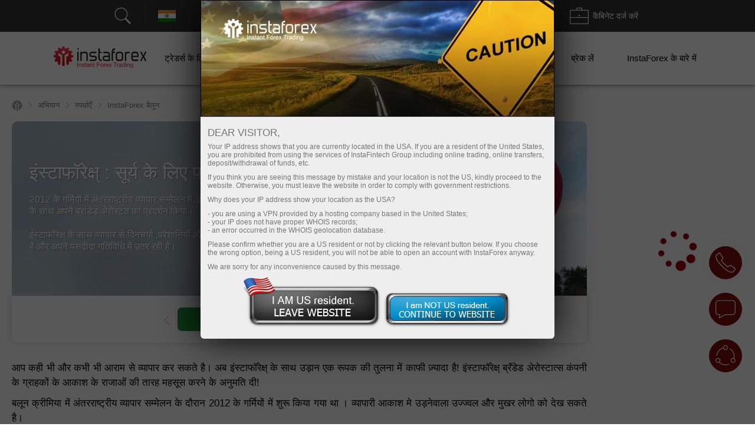

--- FILE ---
content_type: text/html; charset=utf-8
request_url: https://www.ifxtradepro.com/in/instaforex_balloon
body_size: 47606
content:
<!DOCTYPE html PUBLIC "-//W3C//DTD XHTML 1.0 Strict//EN" "http://www.w3.org/TR/xhtml1/DTD/xhtml1-strict.dtd">
<html xmlns="https://www.w3.org/1999/xhtml" xml:lang="en" lang="en">
<head prefix="og: https://ogp.me/ns#">

    
    

    <title>इंस्टाफॉरेक्ष् : सूर्य के लिए पहुँच </title>


        <meta name="description" content="2012 के गर्मियों में अंतरराष्ट्रीय व्यापार सम्मेलन में, इंस्टाफॉरेक्ष् कंपनी इस पर आधिकारिक लोगो के साथ अपने ब्रांडेड अेरोस्टत का प्रदर्शन किया।" />
    <meta name="google" content="notranslate" />
        
        <!--script src="https://www.ifxtradepro.com/i/js/conditionalStart.js"></script-->

        <script type="text/javascript">
        function err_handler(msg) {return true;}
        window.onerror = err_handler;
    </script>
    
    <!-- extraPacker -->
            <meta charset="utf-8" />
    <meta name="viewport" content="width=device-width, minimum-scale=1.0, maximum-scale=1.0, user-scalable=no">
    
        <meta name="facebook-domain-verification" content="fuua7t31zjl7w4ls52egjemdr5722r" />
        <meta name="google-site-verification" content="erUIyuSoegdw0rnxPoCkcB7JruqwfoWXzmT256KSCeY" />
    <meta name="google-site-verification" content="g2arfBCN2BiB-VeYwuLoib7n2Ub3x-dc0unhUWTASE8" />
            <meta name='yandex-verification' content='559acfd272ded354' />
    <meta name="yandex-verification" content="5c5b2a9023414244" />
    <meta name="yandex-verification" content="196e848b202263a4" />
                    <!--- Verify domain instafincenter.com --->
        <!--- Verify domain ifxtrade.net --->
        <!--- Verify domain ifxinsinght.com --->
    
    <meta http-equiv="content-type" content="text/html; charset=utf-8" />

    <meta name="SKYPE_TOOLBAR" content="SKYPE_TOOLBAR_PARSER_COMPATIBLE" />

    
            <link rel="canonical" href="https://www.ifxtradepro.com/in/instaforex_balloon"/>    


    <link rel="preload" href="https://www.ifxtradepro.com/i/css/all-main_38.css" as="style">
    <link rel="stylesheet" href="https://www.ifxtradepro.com/i/css/all-main_38.css">
    <link rel="shortcut icon" href="https://www.ifxtradepro.com/i/img/favicon.ico" />
    <script type="text/javascript" src="https://www.ifxtradepro.com/i/js/jquery-2.1.4.min.js"></script>


    
<link rel="alternate" hreflang="x-default" href="https://www.ifxtradepro.com/instaforex_balloon"/>
<link rel="alternate" hreflang="ru" href="https://www.ifxtradepro.com/ru/instaforex_balloon"/>
<link rel="alternate" hreflang="ar" href="https://www.ifxtradepro.com/ar/instaforex_balloon"/>
<link rel="alternate" hreflang="zh" href="https://www.ifxtradepro.com/cn/instaforex_balloon"/>
<link rel="alternate" hreflang="id" href="https://www.ifxtradepro.com/id/instaforex_balloon"/>
<link rel="alternate" hreflang="hi" href="https://www.ifxtradepro.com/in/instaforex_balloon"/>
<link rel="alternate" hreflang="ms" href="https://www.ifxtradepro.com/ms/instaforex_balloon"/>
<link rel="alternate" hreflang="ur" href="https://www.ifxtradepro.com/pk/instaforex_balloon"/>
<link rel="alternate" hreflang="pt" href="https://www.ifxtradepro.com/pt/instaforex_balloon"/>
<link rel="alternate" hreflang="es" href="https://www.ifxtradepro.com/sp/instaforex_balloon"/>
<link rel="alternate" hreflang="th" href="https://www.ifxtradepro.com/th/instaforex_balloon"/>
<link rel="alternate" hreflang="uk" href="https://www.ifxtradepro.com/ua/instaforex_balloon"/>
<link rel="alternate" hreflang="vi" href="https://www.ifxtradepro.com/vi/instaforex_balloon"/>
<link rel="alternate" hreflang="bn" href="https://www.ifxtradepro.com/bd/instaforex_balloon"/>
<link rel="alternate" hreflang="uz" href="https://www.ifxtradepro.com/uz/instaforex_balloon"/>

    <script type="text/javascript">
        jQuery.event.special.touchstart = {
            setup: function( _, ns, handle ){
                if ( ns.includes("noPreventDefault") ) {
                    this.addEventListener("touchstart", handle, { passive: false });
                } else {
                    this.addEventListener("touchstart", handle, { passive: true });
                }
            }
        };
        jQuery.event.special.touchmove = {
            setup: function( _, ns, handle ){
                if ( ns.includes("noPreventDefault") ) {
                    this.addEventListener("touchmove", handle, { passive: false });
                } else {
                    this.addEventListener("touchmove", handle, { passive: true });
                }
            }
        };
        var lang        = 'in';
        var root        = 'https://www.ifxtradepro.com/in/';
        var root_http   = 'https://www.ifxtradepro.com/';
        var is_ipad     = '';
        var is_index    = '';
    </script>



    <link rel="alternate" type="application/rss+xml" title="InstaForex.com Live Forex news" href="https://news.instaforex.com/news/" />
    <link rel="alternate" type="application/rss+xml" title="InstaForex.com Forex analysis review" href="https://news.instaforex.com/analytics/" />

        <!-- Delete for china Ip -->
        <!-- Yahoo Pixel Code -->
            <!-- End Yahoo Pixel Code -->
    <!-- !Site::IsChina() -->
    
    
    <!--noindex-->
            <script type="text/javascript">
                (window.Image ? (new Image()) : document.createElement('img')).src = location.protocol + '//vk.com/rtrg?r=fL7KdroSMbX*wtu5mkEPSIxsTIGfECJZ8N8rRGJ1eqsTxh*4dYKEo4UCrbaqffinKY8a7hsoEs4X3sgAGw2t*QNGodRg5ZamiZXjTLse0*Tiv0UXbKBAcfzkHNr3LO19g7MUqG0QRBbuUO8IA7ldv3cfHtjgevnHyVUmDlX19p0-';
    </script>
            <!--/noindex-->

    
    
            <!-- Yahoo Pixel Code -->
    <script type="application/javascript">(function (w, d, t, r, u) {
        w[u] = w[u] || [];
        w[u].push({'projectId': '10000', 'properties': {'pixelId': '10119673'}});
        var s = d.createElement(t);
        s.src = r;
        s.async = true;
        s.onload = s.onreadystatechange = function () {
            var y, rs = this.readyState, c = w[u];
            if (rs && rs != "complete" && rs != "loaded") {
                return
            }

            try {
                y = YAHOO.ywa.I13N.fireBeacon;
                w[u] = [];
                w[u].push = function (p) {
                    y([p])
                }

                ;y(c)
            } catch (e) {
            }
        };
        var scr = d.getElementsByTagName(t)[0], par = scr.parentNode;
        par.insertBefore(s, scr)
    })(window, document, "script", "https://s.yimg.com/wi/ytc.js", "dotq");</script>
    <!-- End Yahoo Pixel Code -->
        
            
    <!--    -->
                            <!-- Google Tag Manager -->
                    <script>
                        (function(w, d, s, l, i) {
                            w[l] = w[l] || [];
                            w[l].push({
                                'gtm.start': new Date().getTime(),
                                event: 'gtm.js'
                            });
                            var f = d.getElementsByTagName(s)[0],
                                j = d.createElement(s),
                                dl = l != 'dataLayer' ? '&l=' + l : '';
                            j.async = true;
                            j.src = 'https://www.googletagmanager.com/gtm.js?id=' + i + dl;
                            f.parentNode.insertBefore(j, f);
                        })(window, document, 'script', 'dataLayer', 'GTM-55GFKC3');
                    </script>
                    <!-- End Google Tag Manager -->
                        <meta property='og:title' content='इंस्टाफॉरेक्ष् : सूर्य के लिए पहुँच '><meta property='og:type' content='website'><meta property='og:image' content='https://www.ifxtradepro.com/i/img//preview/instaforex_preview.jpg'/><meta property='og:image:secure_url' content='https://www.ifxtradepro.com/i/img//preview/instaforex_preview.jpg'/><meta property="og:image:width" content="1280"/><meta property="og:image:height" content="855"/><meta property="og:image:type" content="image/png"/><meta property="og:image:alt" content="link preview"/><meta name="twitter:card" content="summary_large_image"/><meta name="twitter:image" content="https://www.ifxtradepro.com/i/img//preview/instaforex_preview.jpg"/><meta property='og:url' content='https://www.ifxtradepro.com/in/instaforex_balloon'><meta property='og:description' content='2012 के गर्मियों में अंतरराष्ट्रीय व्यापार सम्मेलन में, इंस्टाफॉरेक्ष् कंपनी इस पर आधिकारिक लोगो के साथ अपने ब्रांडेड अेरोस्टत का प्रदर्शन किया।'><meta property='og:site_name' content='https://www.ifxtradepro.com/'><meta property='og:locale' content='in'>
    <script type="text/javascript" src="https://www.ifxtradepro.com/i/js/intersectionObserver.jquery.js"></script>
    <script type="text/javascript">
        window.addEventListener("load", function () {
            if (typeof $.fn.intersectionObserver === 'function') {
                $("img[url]").intersectionObserver();
            }
        })
    </script>

            
        <script>
            //getCriteoPartnersWithTimer
            var ts = 1768638975;
            function checkPartnersCriteo(){
                if (parseInt(new Date().getTime()/1000) > GetCookie('criteoPatrnersTimestamp')) {
                    window.criteo_q = window.criteo_q || [];
                    var deviceType = /iPad/.test(navigator.userAgent) ? "t" : /Mobile|iP(hone|od)|Android|BlackBerry|IEMobile|Silk/.test(navigator.userAgent) ? "m" : "d";
                    window.criteo_q.push(
                        {event: "setAccount", account:},
                        {event: "setEmail", email: ""},
                        {event: "setSiteType", type: deviceType},
                        {event: "viewHome"}
                    );
                    console.log("partners criteo hit. acc - ");
                    ts = parseInt(new Date().setMonth(new Date().getMonth() + 1)/1000);
                    SetCookie('criteoPatrnersTimestamp', ts);
                }
            }
            setInterval(checkPartnersCriteo, 1000);
        </script>

                                <script>
                //getCriteoWithTimer
                var criteroTimer = setTimeout(function () {
                    <!-- Тэг домашней страницы Criteo OneTag -->
                    window.criteo_q = window.criteo_q || [];
                    var deviceType = /iPad/.test(navigator.userAgent) ? "t" : /Mobile|iP(hone|od)|Android|BlackBerry|IEMobile|Silk/.test(navigator.userAgent) ? "m" : "d";
                    window.criteo_q.push(
                        {event: "setAccount", account: 81974},
                        {event: "setEmail", email: ""}, // Может быть пустой строкой
                        {event: "setSiteType", type: deviceType},
                        {event: "viewHome", user_segment: "20"});
                    <!-- Конец тэга домашней страницы Criteo OneTag -->
                    document.cookie = 'criteoHit=true'
                    console.log('Criteo: "Hit"');
                }, 15000);
                console.log('Criteo: time to hit - 15 sec');
            </script>
                                    <script type="text/javascript">
                        adroll_adv_id = "KC3R3NI4BVENTMPMGFQAXF";
                        adroll_pix_id = "OEZZPOJDMJGE3P6WDN2UQL";
                        adroll_version = "2.0";

                        (function(w, d, e, o, a) {
                            w.__adroll_loaded = true;
                            w.adroll = w.adroll || [];
                            w.adroll.f = ['setProperties', 'identify', 'track'];
                            var roundtripUrl = "https://s.adroll.com/j/" + adroll_adv_id +
                                "/roundtrip.js";
                            for (a = 0; a < w.adroll.f.length; a++) {
                                w.adroll[w.adroll.f[a]] = w.adroll[w.adroll.f[a]] || (function(n) {
                                    return function() {
                                        w.adroll.push([n, arguments])
                                    }
                                })(w.adroll.f[a])
                            };

                            e = d.createElement('script');
                            o = d.getElementsByTagName('script')[0];
                            e.async = 1;
                            e.src = roundtripUrl;
                            o.parentNode.insertBefore(e, o);
                        })(window, document);
                        adroll.track("pageView");
                    </script>
                                <!-- Facebook Pixel Code -->
                    <script>
                        ! function(f, b, e, v, n, t, s) {
                            if (f.fbq) return;
                            n = f.fbq = function() {
                                n.callMethod ?
                                    n.callMethod.apply(n, arguments) : n.queue.push(arguments)
                            };
                            if (!f._fbq) f._fbq = n;
                            n.push = n;
                            n.loaded = !0;
                            n.version = '2.0';
                            n.queue = [];
                            t = b.createElement(e);
                            t.async = !0;
                            t.src = v;
                            s = b.getElementsByTagName(e)[0];
                            s.parentNode.insertBefore(t, s)
                        }(window, document, 'script', 'https://connect.facebook.net/en_US/fbevents.js');
                        fbq('init', '174181863800731');
                        fbq('track', 'PageView');
                    </script>
                    <noscript><img height="1" width="1" style="display:none" src="https://www.facebook.com/tr?id=174181863800731&ev=PageView&noscript=1" /></noscript>
                    <!-- End Facebook Pixel Code -->
                    
                            <!-- Global site tag (gtag.js) - Google Analytics @@@ -->
                    <script async src="https://www.googletagmanager.com/gtag/js?id=UA-8841167-1"></script>
                    <script>
                        window.dataLayer = window.dataLayer || [];

                        function gtag() {
                            dataLayer.push(arguments);
                        }
                        gtag('js', new Date());
                        gtag('config', 'UA-8841167-1');
                    </script>
                    <!-- End Global site tag (gtag.js) - Google Analytics -->
                            <!-- Global site tag (gtag.js) - Google Analytics @@@ -->
                    <script async src="https://www.googletagmanager.com/gtag/js?id=UA-186038504-2"></script>
                    <script>
                        window.dataLayer = window.dataLayer || [];

                        function gtag() {
                            dataLayer.push(arguments);
                        }
                        gtag('js', new Date());
                        gtag('config', 'UA-186038504-2');
                    </script>
                    <!-- End Global site tag (gtag.js) - Google Analytics -->
                
    
    
    
</head>
<!-- /Yandex.Metrika counter -->



<body  data-lng="in" class="language-in page-baloon" >

    
                    <!-- Google Tag Manager (noscript) --><noscript><iframe src="https://www.googletagmanager.com/ns.html?id=GTM-55GFKC3" height="0" width="0" style="display:none;visibility:hidden"></iframe></noscript>
                    <!-- End Google Tag Manager (noscript) -->
                
    

                    <!-- Yandex.Metrika counter -->
                    <script type="text/javascript">
                        (function(d, w, c) {
                            (w[c] = w[c] || []).push(function() {
                                try {
                                    w.yaCounter21015271 = new Ya.Metrika({
                                        id: 21015271,
                                        clickmap: true,
                                        trackLinks: true,
                                        accurateTrackBounce: true,
                                        webvisor: true
                                    });
                                } catch (e) {}
                            });
                            var n = d.getElementsByTagName("script")[0],
                                s = d.createElement("script"),
                                f = function() {
                                    n.parentNode.insertBefore(s, n);
                                };
                            s.type = "text/javascript";
                            s.async = true;
                            s.src = "https://mc.yandex.ru/metrika/watch.js";
                            if (w.opera == "[object Opera]") {
                                d.addEventListener("DOMContentLoaded", f, false);
                            } else {
                                f();
                            }
                        })(document, window, "yandex_metrika_callbacks");
                    </script>
                    <noscript>
                        <div><img src="https://mc.yandex.ru/watch/21015271" style="position:absolute; left:-9999px;" alt="" /></div>
                    </noscript>
                    <!-- End Yandex.Metrika counter -->
            
<!---->

<style>
    body {
        min-width: 100px;
    }
    .block_4_type_7_ru{
        margin-top: -30px;  color: white;  font-size: 12px;
    }
    .block_4_type_7_en{
        font-size: 12px;  color: white;  margin-top: -24px;  margin-left: 6px;
    }
    .sidebar-right section .block_3_banners{ margin-top: -30px;}
    .ploader{
        position: fixed;
        width: 100%;
        height: 100%;
        background: rgb(0,0,0,0.5);
        z-index: 99999;
        display: none;
    }
    .ploader img{
        position: fixed;
        margin-left: auto;
        margin-right: auto;
        left: 0;
        right: 0;
        text-align: center;
        top: 40%;
        z-index: 9999;
        width: 20%;
    }
</style>
<div class="ploader"><img src="https://www.ifxtradepro.com/i/img/preloader.svg" alt="empty"></div>
				<script type="text/javascript">
					var CheckRef = document.referrer;
					var refStr   = '';
                    var frame    = 0;
					if(CheckRef.indexOf('?') == -1)
					{
						refStr = CheckRef;
					}
					else
					{
						refStr =CheckRef.substr(0,CheckRef.indexOf('?'));
					}
                    if(top != self)
                    {
                        frame=1;
                    }
					
					new Image().src = "/click_stat/click.php?r="+escape(refStr)+((typeof(screen)=="undefined")?"":"&s="+screen.width+"*"+screen.height+"*"+(screen.colorDepth?screen.colorDepth:screen.pixelDepth))+"&u="+escape(document.URL)+"&frame="+frame+"&"+Math.random();
				</script>
				
<!-- Eu Предупреждения -->

<script language="JavaScript" src="https://www.ifxtradepro.com/i/js/jquery.simplemodal-new.js"></script>

<script language="JavaScript">
    $(document).ready(function(){

        function setCookieLeave( name, value, expires, path, domain, secure )
        {
            var today = new Date();
            today.setTime( today.getTime() );
            if ( expires ) {
                expires = expires * 1000 * 60 * 60 * 24;
            }
            var expires_date = new Date( today.getTime() + (expires) );
            document.cookie = name+'='+escape( value ) +
                ( ( expires ) ? ';expires='+expires_date.toGMTString() : '' ) + //expires.toGMTString()
                ( ( path ) ? ';path=' + path : '' ) +
                ( ( domain ) ? ';domain=' + domain : '' ) +
                ( ( secure ) ? ';secure' : '' );
        }

        $(function ($) {
            var ATTENTION = {
                container: null,
                init: function () {
                    var inner_data  = '<h2>Dear visitor,</h2>';
                    inner_data += '<p>Your IP address shows that you are currently located in the USA. If you are a resident of the United States, you are prohibited from using the services of InstaFintech Group including online trading, online transfers, deposit/withdrawal of funds, etc.</p>';
                    inner_data += '<p>If you think you are seeing this message by mistake and your location is not the US, kindly proceed to the website. Otherwise, you must leave the website in order to comply with government restrictions.</p>';
                    inner_data += '<p>Why does your IP address show your location as the USA?<ul>';
                    inner_data += '<li>- you are using a VPN provided by a hosting company based in the United States;</li>';
                    inner_data += '<li>- your IP does not have proper WHOIS records;</li>';
                    inner_data += '<li>- an error occurred in the WHOIS geolocation database.</li>';
                    inner_data += '</ul></p>';
                    inner_data += '<p>Please confirm whether you are a US resident or not by clicking the relevant button below. If you choose the wrong option, being a US resident, you will not be able to open an account with InstaForex anyway.</p>';
                    inner_data += '<p>We are sorry for any inconvenience caused by this message.</p>';
                    $("#inner-data").html(inner_data);

                    if (typeof $.fn.smodal !== 'undefined') {
                        $("#attention-modal-content").smodal({
                            overlayId: 'attention-overlay',
                            containerId: 'attention-container',
                            closeHTML: null,
                            minHeight: 80,
                            opacity: 65,
                            position: ['0',],
                            overlayClose: false,
                            onOpen: ATTENTION.open,
                            onClose: ATTENTION.close
                        });
                    }

                },
                open: function (d) {
                    var self = this;
                    self.container = d.container[0];
                    d.overlay.fadeIn('fast', function () {
                        $("#attention-modal-content", self.container).show();
                        var title = $("#attention-modal-title", self.container);
                        title.show();
                        d.container.slideDown('slow', function () {
                            setTimeout(function () {
                                var h = $("#attention-modal-data", self.container).height()
                                    + title.height()
                                    + 20; // padding
                                d.container.animate(
                                    {height: h},
                                    200,
                                    function () {
                                        $("div.close", self.container).show();
                                        $("#attention-modal-data", self.container).show();
                                    }
                                );
                            }, 300);
                        });
                    })
                },
                close: function (d) {
                    var self = this;
                    d.container.animate(
                        {top:"-" + (d.container.height() + 20)},
                        500,
                        function () {
                            setCookieLeave('notleaveus', 1, 365, '/');
                            self.close(); // or $.modal.close();
                        }
                    );
                }
            };

            ATTENTION.init();
        });
    });
</script>

<style>
    #attention-modal-content, #attention-modal-data {display:none;}
    #attention-overlay {background-color:#000; cursor:wait;}
    #attention-container {background-color:#eee; color:#000; font-family:"Lucida Grande",Arial,sans-serif; font-size:.9em; padding-bottom:4px; width:600px; -moz-border-radius-bottomleft:6px; -webkit-border-bottom-left-radius:6px; -moz-border-radius-bottomright:6px; -webkit-border-bottom-right-radius:6px; -moz-box-shadow:0 0 64px #000; -webkit-box-shadow:0 0 64px #000;}
    #attention-container a {color:#ddd;}
    #attention-container #attention-modal-title {color:#000; background-color:#ddd; border-bottom:1px solid #ccc; font-weight:bold; padding:0px; font-size: 130%; text-align: center;}
    #attention-container .close {display:none; position:absolute; right:0; top:0;}
    #attention-container .close a {display:block; color:#777; font-size:.8em; font-weight:bold; padding:6px 12px 0; text-decoration:none; text-shadow:0 1px 0 #f4f4f4;}
    #attention-container .close a:hover {color:#000;}
    #attention-container #attention-modal-data {padding:6px 12px;}
    #attention-container h2 {margin:10px 0 6px;}
    #attention-container p {margin-bottom:10px;}
    #attention-container span {color:#777; font-size:.9em;}

    #attention-modal-title {background: url("https://www.ifxtradepro.com/i/img/attention/top2.jpg"); height: 198px;}
    #attention-modal-data {font-size:110%;}
    #attention-modal-data ul li {padding: 0px; !important;}

    #attention-modal-data .usbuttons{background: url('https://www.ifxtradepro.com/i/img/attention/buttons.png');}
    #attention-modal-data .usresident {background-position: -0px -0px; width: 236px; height: 88px; cursor: pointer;}
    #attention-modal-data .notusresident {background-position: -0px -88px; width: 220px; height: 65px; cursor: pointer;}
    #attention-modal-data .usresident:hover {background-position: -0px -153px; width: 236px; height: 88px; cursor: pointer;}
    #attention-modal-data .notusresident:hover {background-position: -0px -241px; width: 220px; height: 65px; cursor: pointer;}
</style>

<!--noindex-->
<div id="attention-modal-content">
    <div id="attention-modal-title">&nbsp;</div>
    <div id="attention-modal-data">
        <span id="inner-data">&nbsp;</span>
        <center>
            <table>
                <tr>
                    <td><div class="usbuttons usresident" onclick="document.location ='about:blank'"></div></td>
                    <td><div class="usbuttons notusresident simplemodal-close"></div></td>
                </tr>
            </table>
        </center>

    </div>
</div>
<!--/noindex-->

<header>
        <style>
            .circleRollButton {
                display: none !important;
            }
        </style>
        <script type="text/javascript">
            if (!onlineSupportChatButton) {
                var onlineSupportChatButton;
                                        (function(d, src, c) {
                            var t = d.scripts[d.scripts.length - 1],
                                s = d.createElement('script');
                            s.id = 'la_x2s6df8d';
                            s.defer = true;
                            s.src = src;
                            s.onload = s.onreadystatechange = function() {
                                var rs = this.readyState;
                                if (rs && (rs != 'complete') && (rs != 'loaded')) {
                                    return;
                                }
                                c(this);
                            };
                            t.parentElement.insertBefore(s, t.nextSibling);
                        })(document,
                            'https://ifx.ladesk.com/scripts/track.js',
                            function(e) {
                                onlineSupportChatButton = LiveAgent.createButton('f39f8f4e', e);
                                onlineSupportChatButton.hideButton_();
                            });
                            }

                    </script>
    <script>
    window.dictionary = {
        'application.prepare.form.validation.error': 'गलत खाता या पासवर्ड। कृपया पुन: प्रयास करें। यदि समस्या बनी रहती है, तो support@instaforex.eu के माध्यम से हमसे संपर्क करें,'
    }
</script>

<input type="hidden" id="instaEU" value="">


<style>
    .collapse{padding-top: 0!important; padding-bottom: 0!important;}
    #ntoolbar .langList .f32.AR {
        background-position: 0 -7616px;
    }
    </style>


<div id="ntoolbar" aria-multiselectable="true">

    <div>
                    <a class="btn btn-default"  data-parent="#ntoolbar" href="https://www.ifxtradepro.com/in/search" target="_blank">
                <svg xmlns="http://www.w3.org/2000/svg" xmlns:xlink="http://www.w3.org/1999/xlink" viewBox="0 0 50 50"
                     version="1.1" width="32" height="32">
                    <g id="surface1">
                        <path style=" "
                              d="M 21 3 C 11.621094 3 4 10.621094 4 20 C 4 29.378906 11.621094 37 21 37 C 24.710938 37 28.140625 35.804688 30.9375 33.78125 L 44.09375 46.90625 L 46.90625 44.09375 L 33.90625 31.0625 C 36.460938 28.085938 38 24.222656 38 20 C 38 10.621094 30.378906 3 21 3 Z M 21 5 C 29.296875 5 36 11.703125 36 20 C 36 28.296875 29.296875 35 21 35 C 12.703125 35 6 28.296875 6 20 C 6 11.703125 12.703125 5 21 5 Z "/>
                    </g>
                </svg>
                <span></span>
            </a>
        
    </div>

    <div class="langList">
        
        <button class="btn btn-default"  data-parent="#ntoolbar"
                data-target="#toolbarCollapseLangList" aria-expanded="false" aria-controls="toolbarCollapseLangList">
            <span class="f32 IN "></span>
            <span class="caption">हिन्दी</span>
        </button>

    </div>

    <div>
        <button class="btn btn-default"  data-parent="#ntoolbar"
                data-target="#toolbarCollapseSupportPanel" aria-expanded="false"
                aria-controls="toolbarCollapseSupportPanel">
            <svg xmlns="http://www.w3.org/2000/svg" xmlns:xlink="http://www.w3.org/1999/xlink" viewBox="0 0 50 50"
                 version="1.1" width="32" height="32">
                <g id="surface1">
                    <path style=" "
                          d="M 25 1 C 15.691406 1 8.015625 8.089844 7.09375 17.15625 C 6.179688 17.453125 5.453125 18.179688 5.15625 19.09375 C 3.730469 19.378906 2.492188 20.355469 1.625 21.65625 C 0.589844 23.207031 0 25.25 0 27.5 C 0 29.75 0.589844 31.792969 1.625 33.34375 C 2.492188 34.644531 3.730469 35.621094 5.15625 35.90625 C 5.546875 37.109375 6.671875 38 8 38 C 9.644531 38 11 36.644531 11 35 L 11 20 C 11 18.757813 10.214844 17.703125 9.125 17.25 C 10 9.234375 16.75 3 25 3 C 33.25 3 40 9.234375 40.875 17.25 C 39.785156 17.703125 39 18.757813 39 20 L 39 35 C 39 36.277344 39.832031 37.351563 40.96875 37.78125 C 40.832031 39.691406 40.183594 41.128906 39.15625 42.15625 C 37.996094 43.316406 36.300781 44 34 44 L 30.8125 44 C 30.394531 42.84375 29.292969 42 28 42 L 23 42 C 21.355469 42 20 43.355469 20 45 C 20 46.644531 21.355469 48 23 48 L 28 48 C 29.292969 48 30.394531 47.15625 30.8125 46 L 34 46 C 36.699219 46 39.003906 45.183594 40.59375 43.59375 C 42.023438 42.164063 42.820313 40.164063 42.96875 37.8125 C 43.851563 37.503906 44.554688 36.796875 44.84375 35.90625 C 46.269531 35.621094 47.507813 34.644531 48.375 33.34375 C 49.410156 31.792969 50 29.75 50 27.5 C 50 25.25 49.410156 23.207031 48.375 21.65625 C 47.507813 20.355469 46.269531 19.378906 44.84375 19.09375 C 44.546875 18.179688 43.820313 17.453125 42.90625 17.15625 C 41.984375 8.089844 34.308594 1 25 1 Z M 8 19 C 8.5625 19 9 19.4375 9 20 L 9 35 C 9 35.5625 8.5625 36 8 36 C 7.4375 36 7 35.5625 7 35 L 7 20 C 7 19.4375 7.4375 19 8 19 Z M 42 19 C 42.5625 19 43 19.4375 43 20 L 43 35 C 43 35.5625 42.5625 36 42 36 C 41.4375 36 41 35.5625 41 35 L 41 20 C 41 19.4375 41.4375 19 42 19 Z M 5 21.21875 L 5 33.78125 C 4.378906 33.515625 3.789063 33.011719 3.28125 32.25 C 2.507813 31.089844 2 29.390625 2 27.5 C 2 25.609375 2.507813 23.910156 3.28125 22.75 C 3.789063 21.988281 4.378906 21.484375 5 21.21875 Z M 45 21.21875 C 45.621094 21.484375 46.210938 21.988281 46.71875 22.75 C 47.492188 23.910156 48 25.609375 48 27.5 C 48 29.390625 47.492188 31.089844 46.71875 32.25 C 46.210938 33.011719 45.621094 33.515625 45 33.78125 Z M 23 44 L 28 44 C 28.5625 44 29 44.4375 29 45 C 29 45.5625 28.5625 46 28 46 L 23 46 C 22.4375 46 22 45.5625 22 45 C 22 44.4375 22.4375 44 23 44 Z "/>
                </g>
            </svg>
            <span class="caption">सहायता</span>
        </button>

    </div>

    <div>
                    <button class="btn btn-default"  data-parent="#ntoolbar"
                    data-target="#toolbarCollapseOpenAccount" aria-expanded="false"
                    aria-controls="toolbarCollapseOpenAccount">
                <svg xmlns="http://www.w3.org/2000/svg" xmlns:xlink="http://www.w3.org/1999/xlink" viewBox="0 0 50 51"
                     version="1.1" width="32" height="32">
                    <g id="surface1">
                        <path xmlns="http://www.w3.org/2000/svg" style=" "
                              d="M 3 3 L 3 8.6875 C 2.941406 8.878906 2.941406 9.089844 3 9.28125 L 3 32 L 18 32 L 20 30 L 5 30 L 5 10.625 L 5.5625 10.90625 C 5.839844 11.039063 6.160156 11.039063 6.4375 10.90625 L 8 10.125 L 9.5625 10.90625 C 9.839844 11.039063 10.160156 11.039063 10.4375 10.90625 L 12 10.125 L 13.5625 10.90625 C 13.839844 11.039063 14.160156 11.039063 14.4375 10.90625 L 16 10.125 L 17.5625 10.90625 C 17.839844 11.039063 18.160156 11.039063 18.4375 10.90625 L 20 10.125 L 21.5625 10.90625 C 21.839844 11.039063 22.160156 11.039063 22.4375 10.90625 L 24 10.125 L 25.5625 10.90625 C 25.839844 11.039063 26.160156 11.039063 26.4375 10.90625 L 28 10.125 L 29.5625 10.90625 C 29.839844 11.039063 30.160156 11.039063 30.4375 10.90625 L 32 10.125 L 33.5625 10.90625 C 33.839844 11.039063 34.160156 11.039063 34.4375 10.90625 L 36 10.125 L 37.5625 10.90625 C 37.839844 11.039063 38.160156 11.039063 38.4375 10.90625 L 40 10.125 L 41.5625 10.90625 C 41.839844 11.039063 42.160156 11.039063 42.4375 10.90625 L 44 10.125 L 45 10.625 L 45 30 L 36 30 L 34 32 L 47 32 L 47 10.125 C 47.015625 10.019531 47.015625 9.917969 47 9.8125 L 47 3 Z M 5 5 L 45 5 L 45 8.375 L 44.4375 8.09375 C 44.160156 7.960938 43.839844 7.960938 43.5625 8.09375 L 42 8.875 L 40.4375 8.09375 C 40.160156 7.960938 39.839844 7.960938 39.5625 8.09375 L 38 8.875 L 36.4375 8.09375 C 36.160156 7.960938 35.839844 7.960938 35.5625 8.09375 L 34 8.875 L 32.4375 8.09375 C 32.160156 7.960938 31.839844 7.960938 31.5625 8.09375 L 30 8.875 L 28.4375 8.09375 C 28.160156 7.960938 27.839844 7.960938 27.5625 8.09375 L 26 8.875 L 24.4375 8.09375 C 24.160156 7.960938 23.839844 7.960938 23.5625 8.09375 L 22 8.875 L 20.4375 8.09375 C 20.160156 7.960938 19.839844 7.960938 19.5625 8.09375 L 18 8.875 L 16.4375 8.09375 C 16.160156 7.960938 15.839844 7.960938 15.5625 8.09375 L 14 8.875 L 12.4375 8.09375 C 12.160156 7.960938 11.839844 7.960938 11.5625 8.09375 L 10 8.875 L 8.4375 8.09375 C 8.160156 7.960938 7.839844 7.960938 7.5625 8.09375 L 6 8.875 L 5 8.375 Z M 8.71875 16 C 8.167969 16.078125 7.78125 16.589844 7.859375 17.140625 C 7.9375 17.691406 8.449219 18.078125 9 18 L 25 18 C 25.359375 18.003906 25.695313 17.816406 25.878906 17.503906 C 26.058594 17.191406 26.058594 16.808594 25.878906 16.496094 C 25.695313 16.183594 25.359375 15.996094 25 16 L 9 16 C 8.96875 16 8.9375 16 8.90625 16 C 8.875 16 8.84375 16 8.8125 16 C 8.78125 16 8.75 16 8.71875 16 Z M 31.71875 16 C 31.167969 16.078125 30.78125 16.589844 30.859375 17.140625 C 30.9375 17.691406 31.449219 18.078125 32 18 L 41 18 C 41.359375 18.003906 41.695313 17.816406 41.878906 17.503906 C 42.058594 17.191406 42.058594 16.808594 41.878906 16.496094 C 41.695313 16.183594 41.359375 15.996094 41 16 L 32 16 C 31.96875 16 31.9375 16 31.90625 16 C 31.875 16 31.84375 16 31.8125 16 C 31.78125 16 31.75 16 31.71875 16 Z M 8.71875 21 C 8.167969 21.078125 7.78125 21.589844 7.859375 22.140625 C 7.9375 22.691406 8.449219 23.078125 9 23 L 25 23 C 25.359375 23.003906 25.695313 22.816406 25.878906 22.503906 C 26.058594 22.191406 26.058594 21.808594 25.878906 21.496094 C 25.695313 21.183594 25.359375 20.996094 25 21 L 9 21 C 8.96875 21 8.9375 21 8.90625 21 C 8.875 21 8.84375 21 8.8125 21 C 8.78125 21 8.75 21 8.71875 21 Z M 34.875 22 C 34.652344 22.023438 34.441406 22.125 34.28125 22.28125 L 33.625 22.90625 C 33.445313 22.746094 33.210938 22.65625 32.96875 22.65625 C 32.9375 22.65625 32.90625 22.65625 32.875 22.65625 C 32.777344 22.671875 32.683594 22.703125 32.59375 22.75 L 27.90625 24.75 C 27.789063 24.800781 27.683594 24.875 27.59375 24.96875 L 19.09375 33.5 L 19.0625 33.5 C 19.019531 33.527344 18.976563 33.558594 18.9375 33.59375 C 18.878906 33.640625 18.828125 33.691406 18.78125 33.75 C 18.746094 33.800781 18.714844 33.851563 18.6875 33.90625 L 10.84375 41.71875 C 10.46875 42.097656 10.457031 42.699219 10.8125 43.09375 C 9.722656 44.21875 9.730469 46.046875 10.84375 47.15625 C 11.957031 48.269531 13.78125 48.277344 14.90625 47.1875 C 15.300781 47.542969 15.902344 47.53125 16.28125 47.15625 L 17 46.4375 C 17.191406 46.566406 17.417969 46.695313 17.65625 46.8125 C 18.082031 47.019531 18.59375 47.214844 19.1875 47.21875 C 19.78125 47.222656 20.460938 46.976563 20.96875 46.46875 C 21.738281 45.699219 22.707031 44.410156 23.625 43.15625 C 24.542969 41.902344 25.484375 40.609375 25.65625 40.4375 C 26 40.09375 26.90625 40.0625 26.90625 40.0625 C 27.292969 40.152344 27.695313 40.003906 27.933594 39.6875 C 28.171875 39.371094 28.199219 38.941406 28.003906 38.59375 C 27.808594 38.25 27.425781 38.054688 27.03125 38.09375 C 27.03125 38.09375 26.917969 38.066406 26.75 38.0625 C 26.371094 38.054688 25.644531 38.101563 24.9375 38.5 L 33.03125 30.40625 C 33.125 30.316406 33.199219 30.210938 33.25 30.09375 L 35.25 25.40625 C 35.394531 25.058594 35.335938 24.664063 35.09375 24.375 L 35.71875 23.71875 C 36.042969 23.417969 36.128906 22.941406 35.933594 22.546875 C 35.742188 22.148438 35.308594 21.929688 34.875 22 Z M 32.75 24.84375 L 32.78125 24.84375 L 32.8125 24.875 C 32.890625 25.011719 32.996094 25.128906 33.125 25.21875 L 33.15625 25.25 L 31.46875 29.15625 L 23.625 37 L 21 34.375 L 28.84375 26.53125 Z M 19.5625 35.8125 L 22.1875 38.4375 L 16.59375 44.0625 L 16.5625 44.0625 C 16.210938 44.152344 15.933594 44.429688 15.84375 44.78125 L 15.59375 45.03125 C 15.5625 45.007813 15.53125 44.988281 15.5 44.96875 L 15.34375 44.84375 L 13.1875 42.71875 C 13.1875 42.707031 13.1875 42.699219 13.1875 42.6875 L 13.15625 42.625 C 13.117188 42.535156 13.0625 42.449219 13 42.375 Z M 23.5625 39.84375 C 23.109375 40.429688 22.589844 41.164063 22 41.96875 C 21.089844 43.214844 20.089844 44.535156 19.5625 45.0625 C 19.421875 45.203125 19.34375 45.21875 19.1875 45.21875 C 19.03125 45.21875 18.78125 45.152344 18.53125 45.03125 C 18.496094 45.011719 18.472656 44.988281 18.4375 44.96875 Z M 12.21875 44.5 L 13.5 45.78125 C 13.140625 46.105469 12.597656 46.097656 12.25 45.75 C 11.902344 45.402344 11.890625 44.859375 12.21875 44.5 Z "/>
                    </g>
                </svg>
                <span class="caption">तुरंत खाता खोलना</span>
            </button>
            </div>

    <div>
        <button class="btn btn-default" data-parent="#ntoolbar"
                data-target="#toolbarCollapseTradingPlatform" aria-expanded="false"
                aria-controls="toolbarCollapseTradingPlatform">
            <svg xmlns="http://www.w3.org/2000/svg" xmlns:xlink="http://www.w3.org/1999/xlink" viewBox="0 0 64 64"
                 version="1.1" width="32" height="32">
                <g id="surface1">
                    <path style=" "
                          d="M 7 6 C 5.347656 6 4 7.347656 4 9 L 4 51 C 4 52.652344 5.347656 54 7 54 L 57 54 C 58.652344 54 60 52.652344 60 51 L 60 9 C 60 7.347656 58.652344 6 57 6 Z M 7 8 L 57 8 C 57.550781 8 58 8.449219 58 9 L 58 51 C 58 51.550781 57.550781 52 57 52 L 7 52 C 6.449219 52 6 51.550781 6 51 L 6 18 L 47 18 C 47.554688 18 48 17.550781 48 17 C 48 16.449219 47.554688 16 47 16 L 6 16 L 6 9 C 6 8.449219 6.449219 8 7 8 Z M 10 10 C 9.445313 10 9 10.449219 9 11 L 9 13 C 9 13.550781 9.445313 14 10 14 C 10.554688 14 11 13.550781 11 13 L 11 11 C 11 10.449219 10.554688 10 10 10 Z M 15 10 C 14.445313 10 14 10.449219 14 11 L 14 13 C 14 13.550781 14.445313 14 15 14 C 15.554688 14 16 13.550781 16 13 L 16 11 C 16 10.449219 15.554688 10 15 10 Z M 20 10 C 19.445313 10 19 10.449219 19 11 L 19 13 C 19 13.550781 19.445313 14 20 14 C 20.554688 14 21 13.550781 21 13 L 21 11 C 21 10.449219 20.554688 10 20 10 Z M 25 10 C 24.445313 10 24 10.449219 24 11 L 24 13 C 24 13.550781 24.445313 14 25 14 C 25.554688 14 26 13.550781 26 13 L 26 11 C 26 10.449219 25.554688 10 25 10 Z M 30 10 C 29.445313 10 29 10.449219 29 11 L 29 13 C 29 13.550781 29.445313 14 30 14 C 30.554688 14 31 13.550781 31 13 L 31 11 C 31 10.449219 30.554688 10 30 10 Z M 35 10 C 34.445313 10 34 10.449219 34 11 L 34 13 C 34 13.550781 34.445313 14 35 14 C 35.554688 14 36 13.550781 36 13 L 36 11 C 36 10.449219 35.554688 10 35 10 Z M 40 10 C 39.445313 10 39 10.449219 39 11 L 39 13 C 39 13.550781 39.445313 14 40 14 C 40.554688 14 41 13.550781 41 13 L 41 11 C 41 10.449219 40.554688 10 40 10 Z M 45 10 C 44.445313 10 44 10.449219 44 11 L 44 13 C 44 13.550781 44.445313 14 45 14 C 45.554688 14 46 13.550781 46 13 L 46 11 C 46 10.449219 45.554688 10 45 10 Z M 50 10 C 49.445313 10 49 10.449219 49 11 L 49 13 C 49 13.550781 49.445313 14 50 14 C 50.554688 14 51 13.550781 51 13 L 51 11 C 51 10.449219 50.554688 10 50 10 Z M 55 10 C 54.445313 10 54 10.449219 54 11 L 54 13 C 54 13.550781 54.445313 14 55 14 C 55.554688 14 56 13.550781 56 13 L 56 11 C 56 10.449219 55.554688 10 55 10 Z M 51 16 C 50.445313 16 50 16.449219 50 17 C 50 17.550781 50.445313 18 51 18 L 55 18 C 55.554688 18 56 17.550781 56 17 C 56 16.449219 55.554688 16 55 16 Z M 55 21 C 54.746094 21 54.488281 21.097656 54.292969 21.292969 L 47.285156 28.300781 C 46.894531 28.113281 46.460938 28 46 28 C 45.277344 28 44.621094 28.269531 44.105469 28.695313 L 38.9375 25.597656 C 38.976563 25.40625 39 25.203125 39 25 C 39 23.347656 37.652344 22 36 22 C 34.347656 22 33 23.347656 33 25 C 33 25.40625 33.082031 25.792969 33.230469 26.148438 L 27.421875 31.375 C 26.996094 31.144531 26.515625 31 26 31 C 25.105469 31 24.308594 31.402344 23.761719 32.027344 L 18.988281 30.117188 C 18.992188 30.078125 19 30.039063 19 30 C 19 28.347656 17.652344 27 16 27 C 14.347656 27 13 28.347656 13 30 C 13 30.285156 13.054688 30.558594 13.128906 30.824219 L 8.421875 34.1875 C 7.972656 34.507813 7.867188 35.132813 8.1875 35.578125 C 8.382813 35.851563 8.6875 36 9 36 C 9.203125 36 9.402344 35.9375 9.578125 35.8125 L 14.28125 32.453125 C 14.769531 32.796875 15.359375 33 16 33 C 16.894531 33 17.691406 32.597656 18.238281 31.972656 L 23.011719 33.882813 C 23.007813 33.921875 23 33.960938 23 34 C 23 35.652344 24.347656 37 26 37 C 27.652344 37 29 35.652344 29 34 C 29 33.59375 28.917969 33.207031 28.769531 32.851563 L 34.578125 27.625 C 35.003906 27.855469 35.484375 28 36 28 C 36.722656 28 37.378906 27.730469 37.894531 27.304688 L 43.0625 30.402344 C 43.023438 30.59375 43 30.796875 43 31 C 43 32.652344 44.347656 34 46 34 C 47.652344 34 49 32.652344 49 31 C 49 30.539063 48.886719 30.105469 48.699219 29.714844 L 55.707031 22.707031 C 56.097656 22.316406 56.097656 21.683594 55.707031 21.292969 C 55.511719 21.097656 55.253906 21 55 21 Z M 36 23.832031 C 36.644531 23.832031 37.167969 24.355469 37.167969 25 C 37.167969 25.644531 36.644531 26.167969 36 26.167969 C 35.355469 26.167969 34.832031 25.644531 34.832031 25 C 34.832031 24.355469 35.355469 23.832031 36 23.832031 Z M 16 28.832031 C 16.644531 28.832031 17.167969 29.355469 17.167969 30 C 17.167969 30.644531 16.644531 31.167969 16 31.167969 C 15.355469 31.167969 14.832031 30.644531 14.832031 30 C 14.832031 29.355469 15.355469 28.832031 16 28.832031 Z M 46 29.792969 C 46.664063 29.792969 47.207031 30.335938 47.207031 31 C 47.207031 31.664063 46.667969 32.207031 46 32.207031 C 45.332031 32.207031 44.792969 31.664063 44.792969 31 C 44.792969 30.335938 45.335938 29.792969 46 29.792969 Z M 26 32.832031 C 26.644531 32.832031 27.167969 33.355469 27.167969 34 C 27.167969 34.644531 26.644531 35.167969 26 35.167969 C 25.355469 35.167969 24.832031 34.644531 24.832031 34 C 24.832031 33.355469 25.355469 32.832031 26 32.832031 Z M 33 34 C 32.445313 34 32 34.449219 32 35 L 32 48 L 30 48 L 30 43 C 30 42.449219 29.554688 42 29 42 L 23 42 C 22.445313 42 22 42.449219 22 43 L 22 48 L 20 48 L 20 39 C 20 38.449219 19.554688 38 19 38 L 13 38 C 12.445313 38 12 38.449219 12 39 L 12 48 L 11 48 C 10.445313 48 10 48.449219 10 49 C 10 49.550781 10.445313 50 11 50 L 51 50 C 51.554688 50 52 49.550781 52 49 C 52 48.449219 51.554688 48 51 48 L 50 48 L 50 41 C 50 40.449219 49.554688 40 49 40 L 43 40 C 42.445313 40 42 40.449219 42 41 L 42 48 L 40 48 L 40 35 C 40 34.449219 39.554688 34 39 34 Z M 34 36 L 38 36 L 38 48 L 34 48 Z M 14 40 L 18 40 L 18 48 L 14 48 Z M 44 42 L 48 42 L 48 48 L 44 48 Z M 24 44 L 28 44 L 28 48 L 24 48 Z "/>
                </g>
            </svg>
            <span class="caption">ट्रेडिंग प्लेटफॉर्म</span>
        </button>
    </div>


    <div>
        <button class="btn btn-default"  data-parent="#ntoolbar"
                data-target="#toolbarCollapseReplenish" aria-expanded="false" aria-controls="toolbarCollapseReplenish">
            <svg xmlns="http://www.w3.org/2000/svg" xmlns:xlink="http://www.w3.org/1999/xlink" viewBox="0 0 50 50"
                 version="1.1" width="32" height="32">
                <g id="surface1">
                    <path style=" "
                          d="M 6 5 C 3.800781 5 2 6.800781 2 9 L 2 31 C 2 32.953125 3.421875 34.566406 5.28125 34.90625 L 6.59375 42.3125 C 6.976563 44.476563 9.054688 45.945313 11.21875 45.5625 L 44.6875 39.59375 C 46.851563 39.210938 48.320313 37.132813 47.9375 34.96875 L 44.09375 13.3125 C 44.078125 13.214844 44.046875 13.121094 44 13.03125 L 44 9 C 44 6.800781 42.199219 5 40 5 Z M 6 7 L 40 7 C 41.117188 7 42 7.882813 42 9 L 42 12 L 4 12 L 4 9 C 4 7.882813 4.882813 7 6 7 Z M 4 17 L 42 17 L 42 31 C 42 32.117188 41.117188 33 40 33 L 6 33 C 4.882813 33 4 32.117188 4 31 Z M 9 20 L 9 22 L 25 22 L 25 20 Z M 44 24.21875 L 45.96875 35.3125 C 46.164063 36.410156 45.445313 37.429688 44.34375 37.625 L 10.875 43.59375 C 9.777344 43.789063 8.757813 43.070313 8.5625 41.96875 L 7.3125 35 L 40 35 C 42.199219 35 44 33.199219 44 31 Z "/>
                </g>
            </svg>
            <span class="caption">जमा/ निकासी</span>
        </button>
    </div>

    <div class="partnerLogin">
        <button class="btn btn-default"  data-parent="#ntoolbar"
                data-target="#toolbarCollapsePartnerCabinet" aria-expanded="false"
                aria-controls="toolbarCollapsePartnerCabinet">
            <svg xmlns="http://www.w3.org/2000/svg" xmlns:xlink="http://www.w3.org/1999/xlink" viewBox="0 0 50 50"
                 version="1.1" width="32" height="32">
                <g id="surface1">
                    <path style=" "
                          d="M 20 3 C 18.355469 3 17 4.355469 17 6 L 17 9 L 3 9 C 1.355469 9 0 10.355469 0 12 L 0 26.8125 C -0.0078125 26.875 -0.0078125 26.9375 0 27 L 0 44 C 0 45.644531 1.355469 47 3 47 L 47 47 C 48.644531 47 50 45.644531 50 44 L 50 12 C 50 10.355469 48.644531 9 47 9 L 33 9 L 33 6 C 33 4.355469 31.644531 3 30 3 Z M 20 5 L 30 5 C 30.5625 5 31 5.4375 31 6 L 31 9 L 19 9 L 19 6 C 19 5.4375 19.4375 5 20 5 Z M 3 11 L 47 11 C 47.5625 11 48 11.4375 48 12 L 48 26.84375 C 48 26.875 48 26.90625 48 26.9375 L 48 27 C 48 27.5625 47.5625 28 47 28 L 3 28 C 2.4375 28 2 27.5625 2 27 C 2.007813 26.9375 2.007813 26.875 2 26.8125 L 2 12 C 2 11.4375 2.4375 11 3 11 Z M 25 22 C 23.894531 22 23 22.894531 23 24 C 23 25.105469 23.894531 26 25 26 C 26.105469 26 27 25.105469 27 24 C 27 22.894531 26.105469 22 25 22 Z M 2 29.8125 C 2.316406 29.925781 2.648438 30 3 30 L 47 30 C 47.351563 30 47.683594 29.925781 48 29.8125 L 48 44 C 48 44.5625 47.5625 45 47 45 L 3 45 C 2.4375 45 2 44.5625 2 44 Z "/>
                </g>
            </svg>
            <span class="caption">कैबिनेट दर्ज करें</span>
        </button>
    </div>

</div>

<div class="collapse" id="toolbarCollapseSearch"></div>

<div class="collapse" id="toolbarCollapseLangList"></div>

<div class="collapse" id="toolbarCollapseSupportPanel"></div>

<div class="collapse" id="toolbarCollapsePartnerCabinet"></div>

<div class="collapse" id="toolbarCollapseOpenAccount"></div>

<div class="collapse" id="toolbarCollapseTradingPlatform"></div>

<div class="collapse" id="toolbarCollapseReplenish"></div>

<input type="hidden" id="accountParamsFIO" value=" ">
<input type="hidden" id="accountParamsEmail" value="">
<input type="hidden" id="accountParamsPage" value="">



<script defer>
    /*
    Тулбар
    */
    (function () {

        var state = { }; //состояние загружен/незагружен разделов тулбара {toolbarCollapsePartnerCabinet:true, ....}

        //клик на кнопки тулбара
        $('button[data-target^=#toolbarCollapse]').click(function (e) {

            var div = $($(this).attr('data-target'));//раскрываемый раздел

            var id = div.attr('id');

            /*
                раздел открыт, если ему назначен класс "in"
            */

            div.siblings().removeClass('in');//свернуть все соседние раскрываемые разделы


            if (state[id] == undefined || !state[id]) {//если контент раздела еще не загружен

                state[id] =  true;//считаем что раздел загружен.

                console.log("loading " + id);

                $.getJSON("/ajax/menu-api/toolbar-collapse-item.php?l=in&item=" + div.attr('id')).then(function (json) {

                    div.siblings().removeClass('in');//свернуть все соседние раскрываемые разделы

                    div.empty();

                    div.append(json.message);//добавитть конент

                    div.addClass('in');//раскрыть раздел

                    $( '#toolbarCollapseSearch input[name="q"]' ).focus();
                    $( '#toolbarCollapsePartnerCabinet button[name="cabinetAuth"]').focus();

                    if(id === 'toolbarCollapseSearch') state[id] =  false;//Каждый раз загружаем поиск

                }).fail(function () {

                    state[id] =  false;
                })
            }
            else{
                div.toggleClass('in');//перключить состояние раздела
            }

            if (id === 'toolbarCollapseSearch') {
                $( '#toolbarCollapseSearch input[name="q"]' ).focus();
            }

        })

        /**
         * click вне тулбара
         */
        $(document).mouseup(function (e) {
            if ($('body > header').has(e.target).length === 0 && $(e.target).parents('.select2-container').length === 0 && $('.fancybox-overlay').has(e.target).length === 0) {
                $('[id^="toolbarCollapse"]').removeClass('in');
            }
        });

        /**
         * Скрывать туулбар, если промотали несколько экранов вниз
         */
        window.onscroll = function () {
            if (window.pageYOffset > ($('body > header').height() + (3 * $(window).height()))) {
                $('[id^="toolbarCollapse"]').removeClass('in');
            }
        };

    })()

    $(document).ready(function() {

        let fio = $('#accountParamsFIO').val();
        let emailAddress = $('#accountParamsEmail').val();
        let page = $('#accountParamsPage').val();
        let instaEU = $('#instaEU').val();

        if (fio.trim() !== '' && !page && !instaEU) {
                var div2 = $('#toolbarCollapseOpenAccount');

                $.getJSON("/ajax/menu-api/toolbar-collapse-item.php?l=in&item=toolbarCollapseOpenAccount&fio=" +
                    fio + "&emailAddress=" + emailAddress, function (json) {
                    div2.append(json.message);
                    div2.addClass('in');
                });
        }
        $(".teaser-btn").click(function(){
            var div =  $("#toolbarCollapsePartnerCabinet")
            $.getJSON("/ajax/menu-api/toolbar-collapse-item.php?l=in&item=" + div.attr('id')).then(function (json) {

                div.siblings().removeClass('in');//свернуть все соседние раскрываемые разделы

                div.empty();

                div.append(json.message);//добавитть конент

                div.addClass('in');//раскрыть раздел

                $( '#toolbarCollapseSearch input[name="q"]' ).focus();
                $( '#toolbarCollapsePartnerCabinet button[name="cabinetAuth"]').focus();

                // if(id === 'toolbarCollapseSearch') state[id] =  false;//Каждый раз загружаем поиск

            })

        })
    });
</script>

<style>
    #main-menu > ul{
        display: flex;
        justify-content: space-between;
        align-items: center;
    }
</style>


    
        <style>
            .main_menu_mm {
                                position: relative;
            }

            .main_menu_mm .mm_logo_navmenu {
                display: flex;
                align-items: center;
                max-width: 1098px;
                height: 90px;
                margin: 0 auto;
                -moz-user-select: none;
                -khtml-user-select: none;
                user-select: none;
            }

            .mm_logo_promo .mm_logo {
                display: block;
            }

            .mm_logo_promo .mm_logo img {
                width: 100%;
                max-width: 185px;
            }

            .mm_logo_promo .mm_sponsors {
                display: none;
            }

            .mm_logo_navmenu .mm_navmenu {
                display: flex;
                justify-content: center;
                align-items: center;
            }

            .mm_logo_navmenu .mm_navmenu .mm_nav {
                position: relative;
                width: 100%;
                height: 82px;
                display: flex;
                justify-content: center;
                align-items: center;
                margin: 0 4px;
                font-size: 15px;
                text-align: center;
                text-decoration: none;
                cursor: pointer;
            }

            .mm_logo_navmenu .mm_navmenu .mm_nav:hover {
                text-decoration: underline;
            }

            .mm_logo_navmenu .mm_navmenu .mm_activ_nav:hover {
                text-decoration: none;
            }

            .mm_logo_navmenu .mm_navmenu .mm_activ_nav::after {
                content: '';
                position: absolute;
                bottom: -32px;
                left: calc(50% - 16px);
                border: 15px solid transparent;
                border-top: 15px solid #fff;
                z-index: 1;
                cursor: default;
            }

            .main_menu_mm .mm_menu_sections {
                display: none;
                position: absolute;
                left: 0;
                right: 0;
                padding: 20px 0;
                background: rgba(121, 0, 0, .95);
                font-size: 14px;
                box-shadow: 0 6px 8px rgba(0, 0, 0, .4);
                -moz-box-shadow: 0 6px 8px rgba(0, 0, 0, .4);
                -webkit-box-shadow: 0 6px 8px rgba(0, 0, 0, .4);
            }

            .main_menu_mm .mm_section_div a {
                display: block;
                margin: 0 4px;
                color: #fff;
                text-decoration: none;
            }

            .main_menu_mm .mm_section_div a:hover {
                text-decoration: underline;
            }

            .main_menu_mm .mm_menu_sections ul {
                list-style: circle;
                color: #fff;
            }

            .mm_menu_sections .mm_sections {
                display: none;
            }

            .mm_menu_sections .mm_about {
                display: flex;
                align-items: center;
                max-width: 1070px;
                min-height: 71px;
                padding: 0 20px;
                margin: 0 auto;
                color: #d9d9d9;
                line-height: 1.2;
            }

            .mm_menu_sections .mma_desc {
                width: 790px;
                text-align: start;
            }

            .mm_menu_sections .mma_butt {
                padding-
                left                : 60px;
            }

            .mm_menu_sections .mma_butt_a {
                display: flex;
                align-items: center;
                width: max-content;
                border: 1px solid transparent;
                border-radius: 17px;
                color: #d9d9d9;
                text-decoration: none;
                transition: .3s;
            }

            .mm_menu_sections .mma_butt_icon {
                position: relative;
                width: 33px;
                height: 33px;
                background: #ffffff36;
                border-radius: 50%;
                transition: .2s;
				display: flex;
                justify-content: center;
                align-items: center;
            }

            .mm_menu_sections .mma_butt_icon:after {
                position: absolute;
                content: '';
                display: block;
                width: 7px;
                height: 7px;
                border-right: 1px solid #fff;
                border-top: 1px solid #fff;
                transform: rotate(45deg);
                transition: .1s;
				top: 50%;
                left: 46%;
                margin-top: -4px;
                margin-left: -4px;		 
            }

            .mm_menu_sections .mma_butt_a:hover {
                background: #ffffff36;
                border: 1px solid #d9d9d9;
            }

            .mm_menu_sections .mma_butt_a:hover .mma_butt_icon {
                background: transparent;
            }

            .mm_menu_sections .mma_butt_a:hover .mma_butt_icon:before {
                position: absolute;
                content: '';
                display: block;
                width: 17px;
                height: 1px;
                border-top: 1px solid #fff;
				top: 50%;
                left: 50%;
                margin-left: -7px;		 
            }

            .mm_menu_sections .mma_butt_a:hover .mma_butt_icon:after {
                left: 50%;
                margin-left: 3px;
                transform: rotate(45deg);
            }

            .mm_menu_sections .mma_butt_text {
                padding: 0 14px;
                text-align: start;
            }

            .mm_menu_sections .mma_butt_a:hover .mma_butt_text {
                color: #fff;
            }

            .mm_menu_sections .mma_hr {
                max-width: 1098px;
                border-bottom: 2px solid #ffffff36;
                margin: 21px auto 20px;
            }

            .mm_sections .mm_section_div {
                display: flex;
                /*justify-content: center;*/
                flex-flow: wrap;
                max-width: 1098px;
                margin: 0 auto;
                /*padding: 0 20px;*/
            }

            .mm_sections .mm_section_div.left {
                justify-content: left;
            }

            .mm_sections .mm_section {
                width: 25%;
                margin-bottom: 8px;
            }

            .mm_sections .mm_section .mm_section_no_link {
                color: #fff;
                cursor: default;
            }

            .mm_sections .mm_section li {
                margin: 8px 20px;
            }

            .mm_sections .mm_text_align {
                text-align: left;
            }

            .mm_sections .mm_text_align_ar {
                text-align: right;
            }

            .mm_menu_sections .mm_see_also {
                font-size: 16px;
                text-align: center;
                margin-top: 15px;
            }

            .mm_section .mm_section_title {
                display: flex;
                align-items: center;
                /*pointer-events: none !important;*/
            }

            .mm_section .mm_sub_title,
            .mm_section .mm_sub_title_ar {
                margin-top: 32px;
                color: #fff;
                cursor: default;
            }


            .mm_section .mm_sub_title {
                margin-left: 24px;
            }

            .mm_section .mm_sub_title_ar {
                margin-right: 24px;
            }

            .mm_section_title .mm_icons {
                background: url(/i/img/site/menu/icons_mm_12.svg) no-repeat;
                background-size: 56px;
                width: 46px;
                max-width: 46px;
                min-width: 46px;
                height: 46px;
                max-height: 46px;
                min-height: 46px;
            }

            .mm_section_title .mm_icons.mm_icon_mo {
                position: relative;
                background: url(/i/img/site/menu/head.png) no-repeat;
            }

            .mm_section_title .mm_icons.mm_icon_mo::after {
                content: "";
                position: absolute;
                height: 36px;
                width: 36px;
                background: url(/i/img/site/menu/new.png) no-repeat;
                top: -8px;
                left: -18px;
            }

            .mm_section_title .mm_icons.mm_icon_ao {
                background-position: -4px -5px;
            }

            .mm_section_title .mm_icons.mm_icon_is {
                background-position: -5px -2528px;
            }

            .mm_section_title .mm_icons.mm_icon_tc {
                background-position: -4px -116px;
            }

            .mm_section_title .mm_icons.mm_icon_fa {
                background-position: -4px -173px;
            }

            .mm_section_title .mm_icons.mm_icon_ch {
                background-position: -4px -231px;
            }

            .mm_section_title .mm_icons.mm_icon_oda {
                background-position: -4px -286px;
            }

            .mm_section_title .mm_icons.mm_icon_tt {
                background-position: -6px -397px;
            }

            .mm_section_title .mm_icons.mm_icon_tp {
                background-position: -5px -563px;
            }

            .mm_section_title .mm_icons.mm_icon_faq {
                background-position: -6px -678px;
            }

            .mm_section_title .mm_icons.mm_icon_ht {
                background-position: -5px -341px;
            }

            .mm_section_title .mm_icons.mm_icon_vt {
                background-position: -6px -453px;
            }

            .mm_section_title .mm_icons.mm_icon_wf {
                background-position: -6px -620px;
            }

            .mm_section_title .mm_icons.mm_icon_fg {
                background-position: -6px -733px;
            }

            .mm_section_title .mm_icons.mm_icon_sb {
                background-position: -6px -2471px;
            }

            .mm_section_title .mm_icons.mm_icon_ow {
                background-position: -6px -508px;
            }

            .mm_section_title .mm_icons.mm_icon_oc {
                background-position: -6px -2728px;
            }

            .mm_section_title .mm_icons.mm_icon_mcl {
                background-position: -6px -2681px;
            }

            .mm_section_title .mm_icons.mm_icon_ui {
                background-position: -6px -2584px;
            }

            .mm_section_title .mm_icons.mm_icon_sa {
                background-position: -7px -61px;
            }

            .mm_section_title .mm_icons.mm_icon_ps {
                background-position: -6px -790px;
            }

            .mm_section_title .mm_icons.mm_icon_fc {
                background-position: -6px -845px;
            }

            .mm_section_title .mm_icons.mm_icon_pi {
                background-position: -6px -901px;
            }

            .mm_section_title .mm_icons.mm_icon_mp {
                background-position: -6px -958px;
            }

            .mm_section_title .mm_icons.mm_icon_pa {
                background-position: -6px -1014px;
            }

            .mm_section_title .mm_icons.mm_icon_afa {
                background-position: -6px -1069px;
            }

            .mm_section_title .mm_icons.mm_icon_bp {
                background-position: -6px -1123px;
            }

            .mm_section_title .mm_icons.mm_icon_bns {
                background-position: -6px -2133px;
            }

            .mm_section_title .mm_icons.mm_icon_con {
                background-position: -6px -1183px;
            }

            .mm_section_title .mm_icons.mm_icon_cam {
                background-position: -6px -1238px;
            }

            .mm_section_title .mm_icons.mm_icon_frm {
                background-position: -6px -1293px;
            }

            .mm_section_title .mm_icons.mm_icon_wsn {
                background-position: -6px -1350px;
            }

            .mm_section_title .mm_icons.mm_icon_hum {
                background-position: -6px -1406px;
            }

            .mm_section_title .mm_icons.mm_icon_fpl {
                background-position: -6px -1459px;
            }

            .mm_section_title .mm_icons.mm_icon_hst {
                background-position: -6px -1517px;
            }

            .mm_section_title .mm_icons.mm_icon_adv {
                background-position: -6px -1630px;
            }

            .mm_section_title .mm_icons.mm_icon_isp {
                background-position: -7px -1740px;
            }

            .mm_section_title .mm_icons.mm_icon_rgl {
                background-position: -6px -1853px;
            }

            .mm_section_title .mm_icons.mm_icon_cn {
                background-position: -6px -1573px;
            }

            .mm_section_title .mm_icons.mm_icon_awd {
                background-position: -5px -1685px;
            }

            .mm_section_title .mm_icons.mm_icon_ist {
                background-position: -5px -1798px;
            }

            .mm_section_title .mm_icons.mm_icon_iof {
                background-position: -6px -1910px;
            }

            .mm_section_title .mm_icons.mm_icon_doc {
                background-position: -6px -2413px;
            }

            .mm_section_title .mm_icons.mm_icon_soc {
                background: url(/i/img/site/menu/soc_icon.svg) no-repeat;
                background-size: 42px;
                background-position: 1px 8px;
            }

            .mm_section_title .mm_icons.mm_icon_gt_eu {
                background-position: -6px -2301px;
            }

            .mm_section_title .mm_icons.mm_icon_tls_eu {
                background-position: -7px -2357px;
            }

            .mm_section_title .mm_icons.mm_icon_fc_eu {
                background-position: -6px -2076px;
            }

            .mm_section_title .mm_icons.mm_icon_oys_eu {
                background-position: -7px -2132px;
            }

            .mm_section_title .mm_icons.mm_icon_if_eu {
                background-position: -7px -1965px;
            }

            .mm_section_title .mm_icons.mm_icon_cl_eu {
                background-position: -8px -2191px;
            }

            .mm_section_title .mm_icons.mm_icon_pse_eu {
                background-position: -8px -2248px;
            }

            .mm_section_title .mm_icons.mm_icon_awd_eu {
                background-position: -6px -2021px;
            }

            .mm_section_title .mm_icons.mm_icon_lq_eu {
                background-position: -6px -2635px;
            }

            .mm_section_title .mm_icons.pr-icon-class {
                background: url(/i/img/site/menu/products_icon_mainmenu.svg) no-repeat;
                margin: -2px 5px 0 0;
            }


            .mm_section_title .mm_icons.pr-icons-class {
                background: url(/i/img/site/menu/icons_mm_13.svg) no-repeat;
                margin-right: 4px;

            }

            .mm_section_title .mm_icons.pr-icons-class.pr-icon-oys {
                background-position: 0px -3375px;
            }

            .mm_section_title .mm_icons.pr-icons-class.pr-icon-ss {
                background-position: 0px -3319px;
            }

            .mm_section_title .mm_icons.pr-icons-class.pr-icon-se {
                background-position: 0px -3263px;
            }

            .mm_section_title .mm_icons.pr-icons-class.pr-icon-sb {
                background-position: 0px -3207px;
            }

                        .mm_menu_sections ul li.mm_new {
                position: relative;
            }

            .mm_menu_sections ul li.mm_new::before {
                background-image: url('[data-uri]');
                content: " ";
                height: 21px;
                left: -40px;
                position: absolute;
                top: -2px;
                width: 40px;
            }

                        @media (max-width: 1199px) {
                .main_menu_mm .mm_logo_navmenu {
                    max-width: 100%;
                    height: auto;
                    flex-direction: column;
                }

                .mm_logo_navmenu .mm_logo_promo {
                    width: 100%;
                    height: 100%;
                    display: flex;
                    justify-content: space-around;
                    align-items: center;
                    border-bottom: 1px solid #ccc;
                }

                .mm_logo_promo .mm_sponsors {
                    display: flex;
                    text-decoration: none;
                    align-items: center;
                }

                .mm_sponsors .mm_sponsor_text {
                    max-width: 362px;
                    padding: 10px;
                    font-size: 18px;
                }

                .mm_sponsors .mm_sponsor_text span {
                    font-weight: bold;
                }

                .mm_logo_promo .mm_logo img {
                    max-width: 260px;
                }

                .mm_logo_navmenu .mm_navmenu {
                    max-width: 100%;
                    background: linear-gradient(to bottom, #f9f9f9 0%, #fff 70%);
                }

                .mm_logo_navmenu .mm_navmenu .mm_nav {
                    height: 60px;
                }

                .mm_logo_navmenu .mm_navmenu .mm_activ_nav::after {
                    bottom: -28px;
                }
            }

            @media (max-width: 1110px) {
                .mm_menu_sections .mma_desc {
                    width: 700px;
                }
            }

            @media (max-width: 1023px) {
                .main_menu_mm {
                    display: none;
                }

                .pr-icon-class {
                    background: url(/i/img/site/menu/products_icon_mainmenu_mobile.svg) no-repeat !important;
                    margin: -2px 5px 0 0;
                }

                .pr-icons-class {
                    background: url(/i/img/site/menu/icons_mm_13_mobmenu.svg) no-repeat !important;
                    margin-right: 5px;
                }

                .pr-icons-class.pr-icon-oys {
                    background-position: 1px -3375px !important;
                }

                .pr-icons-class.pr-icon-ss {
                    background-position: 1px -3319px !important;
                }

                .pr-icons-class.pr-icon-se {
                    background-position: 1px -3263px !important;
                }

                .pr-icons-class.pr-icon-sb {
                    background-position: 1px -3207px !important;
                }

            }

            .main_menu_mm a.mm_current_link {
                cursor: default;
                /*text-decoration: underline; */
                color: #c8b2b2;
            }
        </style>
        <script>
            $(function () {
                $(document).ready(function () {

                    let mmMenu = $('.main_menu_mm'),
                        mmNavMenu = $('.mm_navmenu', mmMenu),
                        mmNav = $('.mm_nav', mmNavMenu),
                        mmMenuSections = $('.mm_menu_sections', mmMenu),
                        mmSections = $('.mm_sections', mmMenu);

                    $('.mm_nav').on('click', mmNavMenu, function () {

                        // скрываем тулбар
                        $('[id^="toolbarCollapse"]').removeClass('in');

                        let thisNav = $(this),
                            thisDataNav = thisNav.data('navmenu');

                        if (thisNav.hasClass('mm_activ_nav')) {
                            mmNav.removeClass('mm_activ_nav');
                            mmMenuSections.hide();
                            mmSections.hide();
                            return false;
                        } else {
                            mmNav.removeClass('mm_activ_nav');
                            thisNav.addClass('mm_activ_nav');
                            mmMenuSections.show();
                            mmSections.hide();
                            $('#' + thisDataNav, mmMenuSections).show();
                        }

                    });

                });

                $(document).mouseup(function (e) {
                    let mainMenuMm = $('.main_menu_mm'),
                        mmNav = $('.mm_navmenu .mm_nav', mainMenuMm),
                        mmMenuSections = $('.mm_menu_sections', mainMenuMm),
                        mmMenuSectionsA = $('a', mmMenuSections);
                    if ((!mmNav.is(e.target) && mmNav.has(e.target).length === 0) && (!mmMenuSectionsA.is(e.target) && mmMenuSectionsA.has(e.target).length === 0)) {
                        mmMenuSections.hide();
                        mmNav.removeClass('mm_activ_nav');
                    }
                });
            });
        </script>
                <div class="main_menu_mm">

            <div class="mm_logo_navmenu">
                <div class="mm_logo_promo">
                    <a class="mm_logo" href="https://www.ifxtradepro.com/in/">
                                                    <img src="https://www.ifxtradepro.com/i/img/site/instaforex_logo.svg" alt="logo InstaForex" />
                                            </a>
                    <a class="mm_sponsors" href="https://www.ifxtradepro.com/in/instaforex_loprais_team">
                        <img src="https://www.ifxtradepro.com/i/img/site/menu/loprais_team.png"
                            alt="InstaForex Loprais Team - डेकर रैली के आधिकारिक प्रतिभागी " />
                        <div class="mm_sponsor_text"><span>InstaForex Loprais Team</span> - डेकर रैली के आधिकारिक प्रतिभागी </div>
                    </a>
                </div>

                <nav class="mm_navmenu">
                                            <a class="mm_nav" href="https://www.ifxtradepro.com/in/for_traders?mid=statcont" data-navmenu="mm_traders"
                            onclick="return false;">ट्रेडर्स के लिए</a>
                                            <a class="mm_nav" href="https://www.ifxtradepro.com/in/for_beginners?mid=statcont" data-navmenu="mm_beginners"
                            onclick="return false;">शुरुआती के लिए </a>
                                            <a class="mm_nav" href="https://www.ifxtradepro.com/in/forex_services?mid=statcont" data-navmenu="mm_investors"
                            onclick="return false;">निवेशकों के लिए</a>
                                            <a class="mm_nav" href="https://www.ifxtradepro.com/partners/in" data-navmenu="mm_partners"
                            onclick="return false;">भागीदारों के लिए </a>
                                            <a class="mm_nav" href="https://www.ifxtradepro.com/in/promo?mid=statcont" data-navmenu="mm_contests"
                            onclick="return false;">अभियान</a>
                                            <a class="mm_nav" href="https://www.ifxtradepro.com/in/forex_community" data-navmenu="mm_pause"
                            onclick="return false;">ब्रेक लें</a>
                                            <a class="mm_nav" href="https://www.ifxtradepro.com/in/about_us" data-navmenu="mm_about_us"
                            onclick="return false;">InstaForex के बारे में</a>
                                    </nav>
            </div>

            <div class="mm_menu_sections">
                                    <div class="mm_sections" id="mm_traders">
                                                    <div class="mm_about">
                                <div class="mma_desc">इस खंड में InstaForex के साथ ट्रेड के बारे में सबसे महत्वपूर्ण जानकारी है। हम अनुभवी ट्रेडर्स के लिए अग्रणी विशेषज्ञों से विश्लेषण और शुरुआती लोगों के लिए ट्रेडिंग स्थितियों पर लेख दोनों प्रदान करते हैं। हमारी सेवाएं आपकी लाभ क्षमता को बढ़ाने में मदद करेंगी।</div>
                                <div class="mma_butt">
                                    <a class="mma_butt_a" href="https://www.ifxtradepro.com/in/for_traders" onclick="ym(53974777, 'reachGoal', 'TARGET_51'); return true;">
                                        <div class="mma_butt_icon"></div>
                                        <div class="mma_butt_text">ट्रेडर बनें</div>
                                    </a>
                                </div>
                            </div>
                            <hr class="mma_hr">
                                                <div
                            class="mm_section_div mm_text_align ">
                                                                                                <div class="mm_section">
                                                                                                                                                                                        <div class="mm_section_title">
                                                        <div class="mm_icons mm_icon_ao"></div>
                                                                                                                                                                            <a href="https://www.ifxtradepro.com/in/open_live_account?mid=statcont" onclick="ym(53974777, 'reachGoal', 'TARGET_1'); return true;">खाता खोलना </a>
                                                                                                            </div>
                                                
                                                                                                    <ul>
                                                                                                                                                                                                                                                <li >
                                                                    <a href="https://www.ifxtradepro.com/in/fast_open_live_account" onclick="ym(53974777, 'reachGoal', 'TARGET_1'); return true;">तत्काल खाता खोलना </a>
                                                                </li>
                                                            
                                                                                                                                                                                                                                                <li >
                                                                    <a href="https://www.ifxtradepro.com/in/verification">खाता सत्यापन </a>
                                                                </li>
                                                            
                                                                                                                                                                                                                                                <li >
                                                                    <a href="https://secure.ifxtradepro.com/in/deposits?uifd=634">जमा करें </a>
                                                                </li>
                                                            
                                                                                                            </ul>
                                                                                                                                                                                                <div class="mm_section_title">
                                                        <div class="mm_icons mm_icon_sa"></div>
                                                        <div class="mm_section_no_link">यह भी देखें</div>
                                                    </div>
                                                
                                                                                                    <ul>
                                                                                                                                                                                                                                                <li >
                                                                    <a href="https://www.ifxtradepro.com/in/dividend">लाभांश कैलकुलेटर</a>
                                                                </li>
                                                            
                                                                                                                                                                                                                                                <li class="mm_new">
                                                                    <a href="https://www.ifxtradepro.com/in/price_adjustments">Price Adjustments</a>
                                                                </li>
                                                            
                                                                                                                                                                                                                                                <li >
                                                                    <a href="https://www.ifxtradepro.com/in/forex_calculator">ट्रेडर्स कैलकुलेटर</a>
                                                                </li>
                                                            
                                                                                                                                                                                                                                                <li >
                                                                    <a href="https://www.ifxtradepro.com/in/stocks-crypto">Stocks for crypto</a>
                                                                </li>
                                                            
                                                                                                                                                                                                                                                <li class="mm_new">
                                                                    <a href="https://www.ifxtradepro.com/in/bitcoin-promo">Bitcoin</a>
                                                                </li>
                                                            
                                                                                                                                                                                                                                                <li class="mm_new">
                                                                    <a href="https://www.ifxtradepro.com/in/nvidia">एनवीडिया स्टॉक</a>
                                                                </li>
                                                            
                                                                                                                                                                                                                                                <li class="mm_new">
                                                                    <a href="https://www.ifxtradepro.com/in/gold-invest"> सोने में निवेश</a>
                                                                </li>
                                                            
                                                                                                            </ul>
                                                                                                                                    
                                    </div>
                                                                    <div class="mm_section">
                                                                                    <div class="mm_section_title">
                                                                                                    <div class="mm_icons mm_icon_tc"></div>
                                                                                                                                                                                                                                                                <a href="https://www.ifxtradepro.com/in/trading_conditions">ट्रेडिंग शर्तें</a>
                                                                                                                                                </div>

                                                                                            <ul>
                                                                                                                                                                                                                                    <li><a
                                                                        href="https://www.ifxtradepro.com/in/trading_platform" onclick="ym(53974777, 'reachGoal', 'TARGET_1'); return true;">ट्रेडिंग प्लेटफॉर्म</a>
                                                                    </li>
                                                                                                                                                                                                                                                                                                            <li><a
                                                                        href="https://www.ifxtradepro.com/in/account_types">खाता प्रकार</a>
                                                                    </li>
                                                                                                                                                                                                                                                                                                            <li><a
                                                                        href="https://www.ifxtradepro.com/in/specifications">ट्रेडिंग इंस्ट्रूमेंट्स</a>
                                                                    </li>
                                                                                                                                                                                                                                                                                                            <li><a
                                                                        href="https://www.ifxtradepro.com/in/mobile_forex">आपके मोबाइल पर InstaForex</a>
                                                                    </li>
                                                                                                                                                                                                                                                                                                            <li><a
                                                                        href="https://www.ifxtradepro.com/in/instaforex_bonuses">InstaForex बोनस</a>
                                                                    </li>
                                                                                                                                                                                                                                                                                                            <li><a
                                                                        href="https://www.ifxtradepro.com/in/webtrader">वेब ट्रेडिंग प्लेटफॉर्म</a>
                                                                    </li>
                                                                                                                                                                                                                                                                                                            <li><a
                                                                        href="https://www.ifxtradepro.com/in/segregate_accounts">अलग किए गए खाते</a>
                                                                    </li>
                                                                                                                                                                                                                                                                                                            <li><a
                                                                        href="https://www.ifxtradepro.com/in/forex_vps">VPS होस्टिंग</a>
                                                                    </li>
                                                                                                                                                                                                                                                                                                            <li><a
                                                                        href="https://www.ifxtradepro.com/in/ipo-trading">IPO trading</a>
                                                                    </li>
                                                                                                                                                                                                                                                                                                            <li class="mm_new"><a
                                                                        href="https://www.ifxtradepro.com/in/norisk-promo">बीमा / तिगुना लाभ</a>
                                                                    </li>
                                                                                                                                                                            </ul>
                                                                                    
                                    </div>
                                                                    <div class="mm_section">
                                                                                    <div class="mm_section_title">
                                                                                                    <div class="mm_icons mm_icon_fa"></div>
                                                                                                                                                                                                                                                                <a href="https://www.ifxtradepro.com/in/forex_analytics">फॉरेक्स विश्लेषण </a>
                                                                                                                                                </div>

                                                                                            <ul>
                                                                                                                                                                                                                                    <li><a
                                                                        href="https://www.ifxtradepro.com/in/forex_analysis">विश्लेषणात्मक समीक्षा </a>
                                                                    </li>
                                                                                                                                                                                                                                                                                                            <li><a
                                                                        href="https://www.ifxtradepro.com/in/forex_calendar">आर्थिक कैलेंडर </a>
                                                                    </li>
                                                                                                                                                                                                                                                                                                            <li><a
                                                                        href="https://www.ifxtradepro.com/in/holidays">दुनिया भर में छुट्टियाँ</a>
                                                                    </li>
                                                                                                                                                                                                                                                                                                            <li><a
                                                                        href="https://www.ifxtradepro.com/in/video_analysis">वीडियो विश्लेषण</a>
                                                                    </li>
                                                                                                                                                                                                                                                                                                            <li><a
                                                                        href="https://www.ifxtradepro.com/in/instaforex_tv">InstaForex TV</a>
                                                                    </li>
                                                                                                                                                                                                                                                                                                            <li><a
                                                                        href="https://www.ifxtradepro.com/in/stock_clocks">ट्रेडिंग सत्र</a>
                                                                    </li>
                                                                                                                                                                                                                                                                                                            <li><a
                                                                        href="https://www.ifxtradepro.com/in/photonews">तस्वीरों में समाचार</a>
                                                                    </li>
                                                                                                                                                                            </ul>
                                                                                    
                                    </div>
                                                                    <div class="mm_section">
                                                                                    <div class="mm_section_title">
                                                                                                    <div class="mm_icons mm_icon_ch"></div>
                                                                                                                                                                                                                                                                <a href="https://www.ifxtradepro.com/in/chart">चार्ट</a>
                                                                                                                                                </div>

                                                                                            <ul>
                                                                                                                                                                                                                                    <li><a
                                                                        href="https://www.ifxtradepro.com/in/chart/eurusd.fx?account=insta_standard&code=overview">EURUSD.fx</a>
                                                                    </li>
                                                                                                                                                                                                                                                                                                            <li><a
                                                                        href="https://www.ifxtradepro.com/in/chart/gbpusd.fx?account=insta_standard&code=overview">GBPUSD.fx</a>
                                                                    </li>
                                                                                                                                                                                                                                                                                                            <li><a
                                                                        href="https://www.ifxtradepro.com/in/chart/usdjpy.fx?account=insta_standard&code=overview">USDJPY.fx</a>
                                                                    </li>
                                                                                                                                                                                                                                                                                                            <li><a
                                                                        href="https://www.ifxtradepro.com/in/chart/audusd.fx?account=insta_standard&code=overview">AUDUSD.fx</a>
                                                                    </li>
                                                                                                                                                                                                                                                                                                            <li><a
                                                                        href="https://www.ifxtradepro.com/in/chart/eurjpy.fx?account=insta_standard&code=overview">EURJPY.fx </a>
                                                                    </li>
                                                                                                                                                                                                                                                                                                            <li><a
                                                                        href="https://www.ifxtradepro.com/in/gold.m?account=insta_standard&code=overview">GOLD.m</a>
                                                                    </li>
                                                                                                                                                                                                                                                                                                            <li><a
                                                                        href="https://www.ifxtradepro.com/in/chart/%23Bitcoin?account=insta_standard&code=overview">#Bitcoin</a>
                                                                    </li>
                                                                                                                                                                                                                                                                                                            <li><a
                                                                        href="https://www.ifxtradepro.com/in/chart/%23Ripple?account=insta_standard&code=overview">#Ripple</a>
                                                                    </li>
                                                                                                                                                                            </ul>
                                                                                    
                                    </div>
                                                                                    </div>
                                            </div>
                                    <div class="mm_sections" id="mm_beginners">
                                                    <div class="mm_about">
                                <div class="mma_desc">यह खंड उन लोगों के लिए बनाया गया है जो अभी-अभी अपनी ट्रेडिंग यात्रा शुरू कर रहे हैं। InstaForex शैक्षिक और विश्लेषणात्मक सामग्री आपकी प्रशिक्षण आवश्यकताओं को पूरा करेगी। हमारे विशेषज्ञों की सिफारिशें ट्रेडिंग की सफलता के लिए आपके पहले कदम को सरल और स्पष्ट बना देंगी।</div>
                                <div class="mma_butt">
                                    <a class="mma_butt_a" href="https://www.ifxtradepro.com/in/for_beginners" onclick="ym(53974777, 'reachGoal', 'TARGET_52'); return true;">
                                        <div class="mma_butt_icon"></div>
                                        <div class="mma_butt_text">शुरुआती लोगों के लिए</div>
                                    </a>
                                </div>
                            </div>
                            <hr class="mma_hr">
                                                <div
                            class="mm_section_div mm_text_align ">
                                                                                                <div class="mm_section">
                                                                                    <div class="mm_section_title">
                                                                                                    <div class="mm_icons mm_icon_sb"></div>
                                                                                                                                                                                                                                                                <a href="https://www.ifxtradepro.com/in/getting_started?mid=statcont" onclick="ym(53974777, 'reachGoal', 'TARGET_1'); return true;">ट्रेडिंग कैसे शुरू करें </a>
                                                                                                                                                </div>

                                                                                            <ul>
                                                                                                                                                                                                                                    <li><a
                                                                        href="https://www.ifxtradepro.com/in/register_demo_account" onclick="ym(53974777, 'reachGoal', 'TARGET_1'); return true;">ओपन डेमो अकाउंट</a>
                                                                    </li>
                                                                                                                                                                                                                                                                                                            <li><a
                                                                        href="https://www.ifxtradepro.com/in/what_is_forex">What is Forex</a>
                                                                    </li>
                                                                                                                                                                                                                                                                                                            <li><a
                                                                        href="https://www.ifxtradepro.com/in/video_tutorial?mid=statcont">वीडियो ट्यूटोरियल</a>
                                                                    </li>
                                                                                                                                                                                                                                                                                                            <li><a
                                                                        href="https://www.ifxtradepro.com/in/faq?mid=statcont">अक्सर पूछे जाने वाले प्रश्न</a>
                                                                    </li>
                                                                                                                                                                                                                                                                                                            <li class="mm_new"><a
                                                                        href="https://www.ifxtradepro.com/in/consult-trade"> ट्रेडर परामर्श</a>
                                                                    </li>
                                                                                                                                                                            </ul>
                                                                                    
                                    </div>
                                                                    <div class="mm_section">
                                                                                    <div class="mm_section_title">
                                                                                                    <div class="mm_icons mm_icon_fg"></div>
                                                                                                                                                                                                                                                                <a href="https://www.ifxtradepro.com/in/useful_information" onclick="ym(53974777, 'reachGoal', 'TARGET_1'); return true;">Useful information</a>
                                                                                                                                                </div>

                                                                                            <ul>
                                                                                                                                                                                                                                    <li><a
                                                                        href="https://www.ifxtradepro.com/in/forex_contests?mid=statcont">इंस्टाफॉरेक्स के द्वारा प्रतियोगिताएं</a>
                                                                    </li>
                                                                                                                                                                                                                                                                                                            <li><a
                                                                        href="https://www.ifxtradepro.com/in/analytics_for_beginners">Analytics for beginners</a>
                                                                    </li>
                                                                                                                                                                                                                                                                                                            <li><a
                                                                        href="https://www.ifxtradepro.com/in/knowledge_base">नॉलेज बेस</a>
                                                                    </li>
                                                                                                                                                                                                                                                                                                            <li><a
                                                                        href="https://www.ifxtradepro.com/in/forex_glossary">फॉरेक्स शब्दावली</a>
                                                                    </li>
                                                                                                                                                                                                                                                                                                            <li><a
                                                                        href="https://www.ifxtradepro.com/in/trading_platform" onclick="ym(53974777, 'reachGoal', 'TARGET_1'); return true;">ट्रेडिंग प्लेटफॉर्म</a>
                                                                    </li>
                                                                                                                                                                            </ul>
                                                                                    
                                    </div>
                                                                    <div class="mm_section">
                                                                                    <div class="mm_section_title">
                                                                                                    <div class="mm_icons mm_icon_ow"></div>
                                                                                                                                                                                                                                                                <a href="https://www.ifxtradepro.com/in/distance_education" onclick="ym(53974777, 'reachGoal', 'TARGET_1'); return true;">Training and recordings</a>
                                                                                                                                                </div>

                                                                                            <ul>
                                                                                                                                                                                                                                    <li class="mm_new"><a
                                                                        href="https://www.ifxtradepro.com/in/forex_webinars">ऑनलाइन वेबिनार</a>
                                                                    </li>
                                                                                                                                                                                                                                                                                                            <li><a
                                                                        href="https://www.ifxtradepro.com/in/distance_training_program">प्रशिक्षण</a>
                                                                    </li>
                                                                                                                                                                                                                                                                                                            <li><a
                                                                        href="https://www.ifxtradepro.com/in/online_courses">Online courses</a>
                                                                    </li>
                                                                                                                                                                            </ul>
                                                                                    
                                    </div>
                                                                                    </div>
                                            </div>
                                    <div class="mm_sections" id="mm_investors">
                                                    <div class="mm_about">
                                <div class="mma_desc">InstaForex अभिनव सेवाएं उत्पादक निवेश का एक अनिवार्य तत्व हैं। हम अपने ग्राहकों को उन्नत तकनीकी क्षमताएं प्रदान करने का प्रयास करते हैं और उनके ट्रेड की दिनचर्या को आरामदायक बनाते हैं क्योंकि हम इस संबंध में सर्वश्रेष्ठ ब्रोकर के रूप में पहचाने जाते हैं।</div>
                                <div class="mma_butt">
                                    <a class="mma_butt_a" href="https://www.ifxtradepro.com/in/forex_services" onclick="ym(53974777, 'reachGoal', 'TARGET_53'); return true;">
                                        <div class="mma_butt_icon"></div>
                                        <div class="mma_butt_text">निवेशक बनें</div>
                                    </a>
                                </div>
                            </div>
                            <hr class="mma_hr">
                                                <div
                            class="mm_section_div mm_text_align ">
                                                                                                <div class="mm_section">
                                                                                    <div class="mm_section_title">
                                                                                                    <div class="mm_icons mm_icon_ps"></div>
                                                                                                                                                                                                                                                                <a href="https://www.ifxtradepro.com/in/pamm_system?mid=statcont">PAMM सिस्टम</a>
                                                                                                                                                </div>

                                                                                            <ul>
                                                                                                                                                                                                                                    <li><a
                                                                        href="https://www.ifxtradepro.com/in/pamm_top5">शीर्ष 5</a>
                                                                    </li>
                                                                                                                                                                                                                                                                                                            <li><a
                                                                        href="https://www.ifxtradepro.com/in/pamm_monitoring">निगरानी</a>
                                                                    </li>
                                                                                                                                                                                                                                                                                                            <li><a
                                                                        href="https://www.ifxtradepro.com/in/registration_of_pamm_account" onclick="ym(53974777, 'reachGoal', 'TARGET_1'); return true;">पंजीकरण</a>
                                                                    </li>
                                                                                                                                                                            </ul>
                                                                                    
                                    </div>
                                                                    <div class="mm_section">
                                                                                    <div class="mm_section_title">
                                                                                                    <div class="mm_icons mm_icon_fc"></div>
                                                                                                                                                                                                                                                                <a href="https://www.ifxtradepro.com/in/forexcopy_system?mid=statcont">फॉरेक्सकॉपी सिस्टम</a>
                                                                                                                                                </div>

                                                                                            <ul>
                                                                                                                                                                                                                                    <li><a
                                                                        href="https://www.ifxtradepro.com/in/forexcopy_top5">शीर्ष 5</a>
                                                                    </li>
                                                                                                                                                                                                                                                                                                            <li><a
                                                                        href="https://www.ifxtradepro.com/in/forexcopy_monitoring">निगरानी</a>
                                                                    </li>
                                                                                                                                                                                                                                                                                                            <li><a
                                                                        href="https://cabinet.ifxtradepro.com/client/forexcopy/?q=in/register" onclick="ym(53974777, 'reachGoal', 'TARGET_1'); return true;" target="_blank">पंजीकरण</a>
                                                                    </li>
                                                                                                                                                                            </ul>
                                                                                    
                                    </div>
                                                                    <div class="mm_section">
                                                                                    <div class="mm_section_title">
                                                                                                    <div class="mm_icons mm_icon_pi"></div>
                                                                                                                                                                                                                                                                <a href="https://www.ifxtradepro.com/in/oys-account?mid=statcont">निष्क्रिय निवेश</a>
                                                                                                                                                </div>

                                                                                            <ul>
                                                                                                                                                                                                                                    <li><a
                                                                        href="https://www.ifxtradepro.com/in/oys-account">OYS खाता </a>
                                                                    </li>
                                                                                                                                                                            </ul>
                                                                                    
                                    </div>
                                                                                    </div>
                                            </div>
                                    <div class="mm_sections" id="mm_partners">
                                                    <div class="mm_about">
                                <div class="mma_desc">InstaForex के साथ साझेदारी फायदेमंद और शीर्ष स्तरीय है। हमारे एफिलिएट प्रोग्राम में शामिल हों और बोनस, साझेदार पुरस्कार और विश्व प्रसिद्ध ब्रांड की टीम के साथ यात्रा करने की संभावना का आनंद लें।</div>
                                <div class="mma_butt">
                                    <a class="mma_butt_a" href="https://www.ifxtradepro.com/partners/in" onclick="ym(53974777, 'reachGoal', 'TARGET_54'); return true;" target="blank">
                                        <div class="mma_butt_icon"></div>
                                        <div class="mma_butt_text">पार्टनर बनें</div>
                                    </a>
                                </div>
                            </div>
                            <hr class="mma_hr">
                                                <div
                            class="mm_section_div mm_text_align ">
                                                                                                <div class="mm_section">
                                                                                    <div class="mm_section_title">
                                                                                                    <div class="mm_icons mm_icon_mp"></div>
                                                                                                                                                                                                                                                                <a href="https://www.ifxtradepro.com/partners/in" target="_blank">मुख्य पृष्ठ </a>
                                                                                                                                                </div>

                                                                                    
                                    </div>
                                                                    <div class="mm_section">
                                                                                    <div class="mm_section_title">
                                                                                                    <div class="mm_icons mm_icon_pa"></div>
                                                                                                                                                                                                                                                                <a href="https://cabinet.ifxtradepro.com/partner/en" target="_blank">पार्टनर एरिया</a>
                                                                                                                                                </div>

                                                                                    
                                    </div>
                                                                    <div class="mm_section">
                                                                                    <div class="mm_section_title">
                                                                                                    <div class="mm_icons mm_icon_afa"></div>
                                                                                                                                                                                                                                                                <a href="https://www.ifxtradepro.com/partners/in/benefits_for_partners" target="_blank">सहयोगियों के लिए लाभ</a>
                                                                                                                                                </div>

                                                                                    
                                    </div>
                                                                    <div class="mm_section">
                                                                                    <div class="mm_section_title">
                                                                                                    <div class="mm_icons mm_icon_bp"></div>
                                                                                                                                                                                                                                                                <a href="https://secure.ifxtradepro.com/in/affiliate-registration" onclick="ym(53974777, 'reachGoal', 'TARGET_1'); return true;" target="_blank">पंजीकरण</a>
                                                                                                                                                </div>

                                                                                    
                                    </div>
                                                                                    </div>
                                            </div>
                                    <div class="mm_sections" id="mm_contests">
                                                    <div class="mm_about">
                                <div class="mma_desc">इस खंड में InstaForex के सबसे आकर्षक ऑफर शामिल हैं। किसी अकाउंट में टॉप अप करते समय बोनस प्राप्त करें, अन्य ट्रेडर्स के साथ प्रतिस्पर्धा करें, और डेमो खाते में ट्रेड करते समय भी वास्तविक पुरस्कार प्राप्त करें।</div>
                                <div class="mma_butt">
                                    <a class="mma_butt_a" href="https://www.ifxtradepro.com/in/promo" onclick="ym(53974777, 'reachGoal', 'TARGET_55'); return true;">
                                        <div class="mma_butt_icon"></div>
                                        <div class="mma_butt_text">सभी प्रोमो कैम्पैन</div>
                                    </a>
                                </div>
                            </div>
                            <hr class="mma_hr">
                                                <div
                            class="mm_section_div mm_text_align ">
                                                                                                <div class="mm_section">
                                                                                    <div class="mm_section_title">
                                                                                                    <div class="mm_icons mm_icon_bns"></div>
                                                                                                                                                                                                                                                                <a href="https://www.ifxtradepro.com/in/instaforex_bonuses">बोनसस</a>
                                                                                                                                                </div>

                                                                                            <ul>
                                                                                                                                                                                                                                    <li><a
                                                                        href="https://www.ifxtradepro.com/in/forex_bonus">30% बोनस</a>
                                                                    </li>
                                                                                                                                                                                                                                                                                                            <li class="mm_new"><a
                                                                        href="https://www.ifxtradepro.com/in/xbonus-promo">X-बोनस</a>
                                                                    </li>
                                                                                                                                                                                                                                                                                                            <li class="mm_new"><a
                                                                        href="https://www.ifxtradepro.com/in/triple-promo">Triple Promo</a>
                                                                    </li>
                                                                                                                                                                            </ul>
                                                                                    
                                    </div>
                                                                    <div class="mm_section">
                                                                                    <div class="mm_section_title">
                                                                                                    <div class="mm_icons mm_icon_con"></div>
                                                                                                                                                                                                                                                                <a href="https://www.ifxtradepro.com/in/forex_contests">प्रतियोगिता</a>
                                                                                                                                                </div>

                                                                                            <ul>
                                                                                                                                                                                                                                    <li><a
                                                                        href="https://www.ifxtradepro.com/in/contest_forex_sniper?mid=statcont">स्नाइपर</a>
                                                                    </li>
                                                                                                                                                                                                                                                                                                            <li><a
                                                                        href="https://www.ifxtradepro.com/in/contest_forex_lucky?mid=statcont">लकी ट्रेडर</a>
                                                                    </li>
                                                                                                                                                                                                                                                                                                            <li><a
                                                                        href="https://www.ifxtradepro.com/in/contest_chancy_deposit?mid=statcont">चैन्सी डिपॉज़िट</a>
                                                                    </li>
                                                                                                                                                                                                                                                                                                            <li><a
                                                                        href="https://www.ifxtradepro.com/in/contest_forex_scalping?mid=statcont">रियल स्केलिंग</a>
                                                                    </li>
                                                                                                                                                                                                                                                                                                            <li><a
                                                                        href="https://www.ifxtradepro.com/in/greatrace?mid=statcont">महान दौड़</a>
                                                                    </li>
                                                                                                                                                                                                                                                                                                            <li><a
                                                                        href="https://www.ifxtradepro.com/in/contest_forex_rally?mid=statcont">FX-1 रैली</a>
                                                                    </li>
                                                                                                                                                                                                                                                                                                            <li><a
                                                                        href="https://www.ifxtradepro.com/in/contest_forex_device?mid=statcont">मुफ्त उपकरण </a>
                                                                    </li>
                                                                                                                                                                            </ul>
                                                                                    
                                    </div>
                                                                    <div class="mm_section">
                                                                                    <div class="mm_section_title">
                                                                                                    <div class="mm_icons mm_icon_cam"></div>
                                                                                                                                                                                                                                                                <a href="https://www.ifxtradepro.com/in/event">स्पर्धाएँ</a>
                                                                                                                                                </div>

                                                                                            <ul>
                                                                                                                                                                                                                                    <li><a
                                                                        href="https://www.ifxtradepro.com/in/trading_on_top">ट्रेडिंग ऑन टॉप</a>
                                                                    </li>
                                                                                                                                                                                                                                                                                                            <li><a
                                                                        href="https://www.ifxtradepro.com/in/instaforex_airplane">InstaForex हवाई जहाज</a>
                                                                    </li>
                                                                                                                                                                                                                                                                                                        <li><a class="mm_current_link"
                                                                    href="javascript:void(0)">InstaForex बैलून</a>
                                                                </li>
                                                                                                                                                                                                                                                                                                        <li><a
                                                                        href="https://www.ifxtradepro.com/in/number_of_clients">7,000,000 ग्राहक</a>
                                                                    </li>
                                                                                                                                                                                                                                                                                                            <li class="mm_new"><a
                                                                        href="https://www.ifxtradepro.com/in/promo_calendar">इंटरैक्टिव कैलेंडर</a>
                                                                    </li>
                                                                                                                                                                            </ul>
                                                                                    
                                    </div>
                                                                                    </div>
                                            </div>
                                    <div class="mm_sections" id="mm_pause">
                                                    <div class="mm_about">
                                <div class="mma_desc">InstaForex के साथ छुट्टियाँ न केवल सुखद हैं बल्कि उपयोगी भी हैं। हम वन-स्टॉप पोर्टल, कई मंचों और कॉर्पोरेट ब्लॉगों की पेशकश करते हैं, जहां ट्रेडर्स अनुभवों का आदान-प्रदान कर सकते हैं और सफलतापूर्वक फॉरेक्स समुदाय में एकीकृत हो सकते हैं।</div>
                                <div class="mma_butt">
                                    <a class="mma_butt_a" href="https://www.ifxtradepro.com/in/forex_community" onclick="ym(53974777, 'reachGoal', 'TARGET_56'); return true;">
                                        <div class="mma_butt_icon"></div>
                                        <div class="mma_butt_text">पूरी जानकारी</div>
                                    </a>
                                </div>
                            </div>
                            <hr class="mma_hr">
                                                <div
                            class="mm_section_div mm_text_align ">
                                                                                                <div class="mm_section">
                                                                                    <div class="mm_section_title">
                                                                                                    <div class="mm_icons mm_icon_frm"></div>
                                                                                                                                                                                                                                                                <a href="https://www.ifxtradepro.com/in/forums">फ़ोरम</a>
                                                                                                                                                </div>

                                                                                    
                                    </div>
                                                                    <div class="mm_section">
                                                                                    <div class="mm_section_title">
                                                                                                    <div class="mm_icons mm_icon_wsn"></div>
                                                                                                                                                                                                                                                                <a href="https://www.ifxtradepro.com/in/corporate_blogs">हम सामाजिक नेटवर्क में हैं</a>
                                                                                                                                                </div>

                                                                                    
                                    </div>
                                                                    <div class="mm_section">
                                                                                    <div class="mm_section_title">
                                                                                                    <div class="mm_icons mm_icon_hum"></div>
                                                                                                                                                                                                                                                                <a href="https://www.ifxtradepro.com/in/forex_humor">विदेशी मुद्रा हास्य</a>
                                                                                                                                                </div>

                                                                                    
                                    </div>
                                                                    <div class="mm_section">
                                                                                    <div class="mm_section_title">
                                                                                                    <div class="mm_icons mm_icon_fpl"></div>
                                                                                                                                                                                                                                                                <a href="https://www.fx.co/in/" target="_blank">फॉरेक्स पोर्टल</a>
                                                                                                                                                </div>

                                                                                    
                                    </div>
                                                                                    </div>
                                            </div>
                                    <div class="mm_sections" id="mm_about_us">
                                                    <div class="mm_about">
                                <div class="mma_desc">इंस्टाफॉरेक्स 2007 में बनाया गया एक अंतरराष्ट्रीय ब्रांड है। कंपनी ऑनलाइन एफएक्स ट्रेडिंग के लिए सेवाएं प्रदान करती है और इसे दुनिया के अग्रणी ब्रोकरों में से एक के रूप में मान्यता प्राप्त है। हमने 7,000,000 से अधिक खुदरा व्यापारियों का विश्वास जीता है, जिन्होंने पहले ही हमारी विश्वसनीयता और नवाचारों पर ध्यान केंद्रित करने की सराहना की है।</div>
                                <div class="mma_butt">
                                    <a class="mma_butt_a" href="https://www.ifxtradepro.com/in/about_us" onclick="ym(53974777, 'reachGoal', 'TARGET_57'); return true;">
                                        <div class="mma_butt_icon"></div>
                                        <div class="mma_butt_text">अधिक जानें</div>
                                    </a>
                                </div>
                            </div>
                            <hr class="mma_hr">
                                                <div
                            class="mm_section_div mm_text_align ">
                                                                                                <div class="mm_section">
                                                                                    <div class="mm_section_title">
                                                                                                    <div class="mm_icons mm_icon_hst"></div>
                                                                                                                                                                                                                                                                <a href="https://www.ifxtradepro.com/in/history">इतिहास</a>
                                                                                                                                                </div>

                                                                                    
                                    </div>
                                                                    <div class="mm_section">
                                                                                    <div class="mm_section_title">
                                                                                                    <div class="mm_icons mm_icon_adv"></div>
                                                                                                                                                                                                                                                                <a href="https://www.ifxtradepro.com/in/why_choose_us">हमें क्यों चुनें</a>
                                                                                                                                                </div>

                                                                                    
                                    </div>
                                                                    <div class="mm_section">
                                                                                    <div class="mm_section_title">
                                                                                                    <div class="mm_icons mm_icon_isp"></div>
                                                                                                                                                                                                                                                                <a href="https://www.ifxtradepro.com/in/instasport">इंस्टास्पोर्ट</a>
                                                                                                                                                </div>

                                                                                    
                                    </div>
                                                                    <div class="mm_section">
                                                                                    <div class="mm_section_title">
                                                                                                    <div class="mm_icons mm_icon_rgl"></div>
                                                                                                                                                                                                                                                                <a href="https://www.ifxtradepro.com/in/regulation">विनियमन</a>
                                                                                                                                                </div>

                                                                                    
                                    </div>
                                                                    <div class="mm_section">
                                                                                    <div class="mm_section_title">
                                                                                                    <div class="mm_icons mm_icon_cn"></div>
                                                                                                                                                                                                                                                                <a href="https://www.ifxtradepro.com/in/company_news">कंपनी समाचार</a>
                                                                                                                                                </div>

                                                                                    
                                    </div>
                                                                    <div class="mm_section">
                                                                                    <div class="mm_section_title">
                                                                                                    <div class="mm_icons mm_icon_awd"></div>
                                                                                                                                                                                                                                                                <a href="https://www.ifxtradepro.com/in/awards">पुरस्कार</a>
                                                                                                                                                </div>

                                                                                    
                                    </div>
                                                                    <div class="mm_section">
                                                                                    <div class="mm_section_title">
                                                                                                    <div class="mm_icons mm_icon_ist"></div>
                                                                                                                                                                                                                                                                <a href="https://www.ifxtradepro.com/in/walk_of_fame">InstaForex सितारे</a>
                                                                                                                                                </div>

                                                                                    
                                    </div>
                                                                    <div class="mm_section">
                                                                                    <div class="mm_section_title">
                                                                                                    <div class="mm_icons mm_icon_iof"></div>
                                                                                                                                                                                                                                                                <a href="https://www.ifxtradepro.com/in/expo">InstaForex ऑफलाइन </a>
                                                                                                                                                </div>

                                                                                    
                                    </div>
                                                                    <div class="mm_section">
                                                                                    <div class="mm_section_title">
                                                                                                    <div class="mm_icons mm_icon_mo"></div>
                                                                                                                                                                                                                                                                <a href="https://www.ifxtradepro.com/in/main_office">Headquarters</a>
                                                                                                                                                </div>

                                                                                    
                                    </div>
                                                                    <div class="mm_section">
                                                                                    <div class="mm_section_title">
                                                                                                    <div class="mm_icons mm_icon_doc"></div>
                                                                                                                                                                                                                                                                <a href="https://www.ifxtradepro.com/in/key_documents">मुख्य दस्तावेज़</a>
                                                                                                                                                </div>

                                                                                    
                                    </div>
                                                                    <div class="mm_section">
                                                                                    <div class="mm_section_title">
                                                                                                    <div class="mm_icons mm_icon_soc"></div>
                                                                                                                                                                                                                                                                <a href="https://www.ifxtradepro.com/in/social_responsibility">सामाजिक जिम्मेदारी</a>
                                                                                                                                                </div>

                                                                                    
                                    </div>
                                                                                    </div>
                                            </div>
                            </div>

        </div>
        

<style>
    .nheader button.main_nav_menu_icon {
        display: block;
        position: absolute;
        top: 19px;
        /*top: calc(50% - 30px);*/
        right: 10px;
        overflow: hidden;
        margin: 0;
        padding: 0;
        width: 65px;
        height: 60px;
        font-size: 0;
        text-indent: -9999px;
        -webkit-appearance: none;
        -moz-appearance: none;
        appearance: none;
        box-shadow: none;
        border-radius: none;
        border: none;
        cursor: pointer;
        -webkit-transition: background 0.3s;
        transition: background 0.3s;

        background-color: transparent;
    }
    .nheader button.main_nav_menu_icon:focus {
        outline: none;
    }

    .nheader button.main_nav_menu_icon span {
        display: block;
        position: absolute;
        top: 28px;
        left: 18px;
        right: 18px;
        height: 3px;
        background: grey;

        -webkit-transition: background 0 0.3s;
        transition: background 0 0.3s;
    }
    .nheader button.main_nav_menu_icon span::before,
    .nheader button.main_nav_menu_icon span::after {
        position: absolute;
        display: block;
        left: 0;
        width: 100%;
        height: 3px;
        background-color: grey;
        content: "";
    }
    .nheader button.main_nav_menu_icon span::before {
        top: -13px;

        -webkit-transition-property: top, -webkit-transform;
        transition-property: top, transform;
    }
    .nheader button.main_nav_menu_icon span::after {
        bottom: -13px;

        -webkit-transition-property: bottom, -webkit-transform;
        transition-property: bottom, transform;
    }

    .nheader {
        position: relative;
        display: flex;
        justify-content: space-between;
        align-items: center;
        width: 100%;
    }
    .nheader .nlogo {
        margin: 5px;
    }
    .nheader .nlogo img {
        display: block;
        width: calc(100% - 100px);
        height: auto;
        max-width: 260px;
        margin-left: auto;
        margin-right: auto;
    }
    .nheader .nlogo p {
        font-size: 14px;
        font-weight: bold;
        text-align: center;
        text-decoration: none;
    }
    .nlogo a {
        text-decoration: none;
    }
    #mobile-menu-load{

    }
</style>

<style>
    @media (max-width: 1023px) {
        .nheader button.main_nav_menu_icon {
            top: 0;
            bottom: 0;
            margin: auto 0;
        }
    }
    @media (min-width: 767px) {
        .nheader .nlogo img {
            width: 50%;
            margin-left: auto;
            margin-right: auto;
        }
    }
    @media (max-width: 400px) {
        .nheader .nlogo img {
            margin: 10px;
            width: 225px !important;
        }
    }
</style>

<div class="nheader">
    <div class="nlogo">
        
<a href="https://www.ifxtradepro.com/in/" class="">
            <img src="https://www.ifxtradepro.com/i/img/site/instaforex_logo.svg" style="margin-left:20px;padding-top: 24px; padding-bottom: 22px; width: 185px; max-width: 185px;" alt="logo InstaForex" />
    </a>

    <style type="text/css">
        .borussia_logo {
            display: none;
        }

        @media(min-width: 1200px) {
            .sponsor_block {
                display:none;
            }
        }
        @media(max-width: 1382px)
        {
            #ntoolbar > div > .btn > span.caption {
                padding-left: 8px !important;
                padding-right: 8px !important;
            }
        }
        @media(max-width: 1369px)
        {
            #ntoolbar > div > .btn > span.caption {
                padding-left: 7px !important;
                padding-right: 7px !important;
            }
        }
        @media(max-width: 1199px) {
            body > header #main-menu-wrapper .logo .sponsor_block {
                display: flex !important;
                align-items: center;
                padding-left: 10%;
            }
            body > header #main-menu-wrapper .logo {
                width: 100%;
                max-width: inherit;
            }
            body > header #main-menu-wrapper .logo a:not(.sponsor_image) img {
                padding-left: 86px;
            }
            body > header #main-menu-wrapper .logo a {
                float: left;
            }
            body > header #main-menu-wrapper .logo .sponsor_block  > div {
                display: inline-block;
                font-size: 18px;
                color: #444;
            }
            body > header #main-menu-wrapper .logo .sponsor_block  > div > a > img {
                max-height: 85px;
            }
            body > header #main-menu-wrapper .logo .sponsor_block > div span {
                font-weight: bold;
            }

            body > header #main-menu-wrapper .logo .sponsor_block > div.desc_block {
                padding-left: 10px;
                max-width: 362px;
                vertical-align: 20px;
            }
        }
        @media(max-width: 1262px) {
            #ntoolbar > div > .btn > span.caption {
                padding-left: 5px !important;
                padding-right: 5px !important;
            }
        }
        @media(max-width: 1168px) {
            #ntoolbar > div > .btn > span.caption {
                padding-left: 3px !important;
                padding-right: 3px !important;
            }
        }
        @media(max-width: 1151px) {
            #ntoolbar > div > .btn > span.caption {
                padding-left: 2px !important;
                padding-right: 2px !important;
            }
        }
        @media(min-width:901px) and (max-width:1023px){
                    .sponsor_block {
                left: 27%;
                align-items: center;
                display: flex;
                width: 58%;
                position: absolute;
                top: 15px;
            }

            .nheader .nlogo img{
                margin-left: 0px;
                width: 80%;
            }
            .desc_block {
                font-size: 18px;
                text-align:center;
            }
            .desc_block span {
                font-weight:bold;
            }
        }

        @media(min-width:800px) and (max-width:900px){
            .sponsor_block {
                left: 30%;
                align-items: center;
                display: flex;
                width: 58%;
                position: absolute;
                top: 18px;
            }

            .nheader .nlogo img{
                margin-left: 0px;
                width: 80%;
            }
            .desc_block {
                font-size: 18px;
                text-align:center;
            }
            .desc_block span {
                font-weight:bold;
            }
        }
        @media(min-width:700px) and (max-width:799px){
            .sponsor_block {
                left: 32%;
                align-items: center;
                display: flex;
                width: 58%;
                position: absolute;
                top: 20px;
            }

            .nheader .nlogo img{
                margin-left: 0px;
                width: 80%;
            }
            .desc_block {
                font-size: 16px;
                text-align:center;
            }
            .desc_block span {
                font-weight:bold;
            }
        }

        @media(min-width:600px) and (max-width:699px){
            .sponsor_block {
                left: 32%;
                align-items: center;
                display: flex;
                width: 58%;
                position: absolute;
                top: 20px;
            }

            .nheader .nlogo img{
                margin-left: 0px;
                width: 75%;
            }
            .desc_block {
                font-size: 13px;
                text-align:center;
                padding-right: 10px;
            }
            .desc_block span {
                font-weight:bold;
            }
            .sponsor_block img{
                margin-left:20px !important;
            }
        }
        @media(max-width: 599px) {
            .sponsor_block{
                display:none !important;
            }
            .nlogo > a:first-child {
                display:none !important;
            }
            .nlogo {position:relative;}
            .borussia_logo {
                display:flex;
                padding: 20px;
                margin-right: 50px;
            }
            .borussia_logo a, .nheader .nlogo .borussia_logo img.imgblockcenter {
                width: 100% !important;
                max-width: 200px !important;
                margin:0;
            }
            .nheader button.main_nav_menu_icon {top:0;bottom:0;margin:auto 0;}
        }
    </style>

    <div class="sponsor_block">
        <div class="img__block"><a class="sponsor_image" href="https://www.ifxtradepro.com/in/dragon_racing"><img src="https://www.ifxtradepro.com/i/img/site/menu/dragon_racing.png" alt="Dragon racing Instaforex" title="Dragon racing Instaforex" /></a></div>
        <div class="desc_block">
            <a href="https://www.ifxtradepro.com/in/dragon_racing"><span>इंस्टाफॉरेक्स</span> - ड्रैगन रेसिंग के आधिकारिक साझेदार</a>
        </div>
    </div>


<div class="borussia_logo" style="">
    <a href="https://www.ifxtradepro.com/in/" class="borrusia_logo">
                    <img src="https://www.ifxtradepro.com/i/img/site/instaforex_logo.svg" class="imgblockcenter">
            </a>
</div>
    </div>
    <button class="main_nav_menu_icon" id="mobile_menu_button">
        <span>&nbsp;</span>
    </button>

</div>

<script>
    $(document).ready(function () {
      (function () {

            var isMenuLoad = false;//Загружено ли меню

            var loadMenu = function(){


                if($('#mobile-menu-load').length < 1) $('<div id="mobile-menu-load"></div>').appendTo('body');

                if( !isMenuLoad){

                    $.getJSON('https://www.ifxtradepro.com/in/mobile-menu-ajax').then(function(res){

                        isMenuLoad = true;

                        $('#mobile-menu-load').html(res.message);

                        $(document).trigger('showMenuEvent');

                    }).fail(function (res) {

                        isMenuLoad = false;
                    });
                }
            };

            /*
            * Загрузить меню, если оно еще не загружено
            * Если загружено запустить событие 'showMenuEvent'
            */

            $('#mobile_menu_button').click(function () {

                if( isMenuLoad)  $(document).trigger('showMenuEvent');

                else loadMenu();

                $('._multi-button').show();
            });


          var xTouch = null;
          var yTouch = null;

          document.addEventListener('touchstart', function (e) {
              console.log("@@2")
              if (!e.touches || !e.touches[0]) {
                  return;
              }
              xTouch = e.touches[0].clientX;
              yTouch = e.touches[0].clientY;
          }, { passive: false });

          document.addEventListener('touchend', function (e) {

              if (!e.changedTouches || !e.changedTouches[0]) {
                  return;
              }

              if (!xTouch || !yTouch) {
                  return;
              }

              var xUp = e.changedTouches[0].clientX;
              var yUp = e.changedTouches[0].clientY;

              var xDiff = xTouch - xUp;
              var yDiff = yTouch - yUp;

              if (Math.abs(xDiff) > Math.abs(yDiff)) {/*most significant*/
                  if (xDiff > 0) {

                     /* left swipe */
                      //to_block_left_swipe_WEBINARSIF_54
                    //   if (!$('body').hasClass('menu_mobile_active') && Math.abs(xDiff) > document.documentElement.clientWidth / 2 && Math.abs(yDiff) < 100) {
                    //       if( isMenuLoad)  $(document).trigger('showMenuEvent');
                    //       else loadMenu();

                  } else {

                      /* right swipe */
                      if ($('body').hasClass('menu_mobile_active') && Math.abs(xDiff) > document.documentElement.clientWidth / 5 && Math.abs(yDiff) < 100) {
                          $(document).trigger('closeMenuEvent');
                      }
                  }
              } else {
                  if (yDiff > 0) {
                      /* up swipe */
                  } else {
                      /* down swipe */
                  }
              }
              /* reset values */
              xTouch = null;
              yTouch = null;
          }, { passive: false });

      })();
   });
</script></header><!-- may be need cut for opcion contest --><link rel="stylesheet" type="text/css" href="https://www.ifxtradepro.com/i/css/stars.css">

<!-- for video -->
<script type="text/javascript" src="https://www.ifxtradepro.com/i/js/jwplayer-7.4.2/jwplayerwithkey_v7.12.js"></script>
<link rel="stylesheet" type="text/css" href="https://www.ifxtradepro.com/i/css/video-tutorial.css" />
<link rel="stylesheet" type="text/css" href="https://www.ifxtradepro.com/i/css/instaforex_tv.css" />
<!-- /for video -->

<script type="text/javascript" src="https://www.ifxtradepro.com/i/js/fancybox2/jquery.fancybox.pack.js"></script>
<link rel="stylesheet" type="text/css" href="https://www.ifxtradepro.com/i/js/fancybox2/jquery.fancybox.css" media="screen" />
<script>
    $(document).ready(function() {
        $(".overview a").fancybox();

        var player = jwplayer("player_html5").setup({
            image: 'https://forex-video.ifxdb.com//video/screens/baloon_preview.jpg',
            file: 'https://forex-video.ifxdb.com//video/baloon/baloon_preview_en.mp4',
            width: "100%"
        });

        $('.preview a').click(function() {

            var link = $(this).attr('data-link');

            player.load({file: link});
            player.play(true);

            return false;
        });

    });
</script>
<style>
    .video_container {
        width: 100% !important;
        height: auto !important;
    }

    .galleries {
        margin-bottom: 20px;
    }

    .galleries .overview {
        width: auto !important;
        display: -webkit-flex;
        display: flex;
        -webkit-flex-direction: row;
        flex-direction: row;
        -webkit-flex-wrap: wrap;
        flex-wrap: wrap;
        -webkit-justify-content: center;
        justify-content: center;
    }

    @media (max-width: 350px) {
        .galleries .overview > div {
            width: 80% !important;
        }

        .galleries .overview > div img {
            width: 100% !important;
        }
    }
</style>
<div class="page">
    <div class="block sections">
        <div class="content resources">
                            <link rel="stylesheet" type="text/css" href="https://www.ifxtradepro.com/i/css/additional_page_header_v14.css?v=1"/>

        <link rel="stylesheet" type="text/css" href="https://cdn.jsdelivr.net/jquery.slick/1.6.0/slick.css" />
<link rel="stylesheet" type="text/css" href="https://cdnjs.cloudflare.com/ajax/libs/slick-carousel/1.6.0/slick-theme.min.css" />
<script type="text/javascript" src="https://cdn.jsdelivr.net/jquery.slick/1.6.0/slick.min.js"></script>
    <script>
    $(function() {
        $(document).ready(function(){
            $('.mf_block_slider .mfb_slider').removeAttr('style').slick({
                infinite: true,
                slidesToShow: 1,
                slidesToScroll: 1,
                autoplay: true,
                dots: false,
                prevArrow: '<div class="mfb_prev"></div>',
                nextArrow: '<div class="mfb_next"></div>',
                arrows: true,
                autoplaySpeed: 8000,
                adaptiveHeight: true
            });
        });
        $(document).ready(function(){
            $('.gc__header-slider').on('init',function (event,slick) {

                const dots = $( '.slick-dots li' );
                console.log("test1");
                dots.each((i,v) => {
                    $(v).find( 'button' ).addClass( 'gc__header-label-'+ i );
                });
                const items = slick.$slides;
                console.log(items);
                items.each((i,v) => {
                    const label = v.dataset.label;
                   $('.gc__header-label-'+ i).text(label);
                });

            });
            $('.gc__header-slider').slick({
                infinite: true,
                slidesToShow: 1,
                slidesToScroll: 1,
                autoplay: false,
                appendDots:'.gc__header-pagination',
                dots: true,
                autoplaySpeed: 15000,
                adaptiveHeight: true
            });
        });
    });
    </script>
    
<div class="additional_page_header_aph">
    <div class="mf_breadcrumbs_wrapper">
        <div class="mf_breadcrumbs">
            <div>
                <a class="mfb_logo" href="https://www.ifxtradepro.com/in/" title="Main"></a>
            </div>
                        <div class="mfb_arrow"></div>
                        <div><a href="https://www.ifxtradepro.com/in/promo">अभियान</a></div>
                                    <div class="mfb_arrow"></div>
                        <div><a href="https://www.ifxtradepro.com/in/event">स्पर्धाएँ</a></div>
                                    <div class="mfb_arrow"></div>
                        <div>InstaForex बैलून</div>
                                </div>
    </div>


                <div class="mf_header" style="background: url(https://www.ifxtradepro.com/i/img/header_hats/background/instaforex_balloon.jpg)">
            <div class="mfh_darken"></div>
            <div class="mfh_text">
                <h1 class="mfh_title"
                    style="
                        color: #fff;
                                                    text-shadow: 1px 1px 1px #6a6a6a;
                                            ">इंस्टाफॉरेक्ष् : सूर्य के लिए पहुँच </h1>
                <div class="mfh_desc"
                     style="
                        color: #fff;
                                                    text-shadow: 1px 1px 1px #6a6a6a;
                                            ">2012 के गर्मियों में अंतरराष्ट्रीय व्यापार सम्मेलन में, इंस्टाफॉरेक्ष् कंपनी इस पर आधिकारिक लोगो के साथ अपने ब्रांडेड अेरोस्टत का प्रदर्शन किया।<br><br>इंस्टाफॉरेक्ष् के साथ व्यापार से दिनचर्या ,परेशानियों और वित्तीय समस्याओं से उपर जाने का अवसर है और अपने पसंदीदा गतिविधि में उतर रही है।</div>
                            </div>
                    </div>
    


    
        <div class="mf_block_slider">
        <div class="mfb_slider" style="opacity: 0;">

                        <div class="mfb_slides">
                
                                            <a class="mfb_butt mfb_fast_butt" href="https://www.ifxtradepro.com/in/fast_open_live_account" onclick="ym(53974777, 'reachGoal', 'TARGET_2'); return true;" target="_blank">ट्रेडिंग खाता खोलें</a>
                    
                
                                            <a class="mfb_butt mfb_demo_butt" href="https://www.ifxtradepro.com/in/register_demo_account" onclick="ym(53974777, 'reachGoal', 'TARGET_2'); return true;" target="_blank">डेमो खाता खोलें</a>
                    
                            </div>
                        <div class="mfb_slides">
                
                                            <a class="mfb_img mfb_wm" href="https://www.ifxtradepro.com/in/trading_platform" onclick="ym(53974777, 'reachGoal', 'TARGET_2'); return true;" target="_blank" rel="nofollow"></a>
                    
                
                                            <a class="mfb_img mfb_as_en" href="https://apps.apple.com/nz/app/id987486023" onclick="ym(53974777, 'reachGoal', 'TARGET_2'); return true;" target="_blank" rel="nofollow"></a>
                    
                
                                            <a class="mfb_img mfb_gp_en" href="https://play.google.com/store/apps/details?id=com.instaforex.mobiletrader" onclick="ym(53974777, 'reachGoal', 'TARGET_2'); return true;" target="_blank" rel="nofollow"></a>
                    
                            </div>
                        <div class="mfb_slides">
                
                                            <a class="mfb_butt_icon mfb_deposits_butt" href="https://secure.ifxtradepro.com/in/deposits" onclick="ym(53974777, 'reachGoal', 'TARGET_2'); return true;" target="_blank">
                            <div class="mfbbi_icon"></div>
                            <div class="mfbbi_text">पैसे जमा करें</div>
                        </a>
                    
                
                                            <a class="mfb_butt_icon mfb_withdrawals_butt" href="https://secure.ifxtradepro.com/in/withdrawals" onclick="ym(53974777, 'reachGoal', 'TARGET_2'); return true;" target="_blank">
                            <div class="mfbbi_icon"></div>
                            <div class="mfbbi_text">पैसे निकालें</div>
                        </a>
                    
                            </div>
                        <div class="mfb_slides">
                
                                            <a class="mfb_img webtrader_en" href="https://trade.ifxtradepro.com" onclick="ym(53974777, 'reachGoal', 'TARGET_2'); return true;" target="_blank" rel="nofollow"></a>
                    
                            </div>
            
        </div>

    </div>
    </div>
                <style>
                    .additional_page_header_aph .mf_header {
                        display: flex;
                        align-items: center;
                        min-height: 240px;
                        background-position: 80% center !important;
                    }
                    .mf_header .mfh_text {
                        max-width: calc(60% - 20px);
                    }
                    @media (max-width: 800px) {
                        .mf_header .mfh_text { max-width: 100%; }
                        .additional_page_header_aph .mf_header {
                            background-position: 91.5% center !important;
                        }
                    }
                </style>
                        <p>आप कही भी और कभी भी आराम से व्यापार कर सकते है।  अब इंस्टाफॉरेक्ष् के साथ उड़ान एक रूपक की तुलना में काफी ज़्यादा है! इंस्टाफॉरेक्ष् ब्रॅंडेड अेरोस्टात्स कंपनी के ग्राहकों के आकाश के राजाओं की तारह महसूस करने के अनुमति दी!</p>
            <p>बलून क्रीमिया में अंतरराष्ट्रीय व्यापार सम्मेलन के दौरान 2012 के गर्मियों में  शुरू किया गया था । व्यापारी आकाश मे उड़नेवाला उज्ज्वल और  मुखर लोगो को देख सकते है।</p>
            <p><b>इंस्टाफॉरेक्ष् बलून अपने व्यापारियो के स्वतंत्रता और सकारात्मक मूड का चिह्न है, जो कृतसंकल्प उनकी सफलता के पहाड़ पर चड़ते है।</b></p>
            
            <div id="videoplayer1Box">
                <div class="video_container">
                    <div id="player_html5"><img src="https://www.ifxtradepro.com/i/img/ajax-loader3.gif" alt="loader" /></div>
                </div>
            </div>
            <div class="ghead">चित्र प्रदर्शनी</div>
            <div class="galleries">
                <div class="overview">

                                            <div>
                            <a href="https://www.ifxtradepro.com/i/img/baloon/photo/1.jpg" rel="gallery1">
                                <img src="https://www.ifxtradepro.com/i/img/baloon/photo/small/1.jpg" alt="InstaForex balloon" />
                            </a>
                        </div>
                                            <div>
                            <a href="https://www.ifxtradepro.com/i/img/baloon/photo/2.jpg" rel="gallery1">
                                <img src="https://www.ifxtradepro.com/i/img/baloon/photo/small/2.jpg" alt="InstaForex balloon" />
                            </a>
                        </div>
                                            <div>
                            <a href="https://www.ifxtradepro.com/i/img/baloon/photo/3.jpg" rel="gallery1">
                                <img src="https://www.ifxtradepro.com/i/img/baloon/photo/small/3.jpg" alt="InstaForex balloon" />
                            </a>
                        </div>
                                            <div>
                            <a href="https://www.ifxtradepro.com/i/img/baloon/photo/4.jpg" rel="gallery1">
                                <img src="https://www.ifxtradepro.com/i/img/baloon/photo/small/4.jpg" alt="InstaForex balloon" />
                            </a>
                        </div>
                                            <div>
                            <a href="https://www.ifxtradepro.com/i/img/baloon/photo/5.jpg" rel="gallery1">
                                <img src="https://www.ifxtradepro.com/i/img/baloon/photo/small/5.jpg" alt="InstaForex balloon" />
                            </a>
                        </div>
                                            <div>
                            <a href="https://www.ifxtradepro.com/i/img/baloon/photo/6.jpg" rel="gallery1">
                                <img src="https://www.ifxtradepro.com/i/img/baloon/photo/small/6.jpg" alt="InstaForex balloon" />
                            </a>
                        </div>
                                            <div>
                            <a href="https://www.ifxtradepro.com/i/img/baloon/photo/7.jpg" rel="gallery1">
                                <img src="https://www.ifxtradepro.com/i/img/baloon/photo/small/7.jpg" alt="InstaForex balloon" />
                            </a>
                        </div>
                                            <div>
                            <a href="https://www.ifxtradepro.com/i/img/baloon/photo/8.jpg" rel="gallery1">
                                <img src="https://www.ifxtradepro.com/i/img/baloon/photo/small/8.jpg" alt="InstaForex balloon" />
                            </a>
                        </div>
                                            <div>
                            <a href="https://www.ifxtradepro.com/i/img/baloon/photo/9.jpg" rel="gallery1">
                                <img src="https://www.ifxtradepro.com/i/img/baloon/photo/small/9.jpg" alt="InstaForex balloon" />
                            </a>
                        </div>
                                            <div>
                            <a href="https://www.ifxtradepro.com/i/img/baloon/photo/10.jpg" rel="gallery1">
                                <img src="https://www.ifxtradepro.com/i/img/baloon/photo/small/10.jpg" alt="InstaForex balloon" />
                            </a>
                        </div>
                                            <div>
                            <a href="https://www.ifxtradepro.com/i/img/baloon/photo/11.jpg" rel="gallery1">
                                <img src="https://www.ifxtradepro.com/i/img/baloon/photo/small/11.jpg" alt="InstaForex balloon" />
                            </a>
                        </div>
                                            <div>
                            <a href="https://www.ifxtradepro.com/i/img/baloon/photo/12.jpg" rel="gallery1">
                                <img src="https://www.ifxtradepro.com/i/img/baloon/photo/small/12.jpg" alt="InstaForex balloon" />
                            </a>
                        </div>
                                    </div>
            </div>
                        <style>
                .important_links_tile {
                    display: -webkit-box;
                    display: -webkit-flex;
                    display: -ms-flexbox;
                    display: flex;
                    
                    -webkit-justify-content: center;
                    -moz-justify-content: center;
                    -ms-justify-content: center;
                    justify-content: center;
                    
                    padding: 20px 0;
                    background: #EDEDED;
                }
                .important_links_tile > div {
                    width: 242px;
                    height: 132px;
                    margin: 0 4px;
                    transition-duration: .6s;
                    cursor: pointer;
                    position: relative;
                    overflow: hidden;
                }
                .important_links_tile > div div:first-child {
                    width: 64px;
                    height: 64px;
                    margin: 10px auto 6px;
                    background: url(https://www.ifxtradepro.com/i/img/button_register/ilt_icons_v2.png) no-repeat;
                    transition : .6s;
                }
                .important_links_tile > div:hover div:first-child {
                    transform: scale(.6, .6);
                    margin: -2px auto 2px;
                }
                .important_links_tile > div:nth-child(3):hover div:nth-child(3) {
                    bottom : 0px;
                    height: 30px;
                }
                .important_links_tile > div div:nth-child(2) {
                    padding: 0 12px;
                    line-height: 1;
                    text-align: center;
                    color: #fff;
                    font-size: 12px;
                }
                
                .important_links_tile .ilt_show {
                    display: -webkit-box;
                    display: -webkit-flex;
                    display: -ms-flexbox;
                    display: flex;
                    -webkit-justify-content: center;
                    -moz-justify-content: center;
                    -ms-justify-content: center;
                    justify-content: center;
                    -webkit-align-items: center;
                    -moz-align-items: center;
                    -ms-align-items: center;
                    align-items: center;
                    transition: .6s;
                    position: absolute;
                    bottom: -50px;
                    left: 0;
                    width: 100%;
                    height: 30px;
                    font-size: 13px;
                    color: #fff;
                    text-align: center;
                }
                .important_links_tile .ilt_show span {
                    width: 100%;
                    line-height: 1;
                    padding: 0 4px;
                }
                .important_links_tile > div:hover .ilt_show {
                    bottom : 0px;
                }
                
                .ilt_accaunt {
                    background: #c41c1c;
                }
                .ilt_accaunt:hover {
                    background: #680c0c;
                }
                .ilt_accaunt:active {
                    background: #530909;
                }
                .ilt_accaunt div:first-child {
                    background-position: 0 -2px !important;
                }
                .ilt_market {
                    background: #2c2c2c;
                }
                .ilt_market:hover {
                    background: #1c1c1c;
                }
                .ilt_market:active {
                    background: #161616;
                }
                .ilt_market div:first-child {
                    background-position: 0 -69px !important;
                }
                .ilt_terminal {
                    background: #8b6800;
                    position: relative;
                }
                .ilt_terminal:hover {
                    background: #614800;
                }
                .ilt_terminal:active {
                    background: #433200;
                }
                .ilt_terminal div:first-child {
                    background-position: 0 -137px !important;
                }
                .ilt_terminal div:nth-child(3) {
                    display: -webkit-box;
                    display: -webkit-flex;
                    display: -ms-flexbox;
                    display: flex;
                    -webkit-justify-content: space-between;
                    -moz-justify-content: space-between;
                    -ms-justify-content: space-between;
                    justify-content: space-between;
                    background-color: rgba(0,0,0,.3);
                    color: #fff;
                    transition: .6s;
                    position: absolute;
                    bottom: -50px;
                    left: 0;
                    width: 100%;
                }
                .ilt_terminal div:nth-child(3) > a {
                    padding: 8px;
                    width: 50%;
                    color: #fff;
                    text-decoration: none;
                    text-align: center;
                }
                .ilt_terminal div:nth-child(3) > a:first-child {
                    border-right: 1px solid #614800;
                }
                .ilt_terminal div:nth-child(3) > a::before {
                    width: 24px;
                    height: 24px;
                    background: url(https://www.ifxtradepro.com/i/img/button_register/ilt_icons_terminal.png) no-repeat;
                    content: "";
                    display: block;
                    margin: -4px auto 0;
                }
                .ilt_terminal div:nth-child(3) > a:first-child::before {
                    background-position: 0 0 !important;
                }
                .ilt_terminal div:nth-child(3) > a:last-child::before {
                    background-position: 0 -24px !important;
                }
                .ilt_terminal div:nth-child(3) > a:hover, .important_links_tile .ilt_show {
                    background-color: rgba(0,0,0,.4);
                }
                .ilt_bonus {
                    background: #185c27;
                }
                .ilt_bonus:hover {
                    background: #10401b;
                }
                .ilt_bonus:active {
                    background: #0c2e13;
                }
                .ilt_bonus div:first-child {
                    background-position: 0 -205px !important;
                }
                @media (max-width: 990px) {
                    .important_links_tile { background: none; }
                }
                @media (max-width: 700px) {
                    .important_links_tile {
                        -webkit-flex-wrap: wrap;
                        -ms-flex-wrap: wrap;
                        flex-wrap: wrap;
                        width: 300px;
                        margin: 0 auto;
                        padding: 5px 0;
                    }
                    .important_links_tile > div {
                        width: 140px;
                        height: 142px;
                    }
                    .important_links_tile > div:nth-child(1),
                    .important_links_tile > div:nth-child(2) {
                        margin-bottom: 8px;
                    }
                }
                @media (max-width: 359px) {
                    .important_links_tile {
                        width: 100%;
                        max-width: 300px;
                        padding: 14px 0;
                    }
                    .important_links_tile > div {
                        width: 242px;
                        height: 132px;
                    }
                    .important_links_tile > div:nth-child(1),
                    .important_links_tile > div:nth-child(2),
                    .important_links_tile > div:nth-child(3) {
                        margin-bottom: 8px;
                    }
                }
            </style>
            
            <div class="important_links_tile">
                <div class="ilt_accaunt" onclick="window.open('https://www.ifxtradepro.com/in/fast_open_live_account', '_blank'); ">
                    <div></div>
                    <div>Get profit from trading on Forex</div>
                    <div class="ilt_show">
                        <span>ट्रेडिंग खाता खोलें</span>
                    </div>
                </div>
                <div class="ilt_market" onclick="window.open('https://www.ifxtradepro.com/in/register_demo_account', '_blank'); ">
                    <div></div>
                    <div>यदि आप फॉरेक्स में नए हैं</div>
                    <div class="ilt_show">
                        <span>डेमो खाता खोलें </span>
                    </div>
                </div>
                <div class="ilt_terminal">
                    <div onclick="window.open('https://www.ifxtradepro.com/in/trading_platform', '_blank'); "></div>
                    <div onclick="window.open('https://www.ifxtradepro.com/in/trading_platform', '_blank'); ">ट्रेडिंग प्लेटफॉर्म डाउनलोड करें</div>
                    <div>
                        <a href="https://apps.apple.com/nz/app/id987486023" target="_blank" ></a>
                        <a href="https://play.google.com/store/apps/details?id=com.instaforex.mobiletrader" target="_blank" ></a>
                    </div>
                </div>
                
                                    <div class="ilt_bonus" onclick="window.open('https://www.ifxtradepro.com/in/instaforex_bonuses', '_blank'); ">
                    <div></div>
                    <div>Choice of bonuses for clients</div>
                    <div class="ilt_show">
                        <span>अपना बोनस चुनें</span>
                    </div>
                </div>
                                
            </div>
                    ﻿<link rel="stylesheet" type="text/css" media="all" href="https://www.ifxtradepro.com/i/css/see_also_v16.css">
<style>
    .actual_promo_text_right h4, .actual_promo_text h4, .actual_promo_text h4 {
        text-align: left !important;
    }

    @media (max-width: 1499px) {
        .actual_promo_text_right h4, .actual_promo_text h4 {
            text-align: center !important;
            margin-top: 10px
        }
    }
</style>

<div class="content">
    <section class="actual_promo">
        <div class="main_title"><h4>यह भी देखें</h4></div>
        <div class="hr_full"></div>

        
            <div class="actual_promo_block visible-sm visible-md visible-lg">
                <div class="actual_promo_img">
                    <a href="https://www.ifxtradepro.com/in/number_of_clients">
                        <img src="[data-uri]" url="https://www.ifxtradepro.com/i/img/site/actual_promo/7_million_client_1.jpg"
                             alt="दुनिया भर में 7,000,000 व्यापारी इंस्टाफॉरेक्स का चयन करते हैं"/>
                    </a>
                                    </div>
                <div class="actual_promo_text_right">
                    <h4>दुनिया भर में 7,000,000 व्यापारी इंस्टाफॉरेक्स का चयन करते हैं</h4>
                    <p>हमारे लिए, इस महीने का मुख्य कार्यक्रम वह क्षण था जब सात-मिलियन ग्राहक हमारी कंपनी में शामिल हुए थे! इंस्टाफॉरेक्स परिवार बढ़ रहा है, जो आशावाद को प्रोत्साहित करता है और हमें भविष्य की उपलब्धियों के लिए प्रेरित करता है।</p>
                    <div class="">
                        <a class="btn btn-info" href="https://www.ifxtradepro.com/in/number_of_clients">अधिक जानकारी</a>
                    </div>
                </div>
            </div>

            <div class="actual_promo_block visible-xs" style="margin: 0">
                <div class="actual_promo_img">
                    <a href="https://www.ifxtradepro.com/in/number_of_clients">
                        <img src="[data-uri]" url="https://www.ifxtradepro.com/i/img/site/actual_promo/7_million_client_1.jpg"
                             alt="दुनिया भर में 7,000,000 व्यापारी इंस्टाफॉरेक्स का चयन करते हैं"/>
                    </a>
                </div>
                <div class="actual_promo_text_right">
                    <h4>दुनिया भर में 7,000,000 व्यापारी इंस्टाफॉरेक्स का चयन करते हैं</h4>
                    <p>हमारे लिए, इस महीने का मुख्य कार्यक्रम वह क्षण था जब सात-मिलियन ग्राहक हमारी कंपनी में शामिल हुए थे! इंस्टाफॉरेक्स परिवार बढ़ रहा है, जो आशावाद को प्रोत्साहित करता है और हमें भविष्य की उपलब्धियों के लिए प्रेरित करता है।</p>
                    <div class="text-center">
                        <a class="btn btn-info" href="https://www.ifxtradepro.com/in/number_of_clients">अधिक जानकारी</a>
                    </div>
                </div>
            </div>

            <div style="clear: both"></div>

            
            <div class="actual_promo_block visible-sm visible-md visible-lg">
                <div class="actual_promo_img_right">
                    <a href="https://www.ifxtradepro.com/in/fx_bot">
                        <img src="[data-uri]" url="https://www.ifxtradepro.com/i/img/site/actual_promo/fx_bot.jpg"
                             alt="Fx बॉट - इंस्टाफॉरेक्स के भविष्य का बॉट"/>
                    </a>
                                    </div>
                <div class="actual_promo_text">
                    <h4>Fx बॉट - इंस्टाफॉरेक्स के भविष्य का बॉट</h4>
                    <p>एफएक्स बॉट दुनिया में पहली विदेशी मुद्रा ड्रॉइड है, साथ ही इंस्टाफोरेक्स टीम का सदस्य है जो कंपनी को अपने ग्राहकों को व्यापार के क्षेत्र में नवीनतम नवाचार प्रदान करने के प्रयास का प्रतीक है। टेलीक्सेंस के आधार पर बनाई गई एफएक्स बॉट का निर्माण आर.बॉट कंपनी ने रूस में किया था - यह देश जिसमें वैज्ञानिक और तकनीकी इतिहास है। मोबाइल रोबोट का रूसी विकास तकनीक में पता है, जो किसी भी व्यवसायी के सपने को एक साथ कई स्थानों पर होने का प्रतीक बनाता है।</p>
                    <div class="">
                        <a class="btn btn-info" href="https://www.ifxtradepro.com/in/fx_bot">अधिक जानकारी</a>
                    </div>
                </div>
            </div>

            <div class="actual_promo_block visible-xs" style="margin: 0">
                <div class="actual_promo_img_right">
                    <a href="https://www.ifxtradepro.com/in/fx_bot">
                        <img src="[data-uri]" url="https://www.ifxtradepro.com/i/img/site/actual_promo/fx_bot.jpg"
                             alt="Fx बॉट - इंस्टाफॉरेक्स के भविष्य का बॉट"/>
                    </a>
                </div>
                <div class="actual_promo_text">
                    <h4>Fx बॉट - इंस्टाफॉरेक्स के भविष्य का बॉट</h4>
                    <p>एफएक्स बॉट दुनिया में पहली विदेशी मुद्रा ड्रॉइड है, साथ ही इंस्टाफोरेक्स टीम का सदस्य है जो कंपनी को अपने ग्राहकों को व्यापार के क्षेत्र में नवीनतम नवाचार प्रदान करने के प्रयास का प्रतीक है। टेलीक्सेंस के आधार पर बनाई गई एफएक्स बॉट का निर्माण आर.बॉट कंपनी ने रूस में किया था - यह देश जिसमें वैज्ञानिक और तकनीकी इतिहास है। मोबाइल रोबोट का रूसी विकास तकनीक में पता है, जो किसी भी व्यवसायी के सपने को एक साथ कई स्थानों पर होने का प्रतीक बनाता है।</p>
                    <div class="text-center">
                        <a class="btn btn-info" href="https://www.ifxtradepro.com/in/fx_bot">अधिक जानकारी</a>
                    </div>
                </div>
            </div>

            <div style="clear: both"></div>

            
            <div class="actual_promo_block visible-sm visible-md visible-lg">
                <div class="actual_promo_img">
                    <a href="https://www.ifxtradepro.com/in/instaforex_balloon">
                        <img src="[data-uri]" url="https://www.ifxtradepro.com/i/img/site/actual_promo/instaforex_balloon.jpg"
                             alt="इंस्टाफॉरेक्स: सूरज तक पहुंचें"/>
                    </a>
                                    </div>
                <div class="actual_promo_text_right">
                    <h4>इंस्टाफॉरेक्स: सूरज तक पहुंचें</h4>
                    <p>अंतर्राष्ट्रीय व्यापार सम्मेलन में गर्मियों 2012 में, इंस्टाफॉरेक्स कंपनी ने उस पर आधिकारिक लोगो के साथ अपने ब्रांडेड एयरोस्टेट का प्रदर्शन किया। इंस्टाफॉरेक्स के साथ ट्रेडिंग दिनचर्या, काम की परेशानियों और वित्तीय समस्याओं से ऊपर उठने और अपनी पसंदीदा गतिविधि में उतरने का एक अवसर है।</p>
                    <div class="">
                        <a class="btn btn-info" href="https://www.ifxtradepro.com/in/instaforex_balloon">अधिक जानकारी</a>
                    </div>
                </div>
            </div>

            <div class="actual_promo_block visible-xs" style="margin: 0">
                <div class="actual_promo_img">
                    <a href="https://www.ifxtradepro.com/in/instaforex_balloon">
                        <img src="[data-uri]" url="https://www.ifxtradepro.com/i/img/site/actual_promo/instaforex_balloon.jpg"
                             alt="इंस्टाफॉरेक्स: सूरज तक पहुंचें"/>
                    </a>
                </div>
                <div class="actual_promo_text_right">
                    <h4>इंस्टाफॉरेक्स: सूरज तक पहुंचें</h4>
                    <p>अंतर्राष्ट्रीय व्यापार सम्मेलन में गर्मियों 2012 में, इंस्टाफॉरेक्स कंपनी ने उस पर आधिकारिक लोगो के साथ अपने ब्रांडेड एयरोस्टेट का प्रदर्शन किया। इंस्टाफॉरेक्स के साथ ट्रेडिंग दिनचर्या, काम की परेशानियों और वित्तीय समस्याओं से ऊपर उठने और अपनी पसंदीदा गतिविधि में उतरने का एक अवसर है।</p>
                    <div class="text-center">
                        <a class="btn btn-info" href="https://www.ifxtradepro.com/in/instaforex_balloon">अधिक जानकारी</a>
                    </div>
                </div>
            </div>

            <div style="clear: both"></div>

            
            <div class="actual_promo_block visible-sm visible-md visible-lg">
                <div class="actual_promo_img_right">
                    <a href="https://www.ifxtradepro.com/in/awards">
                        <img src="[data-uri]" url="https://www.ifxtradepro.com/i/img/site/actual_promo/awards.jpg"
                             alt="इंस्टाफॉरेक्स : अंतर्राष्ट्रीय पुरस्कार और मान्यता"/>
                    </a>
                                                                        <div class="banner-awards__text-1">अंतरराष्ट्रीय क्षेत्र में इंस्टाफॉरेक्स </div>
                                                    <div class="banner-awards__text-2"><ul><li>जीत</li><li>अभिस्वीकृति</li><li>पुरस्कार</li><li>रिजल्ट</li></ul></div>
                                                            </div>
                <div class="actual_promo_text">
                    <h4>इंस्टाफॉरेक्स : अंतर्राष्ट्रीय पुरस्कार और मान्यता</h4>
                    <p><p>इंस्टाफॉरेक्स  दुनिया के अग्रणी विदेशी मुद्रा ब्रांडों में से एक है। काम की अपनी त्रुटिहीन गुणवत्ता, नवीन दृष्टिकोण और सेवाओं की विस्तृत श्रृंखला के लिए, कंपनी को व्यावसायिक पत्रिकाओं और विशेष प्रदर्शनी परियोजनाओं से कई शीर्ष पुरस्कार प्राप्त हुए हैं। हमने जिन उपलब्धियों को पाया है, उस पर हमें गर्व है। हालांकि, हम खुद को बेहतर बनाने और कंपनी के नए उत्पादों, उच्च गुणवत्ता वाले ग्राहक सेवा और खुदरा व्यापारियों के लिए उन्नयन की स्थिति के रूप में इस तरह के प्रमुख क्षेत्रों में स्थिति मजबूत करने की इच्छा रखते हैं।</p></p>
                    <div class="">
                        <a class="btn btn-info" href="https://www.ifxtradepro.com/in/awards">अधिक जानकारी</a>
                    </div>
                </div>
            </div>

            <div class="actual_promo_block visible-xs" style="margin: 0">
                <div class="actual_promo_img_right">
                    <a href="https://www.ifxtradepro.com/in/awards">
                        <img src="[data-uri]" url="https://www.ifxtradepro.com/i/img/site/actual_promo/awards_en.jpg"
                             alt="इंस्टाफॉरेक्स : अंतर्राष्ट्रीय पुरस्कार और मान्यता"/>
                    </a>
                </div>
                <div class="actual_promo_text">
                    <h4>इंस्टाफॉरेक्स : अंतर्राष्ट्रीय पुरस्कार और मान्यता</h4>
                    <p><p>इंस्टाफॉरेक्स  दुनिया के अग्रणी विदेशी मुद्रा ब्रांडों में से एक है। काम की अपनी त्रुटिहीन गुणवत्ता, नवीन दृष्टिकोण और सेवाओं की विस्तृत श्रृंखला के लिए, कंपनी को व्यावसायिक पत्रिकाओं और विशेष प्रदर्शनी परियोजनाओं से कई शीर्ष पुरस्कार प्राप्त हुए हैं। हमने जिन उपलब्धियों को पाया है, उस पर हमें गर्व है। हालांकि, हम खुद को बेहतर बनाने और कंपनी के नए उत्पादों, उच्च गुणवत्ता वाले ग्राहक सेवा और खुदरा व्यापारियों के लिए उन्नयन की स्थिति के रूप में इस तरह के प्रमुख क्षेत्रों में स्थिति मजबूत करने की इच्छा रखते हैं।</p></p>
                    <div class="text-center">
                        <a class="btn btn-info" href="https://www.ifxtradepro.com/in/awards">अधिक जानकारी</a>
                    </div>
                </div>
            </div>

            <div style="clear: both"></div>

            
            <div class="actual_promo_block visible-sm visible-md visible-lg">
                <div class="actual_promo_img">
                    <a href="https://www.ifxtradepro.com/in/shop/catalog">
                        <img src="[data-uri]" url="https://www.ifxtradepro.com/i/img/site/actual_promo/shop.jpg"
                             alt="इंस्टाफॉरेक्स ब्रांडेड उत्पाद"/>
                    </a>
                                                                        <div class="banner-shop__text-1">इंस्टाफॉरेक्स स्टोर</div>
                                                            </div>
                <div class="actual_promo_text_right">
                    <h4>इंस्टाफॉरेक्स ब्रांडेड उत्पाद</h4>
                    <p><p>इंस्टाफॉरेक्स निर्माता के मूल्यों पर कंपनी के लोगो के साथ विभिन्न उत्पादों को खरीदने की पेशकश करता है जिसमे कार्यालय स्टेशनरी, सामान, कपड़े, और अन्य सामान उपलब्ध हैं। </ p><p> हम विपणन उपकरणों की एक विस्तृत श्रृंखला भी प्रस्तुत करते हैं। नए ग्राहकों को आकर्षित करना: बैनर, ब्रोशर टेम्प्लेट, विभिन्न प्रशिक्षण सामग्री, विशेष प्रमाण पत्र, और विदेशी मुद्रा मुखबिर इत्यादि।</p></p>
                    <div class="">
                        <a class="btn btn-info" href="https://www.ifxtradepro.com/in/shop/catalog">अधिक जानकारी</a>
                    </div>
                </div>
            </div>

            <div class="actual_promo_block visible-xs" style="margin: 0">
                <div class="actual_promo_img">
                    <a href="https://www.ifxtradepro.com/in/shop/catalog">
                        <img src="[data-uri]" url="https://www.ifxtradepro.com/i/img/site/actual_promo/shop_en.jpg"
                             alt="इंस्टाफॉरेक्स ब्रांडेड उत्पाद"/>
                    </a>
                </div>
                <div class="actual_promo_text_right">
                    <h4>इंस्टाफॉरेक्स ब्रांडेड उत्पाद</h4>
                    <p><p>इंस्टाफॉरेक्स निर्माता के मूल्यों पर कंपनी के लोगो के साथ विभिन्न उत्पादों को खरीदने की पेशकश करता है जिसमे कार्यालय स्टेशनरी, सामान, कपड़े, और अन्य सामान उपलब्ध हैं। </ p><p> हम विपणन उपकरणों की एक विस्तृत श्रृंखला भी प्रस्तुत करते हैं। नए ग्राहकों को आकर्षित करना: बैनर, ब्रोशर टेम्प्लेट, विभिन्न प्रशिक्षण सामग्री, विशेष प्रमाण पत्र, और विदेशी मुद्रा मुखबिर इत्यादि।</p></p>
                    <div class="text-center">
                        <a class="btn btn-info" href="https://www.ifxtradepro.com/in/shop/catalog">अधिक जानकारी</a>
                    </div>
                </div>
            </div>

            <div style="clear: both"></div>

            </section></div>        </div>
    </div>
</div>
<!-- /may be need cut for opcion contest -->
    <footer class="new_footer">
                    <!--<link rel="stylesheet" type="text/css" href="https://cdn.jsdelivr.net/jquery.slick/1.6.0/slick.css"/>
            <link rel="stylesheet" type="text/css" href="https://cdnjs.cloudflare.com/ajax/libs/slick-carousel/1.6.0/slick-theme.min.css"/>
            <script src="https://cdn.jsdelivr.net/jquery.slick/1.6.0/slick.min.js"></script>-->
            <link rel="stylesheet" type="text/css" href="/i/css/slick.css"/>
            <link rel="stylesheet" type="text/css" href="/i/css/slick-theme.css"/>
            <script src="/i/js/slick.min.js"></script>
            <style>
                .awards_footer {
                                    display: -webkit-box;
                    display: -webkit-flex;
                    display: -ms-flexbox;
                    display: flex;
                    -webkit-justify-content: center;
                    -moz-justify-content: center;
                    -ms-justify-content: center;
                    justify-content: center;
                    -webkit-align-items: stretch;
                    -moz-align-items: stretch;
                    -ms-align-items: stretch;
                    align-items: stretch;
                    background: #eeeeee;
                }
                .awards_footer a { text-decoration: none !important; }

                .awards_footer .af_award {
                    margin: 10px;
                    width: 85px;
                    text-align: center;
                    font-size: 11px;
                    -webkit-touch-callout: none;
                    -webkit-user-select: none;
                    -khtml-user-select: none;
                    -moz-user-select: none;
                    -ms-user-select: none;
                    user-select: none;
                    color: #989898;
                    /*opacity: 0.6;*/
                    transition: .3s;
                }
                .awards_footer .af_award:hover {
                    color: #aa5252;
                    opacity: 1;
                }
                .awards_footer .af_award .af_icons {
                    /*background: url(/i/img/site/footer/awards.png) no-repeat;*/
                    width: 85px;
                    max-width: 85px;
                    min-width: 85px;
                    height: 85px;
                    max-height: 85px;
                    min-height: 85px;
                }
                /*.awards_footer .af_award .af_icon_award_11 { background-position: -6px -7px; }*/
                /*.awards_footer .af_award:hover .af_icon_award_11 { background-position: -77px 17px !important; }*/
                .awards_footer .af_award:hover .af_icon_tbcb22 { background: url(/i/img/site/footer/awards/tbcb22_h.svg) 4px 14px no-repeat !important; }
                .awards_footer .af_award .af_icon_tbcb22, .awards_footer .af_award:hover .af_icon_tbcb22 { background-size: 77px !important; }
                .awards_footer .af_award:hover .af_icon_bcsb22 { background: url(/i/img/site/footer/awards/bcsb22_h.svg) 4px 8px no-repeat !important; }
                .awards_footer .af_award .af_icon_bcsb22, .awards_footer .af_award:hover .af_icon_bcsb22 { background-size: 77px !important; }
                .awards_footer .af_award .af_icon_award15, .awards_footer .af_award:hover .af_icon_award15 { background-size: 67px !important; }
                .awards_footer .af_award:hover .af_icon_bb22la { background: url(/i/img/site/footer/awards/bb22la_h.svg) 26px 12px no-repeat !important; }
                .awards_footer .af_award:hover .af_icon_bap22 { background: url(/i/img/site/footer/awards/bap22_h.svg) 30px 6px no-repeat !important; }
                .awards_footer .af_award:hover .af_icon_bfb22 { background: url(/i/img/site/footer/awards/bfb22_h.svg) 28px 4px no-repeat !important; }
                .awards_footer .af_award:hover .af_icon_maba20 { background: url(/i/img/site/footer/awards/maba20_h.svg) 12px 18px no-repeat !important; }
                .awards_footer .af_award:hover .af_icon_bap20 { background: url(/i/img/site/footer/awards/bap20_h.svg) 8px 6px no-repeat !important; }

                .awards_footer .af_award:hover .af_icon_tfi100 { background: url(/i/img/site/footer/awards_4.svg) -72px -2940px no-repeat !important; }

                .awards_footer .af_award:hover .af_icon_award15 { background: url(/i/img/site/footer/awards/award15_red.svg) 8px 6px no-repeat !important; background-size: 67px !important; }
                .awards_footer .af_award:hover .af_icon_award17 { background: url(/i/img/site/footer/awards/award17_red.svg) 12px 29px no-repeat !important; }
                .awards_footer .af_award:hover .af_icon_award18 { background: url(/i/img/site/footer/awards/award18_red.svg) 12px 29px no-repeat !important; }
                .awards_footer .af_award:hover .af_icon_award19 { background: url(/i/img/site/footer/awards/award19_red.svg) 21px 29px no-repeat !important; }
                .awards_footer .af_award:hover .af_icon_bba19 { background: url(/i/img/site/footer/awards/bba19_h.svg) 21px 18px no-repeat !important; }
                .awards_footer .af_award:hover .af_icon_bma19 { background: url(/i/img/site/footer/awards/bma19_h.svg) 7px 1px no-repeat !important; }
                .awards_footer .af_award:hover .af_icon_award_12 { background-position: -76px -968px !important; }
                .awards_footer .af_award:hover .af_icon_award_11 { background-position: -78px 17px !important; }

                /*.awards_footer .af_award .af_icon_award_10 { background-position: -6px -1251px; }*/
                /*.awards_footer .af_award:hover .af_icon_award_10 { background-position: -77px -83px !important; }*/
                .awards_footer .af_award:hover .af_icon_award_10 { background-position: -78px -83px !important; }

                .awards_footer .af_award:hover .af_icon_award_16 { background-position: -78px -83px !important; }

                /*.awards_footer .af_award .af_icon_award_9 { background-position: -6px -1440px; }*/
                .awards_footer .af_award:hover .af_icon_award_9 { background-position: -77px -181px !important; }

                /*.awards_footer .af_award .af_icon_award_8 { background-position: -6px -1058px; }*/
                /*.awards_footer .af_award:hover .af_icon_award_8 { background-position: -77px -284px !important; }*/
                .awards_footer .af_award:hover .af_icon_award_8 { background-position: -73px -284px !important; }

                /*.awards_footer .af_award .af_icon_award_7 { background-position: -6px -1536px; }*/
                /*.awards_footer .af_award:hover .af_icon_award_7 { background-position: -77px -371px !important; }*/
                .awards_footer .af_award:hover .af_icon_award_7 { background-position: -76px -371px !important; }

                /*.awards_footer .af_award .af_icon_award_6 { background-position: -6px -1344px; }*/
                .awards_footer .af_award:hover .af_icon_award_6 { background-position: -77px -457px !important; }

                /*.awards_footer .af_award .af_icon_award_5 { background-position: -6px -7px; }*/
                .awards_footer .af_award:hover .af_icon_award_5 { background-position: -77px -555px !important; }

                /*.awards_footer .af_award .af_icon_award_4 { background-position: -6px -197px; }*/
                /*.awards_footer .af_award:hover .af_icon_award_4 { background-position: -77px -639px !important; }*/
                .awards_footer .af_award:hover .af_icon_award_4 { background-position: -76px -640px !important; }

                /*.awards_footer .af_award .af_icon_award_3 { background-position: -6px -481px; }*/
                .awards_footer .af_award:hover .af_icon_award_3 { background-position: -77px -718px !important; }

                /*.awards_footer .af_award .af_icon_award_2 { background-position: -6px -579px; }*/
                /*.awards_footer .af_award:hover .af_icon_award_2 { background-position: -77px -802px !important; }*/
                .awards_footer .af_award:hover .af_icon_award_2 { background-position: -77px -804px !important; }

                /*.awards_footer .af_award .af_icon_award_1 { background-position: -6px -674px; }*/
                /*.awards_footer .af_award:hover .af_icon_award_1 { background-position: -77px -871px !important; }*/
                .awards_footer .af_award:hover .af_icon_award_1 { background-position: -76px -871px !important; }

                .awards_footer .af_award .af_title { margin-top: 10px; }

                .new_footer .awards_wrapper { background: #eeeeee; }
                .new_footer .awards_sponsors_footer {
                                    display: -webkit-box;
                    display: -webkit-flex;
                    display: -ms-flexbox;
                    display: flex;
                    -webkit-justify-content: space-between;
                    -moz-justify-content: space-between;
                    -ms-justify-content: space-between;
                    justify-content: space-between;
                    max-width: 1156px;
                    margin: 0 auto;
                    padding-bottom: 8px;
                    cursor: default;
                }

                .awards_sponsors_footer .asf_titles {
                    margin: 14px auto 6px;
                    font-size: 15px;
                    font-weight: bold;
                    text-align: center;
                    color: #737373;
                }

                .awards_sponsors_footer .asf_award,
                .awards_sponsors_footer .asf_sponsor {
                    display: -webkit-box;
                    display: -webkit-flex;
                    display: -ms-flexbox;
                    display: flex;
                    -webkit-justify-content: center;
                    -moz-justify-content: center;
                    -ms-justify-content: center;
                    justify-content: center;
                }

                .awards_sponsors_footer a {
                    display: block;
                    width: 131px;
                    margin: 10px;
                    text-align: center;
                    font-size: 11px;
                    -webkit-touch-callout: none;
                    -webkit-user-select: none;
                    -khtml-user-select: none;
                    -moz-user-select: none;
                    -ms-user-select: none;
                    user-select: none;
                    color: #989898;
                    transition: .3s;
                }
                .awards_sponsors_footer a:hover {
                    color: #aa5252;
                    text-decoration: none;
                    opacity: 1;
                }
                .awards_sponsors_footer .asf_icons {
                    background: url(/i/img/site/footer/awards_sponsors_4.png) no-repeat;
                    background-size: 220px;
                    width: 111px;
                    max-width: 111px;
                    min-width: 111px;
                    height: 109px;
                    max-height: 109px;
                    min-height: 109px;
                    margin: 0 auto;
                }
                .awards_sponsors_footer a .asf_icon_award_eu_1 { background-position: 4px 2px; }
                .awards_sponsors_footer a:hover .asf_icon_award_eu_1 { background-position: -115px 2px; }
                .awards_sponsors_footer a .asf_icon_award_eu_2 { background-position: 4px -129px; }
                .awards_sponsors_footer a:hover .asf_icon_award_eu_2 { background-position: -115px -129px; }
                .awards_sponsors_footer a .asf_icon_award_eu_3 { background-position: 4px -259px; }
                .awards_sponsors_footer a:hover .asf_icon_award_eu_3 { background-position: -115px -259px; }
                .awards_sponsors_footer a .asf_icon_award_eu_4 { background-position: 4px -331px; }
                .awards_sponsors_footer a:hover .asf_icon_award_eu_4 { background-position: -115px -331px; }

                .awards_sponsors_footer a .asf_icon_sponsor_eu_1 { background-position: 4px -560px; }
                .awards_sponsors_footer a:hover .asf_icon_sponsor_eu_1 { background-position: -115.6px -560px; }
                .awards_sponsors_footer a .asf_icon_sponsor_eu_2 { background-position: 4px -365px; }
                .awards_sponsors_footer a:hover .asf_icon_sponsor_eu_2 { background-position: -115.6px -365px; }
                .awards_sponsors_footer a .asf_icon_sponsor_eu_3 { background-position: 4px -465px; }
                .awards_sponsors_footer a:hover .asf_icon_sponsor_eu_3 { background-position: -115.6px -465px; }

                @media (max-width: 1644px) {
                    .awards_footer .slick-slide {
                        opacity: 0.3 !important;
                        transition-duration: .2s;
                    }
                    .awards_footer .slick-active { opacity: 1 !important; }
                }
                @media (max-width: 1199px) {
                    .new_footer .awards_sponsors_footer {
                        -webkit-justify-content: space-around;
                        -moz-justify-content: space-around;
                        -ms-justify-content: space-around;
                        justify-content: space-around;
                    }
                    .new_footer .awards_sponsors_footer > div { width: 430px; }
                    .awards_sponsors_footer .slick-slide {
                        opacity: 0.3 !important;
                        transition-duration: .2s;
                    }
                    .awards_sponsors_footer .slick-active { opacity: 1 !important; }
                }
                @media (max-width: 910px) {
                    .new_footer .awards_sponsors_footer { max-width: 960px; }
                    .new_footer .awards_sponsors_footer > div { width: 300px; }
                }
                @media (max-width: 700px) {
                    .awards_sponsors_footer .asf_sponsors { display: none; }
                    .new_footer .awards_sponsors_footer > div {
                        width: 100%;
                        max-width: 420px;
                    }
                }
            </style>

                        <div class="awards_footer">
                                <a href="https://www.ifxtradepro.com/in/awards" target="_blank">
                    <div class="af_award">
                        <div class="af_icons af_icon_award19"></div>
                        <div class="af_title">मोस्ट इनोवेटिव मोबाइल ट्रेडिंग एप्लिकेशन</div>
                    </div>
                </a>
                                <a href="https://www.ifxtradepro.com/in/awards" target="_blank">
                    <div class="af_award">
                        <div class="af_icons af_icon_award18"></div>
                        <div class="af_title">Forex Broker of the Year at Money Expo Abu Dhabi 2025</div>
                    </div>
                </a>
                                <a href="https://www.ifxtradepro.com/in/awards" target="_blank">
                    <div class="af_award">
                        <div class="af_icons af_icon_award17"></div>
                        <div class="af_title">Best Trading Technology 2024</div>
                    </div>
                </a>
                                <a href="https://www.ifxtradepro.com/in/awards" target="_blank">
                    <div class="af_award">
                        <div class="af_icons af_icon_tfi100"></div>
                        <div class="af_title">Top 100 Trusted Financial Institutions 2024</div>
                    </div>
                </a>
                                <a href="https://www.ifxtradepro.com/in/awards" target="_blank">
                    <div class="af_award">
                        <div class="af_icons af_icon_award15"></div>
                        <div class="af_title">फोरेक्स ट्रेडर्स समिट दुबई-2023 के अनुसार सर्वश्रेष्ठ फोरेक्स ब्रोकर</div>
                    </div>
                </a>
                                <a href="https://www.ifxtradepro.com/in/awards" target="_blank">
                    <div class="af_award">
                        <div class="af_icons af_icon_tbcb22"></div>
                        <div class="af_title">The best crypto broker 2022</div>
                    </div>
                </a>
                                <a href="https://www.ifxtradepro.com/in/awards" target="_blank">
                    <div class="af_award">
                        <div class="af_icons af_icon_bcsb22"></div>
                        <div class="af_title">Best Customer Service Broker 2022</div>
                    </div>
                </a>
                                <a href="https://www.ifxtradepro.com/in/awards" target="_blank">
                    <div class="af_award">
                        <div class="af_icons af_icon_bb22la"></div>
                        <div class="af_title">Best Broker 2022 in Latin America</div>
                    </div>
                </a>
                                <a href="https://www.ifxtradepro.com/in/awards" target="_blank">
                    <div class="af_award">
                        <div class="af_icons af_icon_bap22"></div>
                        <div class="af_title">Best Affiliate Program 2022 by Global Brands Magazine</div>
                    </div>
                </a>
                                <a href="https://www.ifxtradepro.com/in/awards" target="_blank">
                    <div class="af_award">
                        <div class="af_icons af_icon_bfb22"></div>
                        <div class="af_title">Best Forex Broker 2022</div>
                    </div>
                </a>
                                <a href="https://www.ifxtradepro.com/in/awards" target="_blank">
                    <div class="af_award">
                        <div class="af_icons af_icon_maba20"></div>
                        <div class="af_title">एशिया में सबसे सक्रिय ब्रोकर 2020</div>
                    </div>
                </a>
                                <a href="https://www.ifxtradepro.com/in/awards" target="_blank">
                    <div class="af_award">
                        <div class="af_icons af_icon_bap20"></div>
                        <div class="af_title">बेस्ट एफिलिएट प्रोग्राम 2020</div>
                    </div>
                </a>
                            </div>
                        <script>
                $(function() {
                    $(document).ready(function(){

                        //lazy load background
                            const observer = new IntersectionObserver((entries, observer) => {
                                entries.forEach(entry => {
                                    if (entry.isIntersecting) {
                                        const icons = [
                                            { selector: '.af_icon_tbcb22', url: '/i/img/site/footer/awards/tbcb22.svg', position: '4px 14px' },
                                            { selector: '.af_icon_bcsb22', url: '/i/img/site/footer/awards/bcsb22.svg', position: '4px 8px' },
                                            { selector: '.af_icon_bb22la', url: '/i/img/site/footer/awards/bb22la.svg', position: '26px 12px' },
                                            { selector: '.af_icon_bap22', url: '/i/img/site/footer/awards/bap22.svg', position: '30px 6px' },
                                            { selector: '.af_icon_bfb22', url: '/i/img/site/footer/awards/bfb22.svg', position: '28px 4px' },
                                            { selector: '.af_icon_maba20', url: '/i/img/site/footer/awards/maba20.svg', position: '12px 18px' },
                                            { selector: '.af_icon_bap20', url: '/i/img/site/footer/awards/bap20.svg', position: '8px 6px' },
                                            { selector: '.af_icon_tfi100', url: '/i/img/site/footer/awards_4.svg', position: '8px -2940px' },
                                            { selector: '.af_icon_award15', url: '/i/img/site/footer/awards/award15.svg', position: '8px 6px' },
                                            { selector: '.af_icon_award17', url: '/i/img/site/footer/awards/award17.svg', position: '12px 29px' },
                                            { selector: '.af_icon_award18', url: '/i/img/site/footer/awards/award18.svg', position: '12px 29px' },
                                            { selector: '.af_icon_award19', url: '/i/img/site/footer/awards/award19.svg', position: '21px 29px' },
                                            { selector: '.af_icon_bba19', url: '/i/img/site/footer/awards/bba19.svg', position: '21px 18px' },
                                            { selector: '.af_icon_bma19', url: '/i/img/site/footer/awards/bma19.svg', position: '7px 1px' },
                                            { selector: '.af_icon_award_12', url: '/i/img/site/footer/awards_3.svg', position: '7px -968px' },
                                            { selector: '.af_icon_award_11', url: '/i/img/site/footer/awards_3.svg', position: '10px 17px' },
                                            { selector: '.af_icon_award_10', url: '/i/img/site/footer/awards_3.svg', position: '10px -83px' },
                                            { selector: '.af_icon_award_9', url: '/i/img/site/footer/awards_3.svg', position: '10px -181px' },
                                            { selector: '.af_icon_award_8', url: '/i/img/site/footer/awards_3.svg', position: '10px -284px' },
                                            { selector: '.af_icon_award_7', url: '/i/img/site/footer/awards_3.svg', position: '10px -371px' },
                                            { selector: '.af_icon_award_6', url: '/i/img/site/footer/awards_3.svg', position: '10px -457px' },
                                            { selector: '.af_icon_award_5', url: '/i/img/site/footer/awards_3.svg', position: '10px -555px' },
                                            { selector: '.af_icon_award_4', url: '/i/img/site/footer/awards_3.svg', position: '10px -640px' },
                                            { selector: '.af_icon_award_3', url: '/i/img/site/footer/awards_3.svg', position: '10px -718px' },
                                            { selector: '.af_icon_award_2', url: '/i/img/site/footer/awards_3.svg', position: '10px -803px' },
                                            { selector: '.af_icon_award_1', url: '/i/img/site/footer/awards_3.svg', position: '10px -871px' }
                                        ];
                                        icons.forEach(icon => {
                                            document.querySelectorAll('.awards_footer .af_award ' + icon.selector).forEach(el => {
                                                el.style.background = 'url(' + icon.url + ') ' + icon.position + ' no-repeat';
                                            });
                                        });
                                        observer.unobserve(entry.target);
                                    }
                                });
                            }, { threshold: 0.1 });
                            document.querySelectorAll(".awards_footer .af_award").forEach(el => observer.observe(el));



                        // код для крутилки .awards_footer
                        var awards_width   = 795,
                            awardsEu_width = 1200,
                            awards_status   = false,
                            awardsEu_status = false;

                                                    UpdateAwardsBlock('awardsCom', awards_width, awards_status);
                                                $(window).resize(function() {
                                                            UpdateAwardsBlock('awardsCom', awards_width, awards_status);
                                                    });

                        function SlickStartAwards(){
                            awards_status = true;
                            $('.awards_footer').slick({
                                centerMode: true,
                                slidesToShow : 9,
                                slidesToScroll: 1,
                                arrows: false,
                                                            dots: false,
                                variableWidth: true,
                                responsive: [
                                    {
                                        breakpoint: 1172,
                                        settings: {
                                            slidesToShow : 7
                                        }
                                    },
                                    {
                                        breakpoint: 950,
                                        settings: {
                                            slidesToShow : 5
                                        }
                                    },
                                    {
                                        breakpoint: 750,
                                        settings: {
                                            slidesToShow : 3
                                        }
                                    },
                                    {
                                        breakpoint: 420,
                                        settings: {
                                            slidesToShow : 1
                                        }
                                    }
                                ]
                            });
                        }

                        function SlickStartAwardsEu(){
                            awardsEu_status = true;
                             $('.awards_sponsors_footer .asf_award, .awards_sponsors_footer .asf_sponsor').slick({
                                centerMode: true,
                                slidesToShow : 1,
                                slidesToScroll: 1,
                                arrows: false,
                                                            dots: false,
                                variableWidth: true
                            });
                        }

                        function SlickStopAwards(){
                            awards_status = false;
                            $('.awards_footer').slick('unslick');
                        }

                        function SlickStopAwardsEu(){
                            awardsEu_status = false;
                            $('.awards_sponsors_footer .asf_award, .awards_sponsors_footer .asf_sponsor').slick('unslick');
                        }

                        function viewport() {
                            var e = window, a = 'inner';
                            if (!('innerWidth' in window )) {
                                a = 'client';
                                e = document.documentElement || document.body;
                            }
                            return { width : e[ a+'Width' ] , height : e[ a+'Height' ] };
                        }

                        function UpdateAwardsBlock(awardsBlock, width, status){
                            let awardsWindowsWidth = viewport().width;

                            if(awardsWindowsWidth < width)
                            {
                                if(!status)
                                {
                                    if(awardsBlock == 'awardsCom') { SlickStartAwards(); }
                                    if(awardsBlock == 'awardsEu') { SlickStartAwardsEu(); }
                                }
                            }
                            else
                            {
                                if(status)
                                {
                                    if(awardsBlock == 'awardsCom') { SlickStopAwards(); }
                                    if(awardsBlock == 'awardsEu') { SlickStopAwardsEu(); }
                                }
                            }
                        }  // код для крутилки .awards_footer
                    });
                });
            </script>
            
        
            
            <style>
                .new_footer .menu_footer {
                                    max-width: 1156px;
                    margin: 0 auto;
                }
                .menu_footer .mf_open_acc {
                    display: -webkit-box;
                    display: -webkit-flex;
                    display: -ms-flexbox;
                    display: flex;
                    -webkit-justify-content: space-between;
                    -moz-justify-content: space-between;
                    -ms-justify-content: space-between;
                    justify-content: space-between;
                    -webkit-align-items: center;
                    -moz-align-items: center;
                    -ms-align-items: center;
                    align-items: center;
                    margin: 30px auto 0;
                    padding: 0 0 30px 0;
                    border-bottom: 1px solid #ccc;
                }
                .menu_footer .mf_open_acc img {
                    width: 100%;
                    max-width: 250px;
                }
                .menu_footer .mf_open_acc a {
                    padding: 20px 70px;
                    font-weight: bold;
                    transition: .3s;
                }
                .menu_footer .mf_menu_dwnlplatforms {
                    display: -webkit-box;
                    display: -webkit-flex;
                    display: -ms-flexbox;
                    display: flex;
                    -webkit-justify-content: space-between;
                    -moz-justify-content: space-between;
                    -ms-justify-content: space-between;
                    justify-content: space-between;
                    margin: 20px auto 10px;
                }
                .mf_menu_dwnlplatforms .mf_menu {
                    display: -webkit-box;
                    display: -webkit-flex;
                    display: -ms-flexbox;
                    display: flex;
                    -webkit-justify-content: space-between;
                    -moz-justify-content: space-between;
                    -ms-justify-content: space-between;
                    justify-content: space-between;
                    margin: 0 auto;
                    width: 100%;
                }
                .mf_menu .mf_menu_section {
                    width: 200px;
                    padding: 0 4px 10px;
                }
                .mf_menu .mf_menu_column {
                    padding-top: 20px;
                }
                .mf_menu .mf_menu_title {
                    margin-bottom: 10px;
                    font-weight: bold;
                    color: #737373;
                    cursor: default;
                }
                .mf_menu .mf_menu_link { margin-bottom: 4px; }
                .mf_menu_dwnlplatforms .mf_dwnl {
                    width: 280px;
                    margin: 0 auto 10px;
                    padding: 0 4px 0;
                }
                .mf_dwnl .mf_dwnl_title { text-align: center; }
                .mf_dwnl .mf_dwnl_title a { font-weight: bold; }
                .mf_dwnl .mf_dwnl_links a {
                    display: block;
                    width: 150px;
                    height: 50px;
                    margin: 14px auto 0;
                }
                .mf_dwnl .mf_dwnl_links .mf_dwnl_android:hover {
                    background-position: 0 0 !important;
                }
                .mf_dwnl .mf_dwnl_links .mf_dwnl_ios:hover {
                    background-position: 0 -57px !important;
                }
                .mf_dwnl .mf_dwnl_links .mf_dwnl_windows:hover {
                    background-position: 0 -114px !important;
                }
                .mf_dwnl .mf_icons_mi_hu {
                    display: flex;
                    justify-content: center;
                    margin: 14px auto 0;
                }
                .mf_dwnl .mf_icons_mi_hu a {
                    margin: 0 5px;
                    text-decoration: none;
                }
                .mf_dwnl .mf_icons_mi_hu a:hover { text-decoration: underline; }
                @media (max-width: 1299px) {
                    .new_footer .menu_footer { max-width: 960px; }
                    .menu_footer .mf_menu_dwnlplatforms {
                        -webkit-flex-direction: column;
                        -ms-flex-direction: column;
                        flex-direction: column;
                    }
                    .mf_menu_dwnlplatforms .mf_dwnl { width: 480px; }
                    .mf_dwnl .mf_dwnl_links {
                        display: -webkit-box;
                        display: -webkit-flex;
                        display: -ms-flexbox;
                        display: flex;
                        -webkit-justify-content: space-between;
                        -moz-justify-content: space-between;
                        -ms-justify-content: space-between;
                        justify-content: space-between;
                    }
                }
                @media (max-width: 990px) {
                    .menu_footer .mf_open_acc img {
                        margin: 0 10px 0 20px;
                    }
                    .menu_footer .mf_open_acc a {
                        padding: 20px 50px;
                        margin: 0 20px 0 10px;
                    }
                    .menu_footer .mf_menu_dwnlplatforms {
                        -webkit-flex-direction: row;
                        -ms-flex-direction: row;
                        flex-direction: row;
                        padding: 0 20px;
                    }
                    .mf_menu_dwnlplatforms .mf_menu {
                        max-width: 600px;
                        -webkit-justify-content: space-around;
                        -moz-justify-content: space-around;
                        -ms-justify-content: space-around;
                        justify-content: space-around;
                        -webkit-flex-wrap: wrap;
                        -moz-flex-flow: wrap;
                        -ms-flex-wrap: wrap;
                        flex-wrap: wrap;
                    }
                    .mf_menu .mf_menu_section { padding: 0 4px 20px; }
                    .mf_menu_dwnlplatforms .mf_dwnl { width: 330px; }
                    .mf_dwnl .mf_dwnl_links { display: block; }
                }
                @media (max-width: 900px) {
                    .menu_footer .mf_open_acc {
                        -webkit-flex-direction: column;
                        -ms-flex-direction: column;
                        flex-direction: column;
                    }
                    .menu_footer .mf_open_acc img {
                        margin: 0 auto;
                    }
                    .menu_footer .mf_open_acc a {
                        padding: 20px 70px;
                        margin: 30px auto 0;
                    }
                }
                @media (max-width: 700px) {
                    .menu_footer .mf_menu_dwnlplatforms {
                        -webkit-flex-direction: column;
                        -ms-flex-direction: column;
                        flex-direction: column;
                    }
                    .mf_menu_dwnlplatforms .mf_dwnl {
                        width: 100%;
                        max-width: 480px;
                    }
                    .mf_dwnl .mf_dwnl_title { margin-bottom: 9px; }
                    .mf_dwnl .mf_dwnl_links {
                        display: -webkit-box;
                        display: -webkit-flex;
                        display: -ms-flexbox;
                        display: flex;
                        -webkit-justify-content: center;
                        -moz-justify-content: center;
                        -ms-justify-content: center;
                        justify-content: center;
                        -webkit-flex-wrap: wrap;
                        -moz-flex-flow: wrap;
                        -ms-flex-wrap: wrap;
                        flex-wrap: wrap;
                    }
                    .mf_dwnl .mf_dwnl_links a { margin: 10px 5px 0; }
                }
                @media (max-width: 480px) {
                    .menu_footer .mf_open_acc a { padding: 20px; }
                    .menu_footer .mf_menu_dwnlplatforms { padding: 0 10px; }
                    .mf_menu_dwnlplatforms .mf_menu {
                        -webkit-flex-direction: column;
                        -ms-flex-direction: column;
                        flex-direction: column;
                        margin-bottom: 6px;
                    }
                    .mf_menu .mf_menu_column {
                        padding-top: 6px;
                    }
                    .mf_menu .mf_menu_title {
                        padding: 20px 10px;
                        background: #eeeeee;
                        text-align: center;
                        font-size: 16px;
                        cursor: pointer;
                    }
                    .mf_menu .mf_menu_links {
                        display: none;
                        text-align: center;
                    }
                    .mf_menu .mf_menu_links.activ_mf {
                        display: block;
                    }
                    .mf_menu .mf_menu_link {
                        margin-bottom: 10px;
                        font-size: 16px;
                    }
                    .mf_menu .mf_menu_section {
                        width: 100%;
                        padding: 0 0 6px;
                    }
                    .mf_menu_dwnlplatforms .mf_dwnl {
                        width: 100%;
                        max-width: 290px;
                    }
                    .mf_dwnl .mf_dwnl_links {
                        -webkit-flex-wrap: wrap;
                        -moz-flex-flow: wrap;
                        -ms-flex-wrap: wrap;
                        flex-wrap: wrap;
                        width: 280px;
                        margin: 0 auto;
                    }
                }
            </style>
            <script>
                $(function() {
                    $(document).ready(function(){
                        //lazy load background
                        if ($.fn.intersectionObserver !== 'undefined') {
                            $(".mf_dwnl .mf_dwnl_links").intersectionObserver(function (elem) {
                                $(".mf_dwnl .mf_dwnl_links .mf_dwnl_android").css('background', 'url(/i/img/site/footer/download_icons_en.svg) -163px 0 no-repeat');
                                $(".mf_dwnl .mf_dwnl_links .mf_dwnl_ios").css('background', 'url(/i/img/site/footer/download_icons_en.svg) -163px -57px no-repeat');
                                $(".mf_dwnl .mf_dwnl_links .mf_dwnl_windows").css('background', 'url(/i/img/site/footer/download_icons_en.svg) -163px -114px no-repeat');
                            });
                        }

                        let mfMenu = $('.menu_footer .mf_menu'),
                            mfMenuLinks = $('.mf_menu_links', mfMenu),
                            mfMenuLinksFirst = $('.mf_menu_links:first', mfMenu);

                        if($(window).width() > 480) {
                            mfMenuLinks.removeClass('activ_mf');
                            mfMenuLinks.removeAttr('style');
                        }
                        else
                        {
                            mfMenuLinksFirst.addClass('activ_mf');
                        }

                        $(window).resize(function() {
                            if($(window).width() > 480) {
                                mfMenuLinks.removeClass('activ_mf');
                                mfMenuLinks.removeAttr('style');
                            }
                            else
                            {
                                if(mfMenuLinks.hasClass('temp_mf'))
                                {
                                    $('.mf_menu_links.temp_mf', mfMenu).show().addClass('activ_mf');
                                }
                                else
                                {
                                    mfMenuLinksFirst.addClass('activ_mf');
                                }
                            }
                        });

                        $('.mf_menu_title').on('click', mfMenuLinks, function(){
                            let thisMenuLinks = $(this),
                                thisMLParent = thisMenuLinks.parent(),
                                thisML = thisMLParent.find('.mf_menu_links');

                            if($(window).width() > 480 || thisML.is(':visible'))
                            {
                                return false;
                            }

                            mfMenuLinks.slideUp(300).removeClass('temp_mf');
                            thisML.slideDown(300).addClass('activ_mf temp_mf');
                        });
                    });
                });
            </script>
            <div class="menu_footer">
                <div class="mf_open_acc">
                    <img
                            src="https://www.ifxtradepro.com/i/img/site/instaforex_logo.svg"
                            alt="Instaforex logo" />
                    <a href="https://www.ifxtradepro.com/in/fast_open_live_account" class="btn btn-primary green" onclick="ym(53974777, 'reachGoal', 'TARGET_7'); return true;">ट्रेडिंग अकाउंट खोलें</a>
                </div>

                <div class="mf_menu_dwnlplatforms">
                    <div class="mf_menu">
                                                <div class="mf_menu_section">
                                                        <div >
                                <div class="mf_menu_title">ट्रेडर्स के लिए</div>
                                <div class="mf_menu_links">
                                                                        <div class="mf_menu_link">
                                        <a href="https://www.ifxtradepro.com/in/for_traders">सभी ट्रेडर्स के लिए</a>
                                    </div>
                                                                        <div class="mf_menu_link">
                                        <a href="https://www.ifxtradepro.com/in/fast_open_live_account">तत्काल खाता खोलें</a>
                                    </div>
                                                                        <div class="mf_menu_link">
                                        <a href="https://www.ifxtradepro.com/in/trading_platform">ट्रेडिंग प्लेटफॉर्म</a>
                                    </div>
                                                                        <div class="mf_menu_link">
                                        <a href="https://www.ifxtradepro.com/in/instaforex_bonuses">इंस्टाट्रेड बोनस</a>
                                    </div>
                                                                        <div class="mf_menu_link">
                                        <a href="https://www.ifxtradepro.com/in/triple-three">Gifts for replenishment</a>
                                    </div>
                                                                        <div class="mf_menu_link">
                                        <a href="https://www.ifxtradepro.com/in/trading_conditions">ट्रेडिंग शर्तें</a>
                                    </div>
                                                                        <div class="mf_menu_link">
                                        <a href="https://www.ifxtradepro.com/in/forex_analytics">इंस्टा अनैलिसिस</a>
                                    </div>
                                                                        <div class="mf_menu_link">
                                        <a href="https://www.ifxtradepro.com/in/chart">इंस्टा चार्ट्स</a>
                                    </div>
                                                                        <div class="mf_menu_link">
                                        <a href="https://www.ifxtradepro.com/in/instaforex_tv">इंस्टा टीवी</a>
                                    </div>
                                                                    </div>
                            </div>
                                                    </div>
                                                <div class="mf_menu_section">
                                                        <div >
                                <div class="mf_menu_title">नए लोगों के लिए</div>
                                <div class="mf_menu_links">
                                                                        <div class="mf_menu_link">
                                        <a href="https://www.ifxtradepro.com/in/for_beginners">सभी नए लोगों के लिए</a>
                                    </div>
                                                                        <div class="mf_menu_link">
                                        <a href="https://www.ifxtradepro.com/in/register_demo_account">डेमो अकाउंट खोलें</a>
                                    </div>
                                                                        <div class="mf_menu_link">
                                        <a href="https://www.ifxtradepro.com/in/useful_information">उपयोगी जानकारी</a>
                                    </div>
                                                                        <div class="mf_menu_link">
                                        <a href="https://www.ifxtradepro.com/in/getting_started">शुरू करें</a>
                                    </div>
                                                                        <div class="mf_menu_link">
                                        <a href="https://www.ifxtradepro.com/in/faq">ट्रेडिंग FAQ</a>
                                    </div>
                                                                        <div class="mf_menu_link">
                                        <a href="https://www.ifxtradepro.com/in/knowledge_base">नॉलेज बेस</a>
                                    </div>
                                                                    </div>
                            </div>
                                                    </div>
                                                <div class="mf_menu_section">
                                                        <div >
                                <div class="mf_menu_title">निवेशक</div>
                                <div class="mf_menu_links">
                                                                        <div class="mf_menu_link">
                                        <a href="https://www.ifxtradepro.com/in/pamm_system">PAMM-सिस्टम</a>
                                    </div>
                                                                        <div class="mf_menu_link">
                                        <a href="https://www.ifxtradepro.com/in/forexcopy_system">इंस्टाकॉपी सिस्टम</a>
                                    </div>
                                                                        <div class="mf_menu_link">
                                        <a href="https://www.ifxtradepro.com/in/pamm_monitoring">PAMM मोनिट्रिंग</a>
                                    </div>
                                                                        <div class="mf_menu_link">
                                        <a href="https://www.ifxtradepro.com/in/for_pamm_traders">PAMM ट्रेडर्स</a>
                                    </div>
                                                                        <div class="mf_menu_link">
                                        <a href="https://www.ifxtradepro.com/in/faq-detail-page?id=pamm">FAQ: PAMM</a>
                                    </div>
                                                                    </div>
                            </div>
                                                    </div>
                                                <div class="mf_menu_section">
                                                        <div >
                                <div class="mf_menu_title">पार्टनर्स के लिए</div>
                                <div class="mf_menu_links">
                                                                        <div class="mf_menu_link">
                                        <a href="https://www.ifxtradepro.com/partners/in">मुख्य पृष्ठ</a>
                                    </div>
                                                                        <div class="mf_menu_link">
                                        <a href="https://secure.ifxtradepro.com/affiliate-registration">रेजिस्ट्रेशन</a>
                                    </div>
                                                                        <div class="mf_menu_link">
                                        <a href="https://cabinet.ifxtradepro.com/partner/in">पार्टनर्स एरिया</a>
                                    </div>
                                                                        <div class="mf_menu_link">
                                        <a href="https://www.ifxtradepro.com/partners/in/benefits_for_partners">सहयोगियों के लिए लाभ</a>
                                    </div>
                                                                    </div>
                            </div>
                                                        <div class="mf_menu_column">
                                <div class="mf_menu_title">सहयोग</div>
                                <div class="mf_menu_links">
                                                                        <div class="mf_menu_link">
                                        <a href="https://www.ifxtradepro.com/in/career">करियर</a>
                                    </div>
                                                                        <div class="mf_menu_link">
                                        <a href="https://www.ifxtradepro.com/in/journalist_inquiries">प्रेस के लिए</a>
                                    </div>
                                                                    </div>
                            </div>
                                                    </div>
                                            </div>
                    <div class="mf_dwnl">
                        <div class="mf_dwnl_title"><a href="https://www.ifxtradepro.com/in/trading_platform">ट्रेडिंग प्लेटफॉर्म डाउनलोड करें</a></div>
                        <div class="mf_dwnl_links">
                                                        <a class="mf_dwnl_windows" href="https://www.ifxtradepro.com/downloads/itc4setup.exe?v=181124" target="_blank" onclick="ym(53974777, 'reachGoal', 'TARGET_1'); return true;" rel="nofollow"
                            ></a>
                                                        <a class="mf_dwnl_android" href="https://play.google.com/store/apps/details?id=com.instaforex.mobiletrader" target="_blank" onclick="ym(53974777, 'reachGoal', 'TARGET_1'); return true;" rel="nofollow"
                            ></a>
                                                        <a class="mf_dwnl_ios" href="https://apps.apple.com/nz/app/id987486023" target="_blank" onclick="ym(53974777, 'reachGoal', 'TARGET_1'); return true;" rel="nofollow"
                            ></a>
                                                    </div>
                                                    <div class="mf_icons_mi_hu">
                                <a href="https://apps.instafintech.com/en/instaforex/download" target="_blank">See more...</a>
                            </div>
                                            </div>
                </div>
            </div>
            
        
                    <style>
                .new_footer .menu_copyright {
                                    background: #333333;
                    color: #fff;
                }
                .new_footer .menu_copyright,
                .new_footer .menu_copyright a { color: #fff; }

                .new_footer .menu_copyright a {
                    text-decoration: underline;
                    transition: .3s;
                }
                .new_footer .menu_copyright a:hover { text-shadow: 0 1px 1px #b9a8a8; }
                .new_footer .menu_copyright a { text-decoration: none;}
                .menu_copyright .mc_brand a { font-weight: bold; }
                .menu_copyright .mc_languages_socnetworks_brand {
                    display: -webkit-box;
                    display: -webkit-flex;
                    display: -ms-flexbox;
                    display: flex;
                    -webkit-align-items: center;
                    -moz-align-items: center;
                    -ms-align-items: center;
                    align-items: center;
                    max-width: 1156px;
                    padding: 20px 0;
                    margin: 0 auto;
                }
                .mc_languages_socnetworks_brand .mc_languages_socnetworks {
                    display: -webkit-box;
                    display: -webkit-flex;
                    display: -ms-flexbox;
                    display: flex;
                    -webkit-align-items: center;
                    -moz-align-items: center;
                    -ms-align-items: center;
                    align-items: center;
                    width: 400px;
                    max-width: 400px;
                    min-width: 400px;
                }
                .mc_languages_socnetworks .mc_socnetworks {
                    display: -webkit-box;
                    display: -webkit-flex;
                    display: -ms-flexbox;
                    display: flex;
                    -webkit-justify-content: center;
                    -moz-justify-content: center;
                    -ms-justify-content: center;
                    justify-content: center;
                    -webkit-align-items: center;
                    -moz-align-items: center;
                    -ms-align-items: center;
                    align-items: center;
                }
                .mc_languages_socnetworks .mc_socnetworks a {
                    width: 26px;
                    max-width: 26px;
                    min-width: 26px;
                    height: 26px;
                    max-height: 26px;
                    min-height: 26px;
                    background-size: 26px;
                    background-repeat: no-repeat;
                    margin: 0 6px;
                    opacity: 0.6;
                    transition: .3s;
                }
                .mc_socnetworks a:hover { opacity: 1; }
                .mc_languages .mc_current_lang {
                    width: 200px;
                    position: relative;
                    display: -webkit-box;
                    display: -webkit-flex;
                    display: -ms-flexbox;
                    display: flex;
                    -webkit-justify-content: center;
                    -moz-justify-content: center;
                    -ms-justify-content: center;
                    justify-content: center;
                    -webkit-align-items: center;
                    -moz-align-items: center;
                    -ms-align-items: center;
                    align-items: center;
                    border: 1px solid transparent;
                    cursor: pointer;
                    transition: .4s;
                    -moz-user-select: none;
                    -khtml-user-select: none;
                    user-select: none;
                }
                .mc_languages .mc_current_lang:hover,
                .mc_languages .mc_current_lang.mc_current_hover {
                    border: 1px solid #414141;
                    background: #272526;
                }
                .mc_languages .mc_current_lang:active {
                    box-shadow: inset 0 0 10px #fff;
                }
                .mc_current_lang .ms_flag {
                    margin: 5px 5px 5px 10px;
                }
                .mc_current_lang .ms_caption {
                    margin: 5px 10px 5px 5px;
                    font-size: 16px;
                }
                .mc_languages .mc_list_lang {
                    display: none;
                    position: absolute;
                    bottom: 42px;
                    left: -1px;
                    width: 510px;
                    padding: 2px;
                    background: #272526;
                    border: 1px solid #414141;
                    cursor: default;
                }
                .mc_languages .mc_list_lang a {
                    width: 160px;
                    display: -webkit-box;
                    display: -webkit-flex;
                    display: -ms-flexbox;
                    display: flex;
                    -webkit-align-items: center;
                    -moz-align-items: center;
                    -ms-align-items: center;
                    align-items: center;
                    border: 1px solid transparent;
                    margin: 4px;
                    text-decoration: none;
                    transition: .4s;
                }
                .mc_languages .mc_list_lang a:hover {
                    background: #333333;
                    text-shadow: none;
                }
                .mc_languages .mc_list_lang a:active {
                    box-shadow: inset 0 0 10px #fff;
                }
                .mc_list_lang .ms_list_flag {
                    margin: 2px 2px 2px 4px;
                }
                .mc_list_lang .ms_list_caption {
                    margin: 2px 4px 2px 2px;
                }
                .mc_languages .mc_list_lang.mc_current_click {
                    display: -webkit-box;
                    display: -webkit-flex;
                    display: -ms-flexbox;
                    display: flex;
                    -webkit-flex-wrap: wrap;
                    -moz-flex-flow: wrap;
                    -ms-flex-wrap: wrap;
                    flex-wrap: wrap;
                }
                .menu_copyright .mc_hr {
                    max-width: 1156px;
                    margin: 0 auto;
                    border-top: 1px solid #fff;
                }
                .menu_copyright .mc_risk_disclosure {
                    max-width: 1156px;
                    margin: 22px auto -3px;
                }
/*                .menu_copyright .mc_jurinfo_eu {
                    margin: 20px auto 0;
                    max-width: 640px;
                    text-align: center;
                    line-height: 1.6;
                    padding: 0 20px 15px;
                }*/
                .menu_copyright .mc_img_jurinfo {
                    display: -webkit-box;
                    display: -webkit-flex;
                    display: -ms-flexbox;
                    display: flex;
                    -webkit-align-items: center;
                    -moz-align-items: center;
                    -ms-align-items: center;
                    align-items: center;
                    max-width: 1156px;
                    margin: 0 auto;
                }
                .menu_copyright .mc_img_jurinfo .mc_img,
                .menu_copyright .mc_img_jurinfo img {
                    width: 336px;
                    max-width: 336px;
                    min-width: 336px;
                }
                .menu_copyright .mc_img_jurinfo .mc_jurinfo { padding: 34px 30px; }
                @media (max-width: 1299px) {
                    .new_footer .menu_copyright { text-align: center; }
                    .menu_copyright .mc_languages_socnetworks_brand {
                        -webkit-flex-direction: column;
                        -ms-flex-direction: column;
                        flex-direction: column;
                        padding: 20px;
                    }
                    .mc_languages_socnetworks_brand .mc_languages_socnetworks {
                        -webkit-justify-content: center;
                        -moz-justify-content: center;
                        -ms-justify-content: center;
                        justify-content: center;
                        width: 100%;
                        max-width: 100%;
                        min-width: 100%;
                        margin: 0 auto 10px;
                    }
                    .mc_languages .mc_list_lang { left: -158px; }
                    .mc_languages_socnetworks_brand .mc_brand { width: 100%; }
                    .menu_copyright .mc_img_jurinfo {
                        -webkit-flex-direction: column-reverse;
                        -ms-flex-direction: column-reverse;
                        flex-direction: column-reverse;
                        padding: 0 20px 10px 20px;
                    }
                    .menu_copyright .mc_risk_disclosure {
                        padding: 0 20px;
                        margin: 20px auto -6px;
                    }
                    .menu_copyright .mc_img_jurinfo .mc_jurinfo {
                        padding: 20px;
                        width: 100%;
                    }
                }
                @media (max-width: 700px) {
                    .mc_languages .mc_list_lang {
                        width: 480px;
                        left: -67px;
                    }
                    .mc_languages .mc_list_lang a { width: 150px; }
                }
                @media (max-width: 510px) {
                    .mc_languages .mc_list_lang {
                        width: 438px;
                        left: -46px;
                        font-size: 12px;
                    }
                    .mc_languages .mc_list_lang a {
                        width: 138px;
                        margin: 3px;
                    }
                }
                @media (max-width: 460px) {
                    .mc_languages .mc_list_lang {
                        width: 292px;
                        left: -1px;
                    }
                }
                @media (max-width: 400px) {
                    .mc_languages .mc_list_lang { left: -49px; }
                    .mc_languages_socnetworks_brand .mc_languages_socnetworks {
                        -webkit-flex-direction: column-reverse;
                        -ms-flex-direction: column-reverse;
                        flex-direction: column-reverse;
                    }
                    .mc_languages .mc_list_lang { z-index: 1; }
                    .mc_languages_socnetworks .mc_socnetworks {
                        margin-bottom: 12px;
                        z-index: 0;
                    }
                    .menu_copyright .mc_img_jurinfo .mc_img, .menu_copyright .mc_img_jurinfo img {
                        width: 100%;
                        max-width: 336px;
                        min-width: 100%;
                    }
                }

                .scumallerts {
                    display: flex;
                    border: 1px solid #FFFFFF;
                    margin-left: 50px;
                    border-radius: 5px;
                    max-width: 280px;
                    padding: 8px 12px;
                    font-size: 14px;
                    align-items: center;
                }
                .scumallerts img {
                    width: 220%;
                }
                .scumallerts .scumallerts_text {
                    padding: 0 10px 0 25px;
                }
                .scumallerts .scumallerts_point {
                    padding: 0 12px;
                }
                @media (max-width: 700px) {
                    .scumallerts {
                        margin: 30px 0 0;
                    }
                }
            </style>
            <script>
                $(function(){
                    $(document).mouseup(function (e){
                        let mcCurrentLang = $(".mc_current_lang"),
                            mcListLang = $(".mc_list_lang");
                        if((!mcListLang.is(e.target) && mcListLang.has(e.target).length === 0) && (!mcCurrentLang.is(e.target) && mcCurrentLang.has(e.target).length === 0)){
                            mcCurrentLang.removeClass('mc_current_hover');
                            mcListLang.removeClass('mc_current_click');
                        }
                    });
                });
                $(function() {
                    $(document).ready(function(){
                        //lazy load background

                        const observer = new IntersectionObserver((entries) => {
                            entries.forEach(entry => {
                                if (entry.isIntersecting) {
                                    document.querySelector(".mc_socnetworks .mc_vk").style.backgroundImage = "url(/i/img/site/footer/vk.svg)";
                                    document.querySelector(".mc_socnetworks .mc_facebook").style.backgroundImage = "url(/i/img/site/footer/facebook.svg)";
                                    document.querySelector(".mc_socnetworks .mc_twitter").style.backgroundImage = "url(/i/img/support/social/twitter3.png)";
                                    document.querySelector(".mc_socnetworks .mc_youtube").style.backgroundImage = "url(/i/img/site/footer/youtube.svg)";
                                    document.querySelector(".mc_socnetworks .mc_rss").style.backgroundImage = "url(/i/img/site/footer/rss.svg)";
                                    document.querySelector(".mc_socnetworks .mc_linkedin").style.backgroundImage = "url(/i/img/site/footer/linkedin.svg)";
                                }
                            });
                        });

                        document.querySelectorAll(".mc_languages_socnetworks .mc_socnetworks").forEach(elem => {
                            observer.observe(elem);
                        });


                        let mcLanguages = $('.menu_footer .mc_languages');

                        $('.mc_current_lang').on('click', mcLanguages, function(){
                            if($('.mc_list_lang').hasClass('mc_current_click'))
                            {
                                $('.mc_list_lang').removeClass('mc_current_click');
                                $('.mc_current_lang').removeClass('mc_current_hover');
                            }
                            else
                            {
                                $('.mc_list_lang').addClass('mc_current_click');
                                $('.mc_current_lang').addClass('mc_current_hover');
                            }
                        });
                    });
                });


            </script>

            <div class="menu_copyright">
                <div class="mc_languages_socnetworks_brand">
                    <div class="mc_languages_socnetworks">
                        <div class="mc_languages">
                            <div class="mc_current_lang">
                                
                                <div class="ms_flag f32 IN "></div>
                                <div class="ms_caption">हिन्दी</div>

                                <div class="mc_list_lang">
                                                                                                                    <a href="https://www.ifxtradepro.com/ar/instaforex_balloon">
                                            <div class="ms_list_flag f24 ar "></div>
                                            <div class="ms_list_caption">
                                                                                                    العربية                                                                                            </div>
                                        </a>
                                                                                                                    <a href="https://www.ifxtradepro.com/cn/instaforex_balloon">
                                            <div class="ms_list_flag f24 cn "></div>
                                            <div class="ms_list_caption">
                                                                                                    中文                                                                                            </div>
                                        </a>
                                                                                                                    <a href="https://www.ifxtradepro.com/instaforex_balloon">
                                            <div class="ms_list_flag f24 en "></div>
                                            <div class="ms_list_caption">
                                                                                                    English                                                                                            </div>
                                        </a>
                                                                                                                    <a href="https://www.ifxtradepro.com/fr/instaforex_balloon">
                                            <div class="ms_list_flag f24 fr no_flag"></div>
                                            <div class="ms_list_caption">
                                                                                                    Français                                                                                            </div>
                                        </a>
                                                                                                                                                            <a href="https://www.ifxtradepro.com/id/instaforex_balloon">
                                            <div class="ms_list_flag f24 id "></div>
                                            <div class="ms_list_caption">
                                                                                                    Bahasa Indonesia                                                                                            </div>
                                        </a>
                                                                                                                    <a href="https://www.ifxtradepro.com/ms/instaforex_balloon">
                                            <div class="ms_list_flag f24 ms "></div>
                                            <div class="ms_list_caption">
                                                                                                    Bahasa Malay                                                                                            </div>
                                        </a>
                                                                                                                    <a href="https://www.ifxtradepro.com/pk/instaforex_balloon">
                                            <div class="ms_list_flag f24 pk "></div>
                                            <div class="ms_list_caption">
                                                                                                    اردو                                                                                            </div>
                                        </a>
                                                                                                                    <a href="https://www.ifxtradepro.com/pt/instaforex_balloon">
                                            <div class="ms_list_flag f24 pt no_flag"></div>
                                            <div class="ms_list_caption">
                                                                                                    Português                                                                                            </div>
                                        </a>
                                                                                                                    <a href="https://www.ifxtradepro.com/ru/instaforex_balloon">
                                            <div class="ms_list_flag f24 ru "></div>
                                            <div class="ms_list_caption">
                                                                                                    Русский                                                                                            </div>
                                        </a>
                                                                                                                    <a href="https://www.ifxtradepro.com/sp/instaforex_balloon">
                                            <div class="ms_list_flag f24 sp no_flag"></div>
                                            <div class="ms_list_caption">
                                                                                                    Español                                                                                            </div>
                                        </a>
                                                                                                                    <a href="https://www.ifxtradepro.com/th/instaforex_balloon">
                                            <div class="ms_list_flag f24 th "></div>
                                            <div class="ms_list_caption">
                                                                                                    ไทย                                                                                            </div>
                                        </a>
                                                                                                                    <a href="https://www.ifxtradepro.com/ua/instaforex_balloon">
                                            <div class="ms_list_flag f24 ua "></div>
                                            <div class="ms_list_caption">
                                                                                                    Українська                                                                                            </div>
                                        </a>
                                                                                                                    <a href="https://www.ifxtradepro.com/vi/instaforex_balloon">
                                            <div class="ms_list_flag f24 vi "></div>
                                            <div class="ms_list_caption">
                                                                                                    Vietnamese                                                                                            </div>
                                        </a>
                                                                                                                    <a href="https://www.ifxtradepro.com/bd/instaforex_balloon">
                                            <div class="ms_list_flag f24 bd "></div>
                                            <div class="ms_list_caption">
                                                                                                    বাংলা                                                                                            </div>
                                        </a>
                                                                                                                    <a href="https://www.ifxtradepro.com/oz/instaforex_balloon">
                                            <div class="ms_list_flag f24 oz "></div>
                                            <div class="ms_list_caption">
                                                                                                    Ўзбекча                                                                                            </div>
                                        </a>
                                                                                                                    <a href="https://www.ifxtradepro.com/uz/instaforex_balloon">
                                            <div class="ms_list_flag f24 uz "></div>
                                            <div class="ms_list_caption">
                                                                                                    O'zbekcha                                                                                            </div>
                                        </a>
                                                                    </div>

                            </div>
                        </div>
                        <div class="mc_socnetworks">
                        
                                                        <a class="mc_facebook" href="https://www.facebook.com/instaforex" target="_blank"></a>
                                                        <a class="mc_twitter" href="https://x.com/InstaForex" target="_blank"></a>
                                                        <a class="mc_youtube" href="https://www.youtube.com/user/instaforex" target="_blank"></a>
                                                        <a class="mc_rss" href="https://www.ifxtradepro.com/in/forex_rss" target="_blank"></a>
                            
                                                </div>
                    </div>
                    <div class="mc_brand">
                                                    <a href ="https://www.ifxtradepro.com/in/trademarks.php">इंस्टाफॉरेक्स</a> ब्रांड एक पंजीकृत ट्रेडमार्क है                                            </div>
                                    </div>

                <hr class="mc_hr">

                                <div class="mc_risk_disclosure">
                    जोखिम प्रकटीकरण: सभी निवेशों में किसी न किसी प्रकार का जोखिम शामिल होता है। वित्तीय डेरिवेटिव उत्पादों की ट्रेडिंग में तेजी से पैसा खोने का उच्च जोखिम होता है, जो लेवरेज के कारण होता है। आपको इन उपकरणों की ट्रेडिंग तब तक नहीं करनी चाहिए जब तक कि आप पूरी तरह से समझ नहीं लें कि आप जिन ट्रैन्सैक्शन में प्रवेश कर रहे हैं, उनकी प्रकृति क्या है और आपके जोखिम की वास्तविक सीमा क्या है। इस प्रकार के निवेश कुछ निवेशकों के लिए उपयुक्त हो सकते हैं, लेकिन वे सभी के लिए नहीं हैं।                </div>
                
                <div class="mc_img_jurinfo">
                    <div class="mc_img">
                        <img
                                src="https://www.ifxtradepro.com/i/img/site/footer/Instaforex_Dakar.svg"
                                alt="logo InstaForex" />
                    </div>
                    <div class="mc_jurinfo">
                                                                        <p>इंस्टेंट ट्रेडिंग लिमिटेड, पंजीकरण संख्या 1811672</p>
                            <p>पता: 4वीं मंजिल, वाटर एज बिल्डिंग, मेरिडियन प्लाजा, रोड टाउन, टोर्टोला, ब्रिटिश वर्जिन आइलैंड्स</p>
                            <p>लाइसेंस संख्या SIBA/L/14/1082 जो BVI FSC द्वारा जारी की गई</p>
                        
                        
                        
                        <!--<p>इंस्टा सर्विस लिमेटिड, एफएससी सेंट विंसेंट के साथ पंजीकृत है, जिसका रजिस्टरेशन नंबर IBC22945 है</p>-->

                        
                        
                        <p>इंश्योर फोररेक्स ब्रांड के तहत सेवाएं प्रदान की जाती हैं जो एक पंजीकृत ट्रेडमार्क है।</p>
                                                <br>
                        <p>कॉपीराइट © 2007-2024 इंस्टाफॉरेक्स। सभी अधिकार सुरक्षित। वित्तीय सेवाएँ इंस्टाफिनटेक ग्रुप द्वारा प्रदान की जाती हैं।</p>
                                        </div>
                </div>
            </div>
                </footer>








<!-- Вёрстка виджета обратного звонка, форма получается с /call-back-form и встраивается в раздел id=form-load -->

<link rel="stylesheet" type="text/css" href="https://www.ifxtradepro.com/i/css/callback_widget_v27.css">


<script>
    $(function () {

        $('.callbackblock').addClass('visible');

        var callback_widget_timeout = setTimeout(function(){
            if ($('#callback_widget .callback_form').hasClass('move_right')) {
                $('#callback_widget .callback-widjet').removeClass('transporent');
            }
        },1);

        var callback_widget = $('#callback_widget');

        var isLoaded = false;

        callback_widget.find('div.callback-widjet__callback__block').click(function (e) {

            e.preventDefault();

            // if($(window).width() < 1200 ) return;

            if(isLoaded){
                open_widget();
                return;
            }

            $.getJSON("https://www.ifxtradepro.com/in/call-back-form", function (json) {

                $('#form-load').html(json.message);

                isLoaded = true;

                open_widget();
            }).fail(function () {

                $('#form-load').html("");

                isLoaded = false;
            })
        });


        function open_widget() {
            if (typeof callback_send_ya !== 'undefined' && callback_send_ya) {
                try {
                    console.log('sending ya...')
                    yaCounter45008152.reachGoal('btnCallbackForm');
                } catch(e) {console.log('ga not sended'); console.log(e)}
            }

            callback_widget.find('.callback_form').removeClass('hide');
            callback_widget.removeClass('hide_widg');
            setTimeout(function() {
                callback_widget.find('.callback_form').removeClass('move_right');
            }, 200);
            callback_widget.find('.callback-widjet').addClass('transporent');
        }
    });
</script>

<div id="callback_widget" class="hide_widg callbackblock">
    <div class="callback_form move_right hide" style="overflow-y: auto;">
        
        <div id="form-load"></div>

        <div class="bottom_text">
            अभी बात नहीं कर सकते?<br> अपना प्रश्न पूछें             <a href='#' onClick='onlineSupportChatButton.onClick(); return false;'>बातचीत</a>.
        </div>
    </div>

    <div class="callback-widjet transporent transition__4s">

        
        <!-- call back -->
                    <div class="callback-widjet__line callback-widjet__callback__block  ">
                <div class="callback-widjet__callback callback-widjet__setting transition__4s">
                    <img src="https://www.ifxtradepro.com/i/img/site/callback_widget/phone_v2.svg" alt="Widget callback" title="कॉल बैक का अनुरोध करें" />
                </div>
            </div>
        
        <!-- chat -->
        <div class="callback-widjet__line callback-widjet__chat__block">
            <div class="callback-widjet__chat callback-widjet__setting transition__4s" onClick="onlineSupportChatButton.onClick(); return false;" title="Chat">
                <img src="https://www.ifxtradepro.com/i/img/site/callback_widget/chat.svg"  alt="Callback widget"/>
            </div>


            <div class="flex-container callback-sociallist transition__4s" flex-wrap="nowrap">
                                    <a href="https://api.whatsapp.com/send?phone=3197006520768" flex="0" flex-box="1" flex-order="0" class="callback-sociallist__one whatsapp transition__4s" target="_blank" >
                        <div class="callback-socialicochat__ico callback-socialicochat__ico__whatsapp"></div>
                    </a>
                                    <a href="tg://resolve?domain=ifxsupport_bot" flex="0" flex-box="1" flex-order="0" class="callback-sociallist__one telegram transition__4s" target="_blank" rel="nofollow">
                        <div class="callback-socialicochat__ico callback-socialicochat__ico__telegram"></div>
                    </a>
                                    <a href="https://twitter.com/ifx_support" flex="0" flex-box="1" flex-order="0" class="callback-sociallist__one twitter transition__4s" target="_blank" >
                        <div class="callback-socialicochat__ico callback-socialicochat__ico__twitter"></div>
                    </a>
                            </div>

        </div>



        
            <div class="callback-widjet__line callback-widjet__social__block">
                <div class="callback-widjet__social callback-widjet__setting transition__4s" title="Social networks">
                    <img src="https://www.ifxtradepro.com/i/img/site/callback_widget/social.svg" style="margin-top: -1px;">
                </div>

                <div class="flex-container callback-sociallist transition__4s" flex-wrap="nowrap">
                                            <a href="https://www.facebook.com/instaforex.company.india/" flex="0" flex-box="1" flex-order="0" class="callback-sociallist__one fb transition__4s" target="_blank">
                            <div class="callback-socialicochat__ico callback-socialicochat__ico__fb"></div>
                        </a>
                                            <a href="https://x.com/InstaForex" flex="0" flex-box="1" flex-order="0" class="callback-sociallist__one twitter transition__4s" target="_blank">
                            <div class="callback-socialicochat__ico callback-socialicochat__ico__twitter"></div>
                        </a>
                                            <a href="https://www.youtube.com/@instaforex.official" flex="0" flex-box="1" flex-order="0" class="callback-sociallist__one youtube transition__4s" target="_blank">
                            <div class="callback-socialicochat__ico callback-socialicochat__ico__youtube"></div>
                        </a>
                                            <a href="https://telegram.me/instaforex" flex="0" flex-box="1" flex-order="0" class="callback-sociallist__one telegram transition__4s" target="_blank">
                            <div class="callback-socialicochat__ico callback-socialicochat__ico__telegram"></div>
                        </a>
                                            <a href="https://www.instagram.com/instaforex_official/" flex="0" flex-box="1" flex-order="0" class="callback-sociallist__one instagram transition__4s" target="_blank">
                            <div class="callback-socialicochat__ico callback-socialicochat__ico__instagram"></div>
                        </a>
                                    </div>
            </div>

        
    </div>
</div>



<script>
    var sidebarnew = true;
</script>

<script>
    var sidebar_part_1 = '<div flex="0" flex-box="1" flex-order="1" class="contentflex__center__left boxsizing__box" align-self-one="stretch"><div class="contentflex__noposition contentflex__noposition__1 boxsizing__box"></div></div>',
        sidebar_part_2 = '<div flex="0" flex-box="1" flex-order="3" class="contentflex__center__right boxsizing__box" align-self-one="stretch"><div class="contentflex__noposition contentflex__noposition__2 boxsizing__box"></div></div>',
        conteiner_1 = '<div class="flex-container contentflex__center boxsizing__box" flex-wrap="nowrap" flex-justify="center"></div>', /* общая обертка */
        conteiner_2 = '<div flex="1" flex-box="1" flex-order="2" class="contentflex__center__center boxsizing__box" align-self-one="stretch"></div>', /* 1-я обертка центрального блока */
        conteiner_3 = '<div class="contentflex__noposition contentflex__noposition__3 boxsizing__box"></div>'; /* 2-я обертка центрального блока */

    $(document).ready(function() {

        //--- start MAINFOUR-4233 ---
        if( window.matchMedia('(max-width: 768px)').matches) return;
        //--- end MAINFOUR-4233 ---

        //--- start MAINFOUR-4521 ---
        if(typeof( fcbanner_disable ) != 'undefined' && fcbanner_disable !== null) return;
        //--- end MAINFOUR-4521 ---

        var sidebar_addblock = $('.page .block.sections:first');

        if (sidebar_addblock.length > 0) {
            /* обертовываем основной контейнер */
            sidebar_addblock.wrapInner(conteiner_3);
            sidebar_addblock.wrapInner(conteiner_2);

            /* добавляем левый и правый блоки */
            sidebar_addblock.append(sidebar_part_1);
            sidebar_addblock.append(sidebar_part_2);

            /* обертовываем все что добавили */
            sidebar_addblock.wrapInner(conteiner_1);


            //start MAINFOUR-4316 ---
            // подгружаю сайдбары, и встраиваю в страницу
            let promise = $.getJSON("https://www.ifxtradepro.com/in/sidebars", {ref:"instaforex_balloon.php"});

            promise.then(result =>{

                sidebar_addblock.find('.contentflex__center__left .contentflex__noposition').html(
                    '<div class="sidebar sidebar-left">' +  result.message.left + '</div>'
                );

                sidebar_addblock.find('.contentflex__center__right .contentflex__noposition').html(
                    '<div class="sidebar sidebar-right">' +  result.message.right + '</div>'
                );
            })


            //Убираю копирование сайдбаров из .sidebar - теперь их там нет, они больше не выводятся в main_template.html


            ///sidebar_addblock.find('.contentflex__center__left .contentflex__noposition').html($('.sidebar.sidebar-left'));
            //sidebar_addblock.find('.contentflex__center__right .contentflex__noposition').html($('.sidebar.sidebar-right'));

            //end MAINFOUR-4316 ---

            $('.sidebar', sidebar_addblock).css('display', 'block').css('top', '0px');
        } else {
            $('.sidebar.sidebar-left').remove();
            $('.sidebar.sidebar-right').remove();
        }
        
         /* закгрузка информера в центральный контент */
        loadInformerInContent();
    });
    
    /* закгрузка информера в центральный контент */
    function loadInformerInContent(){
        let block = $('[data-informer_module]');
        
        if (block.length > 0) {
            let informer_module = block[0].outerHTML;
            
            setTimeout(function() { 
                block.remove();
                $('.contentflex__center__center').append($(informer_module).removeClass('instamodule-hide'));
            }, 2000);
        }
    }
</script>
<script>
    $(function () {
        if ($.fn.scrollUp) {
            $.scrollUp({
                scrollName: 'scrollup',
                scrollDistance: 2500,
                scrollSpeed: 1000,
                easingType: 'easeInOutQuint',
                animationSpeed: 200,
                scrollText: ''
            });
        }
    });

    <!-- Подстраивает сайдбары  -->
    function do_sidebar(){
        var content_block = $('.page .block.sections').first();
        if(content_block.length > 0){
            if(!sidebarnew){
                content_block.css('position', 'relative');
                content_block.append($('.sidebar.sidebar-left')).append($('.sidebar.sidebar-right'));

                $('.sidebar', content_block).css('display', 'block').css('top', '0px');
            }
        }
    }

    $(document).ready(function() {
        do_sidebar();

        var cv = '';
        var cvGet = '';
        cv = (cvGet !== '') ? cvGet : cv;
        if (cv !== '') {
            sendVisitData(cv);
            setInterval(function(){
                sendVisitData(cv);
            }, 20000);
        }
    });

    function sendVisitData(cv)
    {
        var is_google = '';
        var ref = document.referrer;
        var google_ref = (~ref.indexOf('google.')) ? 1 : 0;
        $.ajax({
                method: 'post',
                url: 'https://www.ifxtradepro.com/visit-stat.php',
                data: {cv: cv, se: is_google, gf: google_ref},
                success: function(data) {

                }
            }
        );
    }
</script>




<!-- chat invitation widget -->

<!-- Moved from head -->
<link rel="stylesheet" href="https://use.fontawesome.com/releases/v5.0.13/css/all.css" integrity="sha384-DNOHZ68U8hZfKXOrtjWvjxusGo9WQnrNx2sqG0tfsghAvtVlRW3tvkXWZh58N9jp" crossorigin="anonymous">
<link rel="stylesheet" href="https://cdnjs.cloudflare.com/ajax/libs/select2/4.0.7/css/select2.min.css" integrity="sha512-0Cvewd1F2EKKK6qUd9DD/gDo0Y5JqMoDCXms6pIip+Q4sRNPKc16MdlZEPLPAIfzV450aPlKsOuFQjOZ34GzxQ==" crossorigin="anonymous" referrerpolicy="no-referrer" />

<script src="https://cdnjs.cloudflare.com/ajax/libs/select2/4.0.7/js/select2.full.min.js" integrity="sha512-Gp1wLUB362az0q07Is8wL/rzTsvXocGo4+jB8BmAAbmTQJyKdAsq7x3YN6YSt5E5SaryoTUo2TQm+/q/CAQjDA==" crossorigin="anonymous" referrerpolicy="no-referrer"></script>
<script type="text/javascript" src="https://www.ifxtradepro.com/i/js/site/lib/bootstrap/collapse.js" ></script>
<script src="https://cdnjs.cloudflare.com/ajax/libs/gsap/1.17.0/TweenMax.min.js"></script>
<script type="text/javascript" src="https://www.ifxtradepro.com/i/js/lib_cookie.js"></script>
<script type="text/javascript" src="https://www.ifxtradepro.com/i/js/lib_base_v2.js"></script>
<script type="text/javascript" src="https://www.ifxtradepro.com/i/js/preloader/jquery.preload.min.js"></script>
<!--

<script type="text/javascript" src="https://www.ifxtradepro.com/i/js/lib_additional.js"></script>
<script type="text/javascript" src="https://www.ifxtradepro.com/i/js/lib_browserDetect.js"></script>
<script src="https://www.ifxtradepro.com/i/js/site/languague.jquery.js"></script>
<script src="https://www.ifxtradepro.com/i/js/site/dropdownList.jquery.js"></script>
<script src="https://www.ifxtradepro.com/i/js/scrollspy/jquery.scrollspy_v1.1.js"></script>
<script type="text/javascript" src="https://www.ifxtradepro.com/i/js/jquery-impromptu.2.5.js?v=1"></script>
<script type="text/javascript" src="https://www.ifxtradepro.com/i/js/lib_msgboxs.js"></script>
<script type="text/javascript" src="https://www.ifxtradepro.com/i/js/uppod_player.js"></script>

<script type="text/javascript" src="https://www.ifxtradepro.com/i/js/jquery.cookie.js"></script>
-->



<script type="text/javascript" src="https://www.ifxtradepro.com/i/js/jquery.easing.1.3.js"></script>
<script type="text/javascript" src="https://www.ifxtradepro.com/i/js/jquery.jcarousel.js"></script>
<script type="text/javascript" src="https://www.ifxtradepro.com/i/js/jquery.cycle.all.js"></script>
<script type="text/javascript" src="https://www.ifxtradepro.com/i/js/scrollup/dist/jquery.scrollUp.min.js?v=1"></script>

<!--script type="text/javascript" src="https://www.ifxtradepro.com/i/js/callback_widget_v10.js"></script-->
<!--script src="https://www.ifxtradepro.com/i/js/svgripples/ripple-config.js"></script-->
<script src="https://cdn.jsdelivr.net/jquery.slick/1.6.0/slick.min.js"></script>
<script type="text/javascript" src="https://www.ifxtradepro.com/i/js/mistakes_v2.js"></script>




<script src="https://www.ifxtradepro.com/i/js/site/default_v_1_5.js"></script>



<script type="text/javascript" src="https://www.ifxtradepro.com/i/js/site_v2.js"></script>

<!-- for video -->
<script type="text/javascript" src="https://www.ifxtradepro.com/i/js/swfobject.js"></script>

<!-- /for video -->

<script src="https://www.ifxtradepro.com/i/js/soc_bt/soc_bt_v2.js" type="text/javascript" charset="utf8"></script>
<script>
    $(document).ready(function(){
        $("#__imm_11 a").css("visibility", "");
        if ($.fn.soc_buttons) {
            $('.soc_bt_panel').soc_buttons({
                lang: 'in',
                bt: 'facebook,twitter,google,telegram'
            });
        } else {
            console.warn('soc_buttons plugin not loaded');
        }
    });
</script>

<!-- end moved from head -->

<script type="text/javascript">
    ClickStat7301('');
    function ClickStat7301(event){
        var image3 = new Image();
        image3.crossOrigin = "Use-Credentials";
        image3.src = "https://s.omsolution.net/omStatApi/analytics/q1.gif?referrer=" + escape(document.referrer) + "" + ((typeof (screen) == "undefined") ? "" : "&screen=" + screen.width + "*" + screen.height + "*" + (screen.colorDepth ? screen.colorDepth : screen.pixelDepth)) + "&url=" + escape(document.URL) + event + "&" + Math.random();
    }
</script>
<script type="text/javascript">
    var image2 = new Image();
    image2.crossOrigin = "Use-Credentials";
    image2.src = "https://s.omsolution.net/omStatApi/analytics/q413.gif?referrer=" + escape(document.referrer) + "" + ((typeof (screen) == "undefined") ? "" : "&screen=" + screen.width + "*" + screen.height + "*" + (screen.colorDepth ? screen.colorDepth : screen.pixelDepth)) +
        "&url=" + escape(document.URL) + "&"+Math.random();
</script>
</body>
</html>

--- FILE ---
content_type: text/html; charset=UTF-8
request_url: https://informers.instaforex.com/in/chart_quotes/insta_widget/
body_size: 6753
content:
<!DOCTYPE html>
<html lang="in">
<head>
    <meta charset="utf-8">
    <meta http-equiv="X-UA-Compatible" content="IE=edge">
    <meta name="viewport" content="width=device-width, initial-scale=1">
    <title>फॉरेक्स भाव</title>
    <!--[if lt IE 9]>
    <script src="https://oss.maxcdn.com/libs/html5shiv/3.7.0/html5shiv.js"></script>
    <script src="https://oss.maxcdn.com/libs/respond.js/1.4.2/respond.min.js"></script>
    <![endif]-->
    <link href="https://cdnjs.cloudflare.com/ajax/libs/font-awesome/4.7.0/css/font-awesome.min.css" rel="stylesheet">
</head>
<body ng-app="app.quotes" ng-cloak>

<style type="text/css">

    html, body {
        height: 100%;
        background-color: transparent;
    }

    * {
        margin: 0;
        padding: 0;
    }

    [ng\:cloak], [ng-cloak], [data-ng-cloak], [x-ng-cloak], .ng-cloak, .x-ng-cloak {
        display: none !important;
    }

    .display-flex {
        display: -webkit-box;
        display: -webkit-flex;
        display: -moz-flex;
        display: -ms-flexbox;
        display: flex;
    }

    .display-flex-column {
        -webkit-flex-direction: column;
        -moz-flex-direction: column;
        -ms-flex-direction: column;
        flex-direction: column;
    }

    .align-items-center {
        -webkit-box-align: center;
        -ms-flex-align: center;
        -webkit-align-items: center;
        -moz-align-items: center;
        align-items: center;
    }

    .justify-content-center {
        -webkit-box-pack: center;
        -ms-flex-pack: center;
        -webkit-justify-content: center;
        -moz-justify-content: center;
        justify-content: center;
    }

    .justify-content-end {
        -webkit-box-pack: end;
        -ms-flex-pack: end;
        -webkit-justify-content: flex-end;
        -moz-justify-content: flex-end;
        justify-content: flex-end;
    }

    .quotes {
        font-family: Helvetica;
        font-size: 14px;
        color: #000;
        height: 100%;
        max-width: 232px;
        max-height: 520px;
        background-color: transparent;
        box-sizing: border-box;
        -moz-box-sizing: border-box;
        -webkit-box-sizing: border-box;
    }

    .quotes__navigation {
        -webkit-justify-content: space-between;
        -moz-justify-content: space-between;
        justify-content: space-between;
        border-bottom: 1px solid #9d0000;
    }

    .quotes__navigation__item {
        font-size: 0.8em;
        padding: 0.5em 0;
        color: black;
        position: relative;
        border-bottom: 4px solid transparent;
        font-weight: bold;
    }

    .quotes__navigation__item:hover {
        cursor: pointer;
    }

    .quotes__navigation__item.active {
        border-bottom: 4px solid #9d0000;
        color: #9d0000;
    }

    .quotes__body {
        -webkit-box-flex: 1;
        -webkit-flex: 1;
        -moz-box-flex: 1;
        -moz-flex: 1;
        -ms-flex: 1;
        flex: 1;
    }

    .quotes__body .chart {
        flex: 1 1 40px;
        -webkit-flex: 1 1 40px;
        -moz-flex: 1 1 40px;
        -ms-flex: 1 1 40px;
    }

    .quotes__list {
        flex: 2;
        -webkit-flex: 2;
        -moz-flex: 2;
        -ms-flex: 2;
        min-height: 200px;
    }

    .quotes__list__item {
        flex: 1;
        -webkit-flex: 1;
        -moz-flex: 1;
        -ms-flex: 1;
        font-size: .8em;
        min-height: 0;
        overflow: hidden;
        padding: 0 5px;
        text-decoration: none;
        color: #000;
        border-bottom: 1px solid #ddd;
    }

    .quotes__list__item:hover {
        cursor: pointer;
        background-color: #ddd;
    }

    .quotes__list__item.active {
        background-color: #ddd;
    }

    .quotes__list__item > .item__bid,
    .quotes__list__item > .item__ask {
        flex: 1;
        -webkit-flex: 1;
        -moz-flex: 1;
        -ms-flex: 1;
        text-align: right;
    }

    .quotes__list__item > .item__symbol {
        flex: 1;
        -webkit-flex: 1;
        -moz-flex: 1;
        -ms-flex: 1;
        font-weight: bold;
    }

    .quotes__list__item > .item__value {
        margin-left: 0.5em;
        text-align: right;
        flex: 1;
        -webkit-flex: 1;
        -moz-flex: 1;
        -ms-flex: 1;
    }

    .quotes__list__loading {
        flex: 1;
        -webkit-flex: 1;
        -moz-flex: 1;
        -ms-flex: 1;
        text-align: center;
        color: #9d0000;
    }

    .chart__period {
        font-size: 0.8em;
        padding: 0.5em 0;
    }

    .chart__period__item {
        flex: 1;
        -webkit-flex: 1;
        -moz-flex: 1;
        -ms-flex: 1;
        text-align: center;
        border-radius: 1em;
        text-transform: uppercase;
        position: relative;
        color: #666;
        padding: 0.2em 0;

    }

    .chart__period__item.active {
        background-color: rgba(246, 219, 222, 0.7);
    }

    .chart__period__item.active:hover {
        cursor: default;
    }

    .chart__period__item:hover {
        cursor: pointer;
    }

    .item-up .item__marker,
    .item-up .item__change,
    .item-up .fa {
        color: #2b8e2b;
    }

    .item-down .item__marker,
    .item-down .item__change,
    .item-down .fa {
        color: #8e2b2b;
    }

    .item__marker {
        padding-left: 0.5em;
    }

    .quotes__actions {
        padding: 0.5em;
        -webkit-box-align: stretch;
        -ms-flex-align: stretch;
        -webkit-align-items: stretch;
        -moz-align-items: stretch;
        align-items: stretch;
    }


    .btn {
        text-decoration: none;
        border-radius: 5px;
        -moz-border-radius: 5px;
        -webkit-border-radius: 5px;
        color: #222;
        border: 1px solid #aaa;
        text-align: center;
        background-color: transparent;
        padding: 0.7em 0.3em;
        font-weight: 400;
        user-select: none;
        box-sizing: border-box;
        -webkit-transition: color,background-color,border-color 100ms ease-out;
        -moz-transition: color,background-color,border-color 100ms ease-out;
        -o-transition: color,background-color,border-color 100ms ease-out;
        transition: color,background-color,border-color 100ms ease-out;
    }

    .btn.btn-primary {
        background-color: #7f0c0c;
        color: #fff;
        border-color: #7f0c0c;
    }

    .btn.btn-primary:hover {
        border-color:#800;
        background-color:#800;
        color:#fff
    }

    .btn.btn-default {
        background-color: rgba(50,50,50,.9);
        color: #fff;
        border-color: rgba(50,50,50,.9);
    }

    .btn.btn-default:hover {
        border-color:rgba(30,30,30,.9);
        background-color:rgba(30,30,30,.9);
        color: #fff;
    }

    .btn:hover {
        color: #8e2b2b;
    }

    .quotes__actions > .btn {
        margin-bottom: 0.5em;
    }

    .quotes__actions > .btn:last-child {
        margin-bottom: 0;
    }

    [animate-on-change] {
        transition: background-color 1s;
        -webkit-transition: background-color 1s;
    }
    [animate-on-change].change {
        color: white;
        background-color: #8e2b2b;
        transition: none;
        -webkit-transition: none;
    }
    [animate-on-change].change-up {
        color: white;
        background-color: #2b8e2b;
        transition: none;
        -webkit-transition: none;
    }

    @media screen and (max-width: 210px) {
        .item__marker {
            font-size: .7em;
        }
    }

    @media screen and (max-width: 200px) {
        .quotes__list__item {
            font-size: 0.7em;
        }

        .chart__period {
            font-size: .7em;
        }

        .quotes__list__item {
            font-size: .7em;
        }

        .item__change {
            -webkit-flex-direction: column;
            -moz-flex-direction: column;
            -ms-flex-direction: column;
            flex-direction: column;
            flex: 1;
        }
        .item__marker {
            font-size: .7em;
        }
        .quotes__navigation__item {
            font-size: .8em;
        }
    }

</style>
<div class="quotes display-flex display-flex-column" ng-cloak ng-controller="AppCtrl as ctrl">
    <div class="quotes__list__loading display-flex align-items-center justify-content-center" ng-if="ctrl.loading">
        <i class="fa fa-5x fa-spinner fa-spin"></i>
    </div>
    <div ng-if="!ctrl.loading" class="quotes__navigation display-flex">
        <div class="quotes__navigation__item display-flex align-items-center" ng-model="ctrl.group" ng-change="ctrl.changeGroup()" uib-btn-radio="'pairs'">
            करेंसी        </div>
        <div class="quotes__navigation__item display-flex align-items-center justify-content-end" ng-model="ctrl.group" ng-change="ctrl.changeGroup()" uib-btn-radio="'indexes'">
            क्रिप्टो        </div>
        <div class="quotes__navigation__item display-flex align-items-center justify-content-center" ng-model="ctrl.group" ng-change="ctrl.changeGroup()" uib-btn-radio="'shares'">
            शेयर        </div>
    </div>
    <div ng-if="!ctrl.loading" class="chart__period display-flex">
        <div class="chart__period__item display-flex align-items-center justify-content-center"
             toggle-on-hover="period"
             ng-model="ctrl.chartParams.period"
             ng-repeat="period in ctrl.periods" ng-bind="period">
        </div>
    </div>
    <div ng-if="!ctrl.loading" class="quotes__body display-flex display-flex-column">
        <area-chart symbol="ctrl.chartParams.symbol" period="ctrl.chartParams.period"></area-chart>
        <div class="quotes__list display-flex display-flex-column">
            <a class="quotes__list__item display-flex align-items-center"
               onclick="ym(53974777, 'reachGoal', 'TARGET_111'); return true;"
                 ng-href="{{ctrl.getUrl(quote.symbol)}}"
                 target="_parent"
                 toggle-on-hover="quote.symbol"
                 ng-model="ctrl.chartParams.symbol"
                 ng-class="quote.markerColor"
                 title="{{quote.desc}}"
                 ng-repeat="quote in ctrl.quotes | filter: { group: ctrl.group }">
                <div class="item__symbol" ng-bind="quote.symbol | oil"></div>
                <div class="item__value item__bid" ng-bind="quote.bid" animate-on-change="quote.bid"></div>
                <div class="item__value item__change" ng-bind="quote.change24h | showPlus" title="हर 24 घंटे में बदलाव"></div>
                <div class="item__value item__change" ng-bind="quote.change24p|showPlus|showPercent" title="हर 24 घंटे में बदलाव"></div>
                <div class="item__marker">
                    <i class="fa" ng-class="quote.markerClass"></i>
                </div>
            </a>
        </div>
                <div class="quotes__actions display-flex display-flex-column align-items-center">
            <a href="https://www.instaforex.com/in/fast_open_live_account" onclick="ym(53974777, 'reachGoal', 'TARGET_111'); return true;" target="_parent" class="btn btn-primary">
                ट्रेडिंग खाता खोलें            </a>
            <a href="https://www.instaforex.com/in/trading_platform " onclick="ym(53974777, 'reachGoal', 'TARGET_111'); return true;" target="_parent" class="btn btn-default">
                डाउनलोड ट्रेडिंग प्लेटफॉर्म            </a>
        </div>
            </div>
</div>
<!--[if lt IE 9]>
<script src="http://css3-mediaqueries-js.googlecode.com/svn/trunk/css3-mediaqueries.js"></script>
<![endif]-->
<script type="text/javascript" src="//ajax.googleapis.com/ajax/libs/angularjs/1.4.8/angular.min.js"></script>
<script type="text/javascript" src="//ajax.googleapis.com/ajax/libs/angularjs/1.4.8/angular-animate.min.js"></script>
<script type="text/javascript" src="/i/js/angular/ui-buttons.js"></script>
<script type="text/javascript" src="//code.highcharts.com/stock/11.4.8/highstock.js"></script>
<script type="text/javascript" src="//cdnjs.cloudflare.com/ajax/libs/socket.io/2.1.1/socket.io.slim.js"></script>

<script type="text/javascript">

    angular.module('app.quotes', ['ngAnimate', 'ui.buttons'])
        .constant('APP_CONFIG', {
            chartUrl: 'https://informers.instaforex.com/chart_quotes/get_widget_chart/',
            quotesUrl: 'https://informers.instaforex.com/chart_quotes/get_widget_quotes',
            oilSymbol: '#XBZH9',
            oilTitle: 'ब्रेंट ऑयल',
            quoteUrl: 'https://www.instaforex.com/in/chart/',
            socketUrl: 'https://qrtm1.ifxdb.com:8443',
            periods: ['m5', 'm15', 'm30', 'h1', 'h4', 'd1', 'w1'],
            quotes: '[{"symbol":"EURUSD","digits":4,"ask":1.1603,"bid":1.1598,"change":-0.0001,"lasttime":1768607761,"change24h":-0.001,"open_price":1.1608,"change24p":"-0.09","desc":"Euro vs US Dollar","group":"pairs"},{"symbol":"GBPUSD","digits":4,"ask":1.3377,"bid":1.3374,"change":0.0001,"lasttime":1768607958,"change24h":-0.0002,"open_price":1.3376,"change24p":"-0.01","desc":"Great Britain Pound vs US Dollar","group":"pairs"},{"symbol":"USDJPY","digits":2,"ask":158.15,"bid":158.08,"change":-0.01,"lasttime":1768607915,"change24h":-0.54,"open_price":158.62,"change24p":"-0.34","desc":"US Dollar vs Japanese Yen","group":"pairs"},{"symbol":"USDCHF","digits":4,"ask":0.8036,"bid":0.8026,"change":0.0001,"lasttime":1768607762,"change24h":-0.0001,"open_price":0.8027,"change24p":"-0.01","desc":"US Dollar vs Swiss Franc","group":"pairs"},{"symbol":"USDCAD","digits":4,"ask":1.3917,"bid":1.3914,"change":0.0001,"lasttime":1768607976,"change24h":0.0027,"open_price":1.3887,"change24p":"0.19","desc":"US Dollar vs Canadian","group":"pairs"},{"symbol":"AUDUSD","digits":4,"ask":0.6689,"bid":0.6686,"change":0.0001,"lasttime":1768607975,"change24h":-0.0014,"open_price":0.67,"change24p":"-0.21","desc":"Australian vs US Dollar","group":"pairs"},{"symbol":"#AAPL","digits":2,"ask":255.55,"bid":255.47,"change":-0.01,"lasttime":1768604399,"change24h":-2.58,"open_price":258.05,"change24p":"-1.00","desc":"Apple Inc.","group":"shares"},{"symbol":"#AMZN","digits":2,"ask":239.19,"bid":239.07,"change":-0.01,"lasttime":1768604399,"change24h":0.28,"open_price":238.79,"change24p":"0.12","desc":"Amazon.com, Inc.","group":"shares"},{"symbol":"#MSFT","digits":2,"ask":459.92,"bid":459.9,"change":0.07,"lasttime":1768604399,"change24h":2.16,"open_price":457.74,"change24p":"0.47","desc":"Microsoft Corporation","group":"shares"},{"symbol":"#KHC","digits":2,"ask":23.56,"bid":23.53,"change":0.01,"lasttime":1768604383,"change24h":-0.2,"open_price":23.73,"change24p":"-0.84","desc":"The Kraft Heinz Company","group":"shares"},{"symbol":"#XOM","digits":2,"ask":129.89,"bid":129.86,"change":-0.01,"lasttime":1768604399,"change24h":0.85,"open_price":129.01,"change24p":"0.66","desc":"ExxonMobil Corporation","group":"shares"},{"symbol":"#FB","digits":2,"ask":620.4,"bid":620.3,"change":0.12,"lasttime":1768604399,"change24h":-1.92,"open_price":622.22,"change24p":"-0.31","desc":"Facebook, Inc.","group":"shares"},{"symbol":"#Bitcoin","digits":2,"ask":95247.13,"bid":95246.88,"change":-0.05,"lasttime":1768646151,"change24h":-276.72,"open_price":95523.6,"change24p":"-0.29","desc":"Bitcoin","group":"indexes"},{"symbol":"#Ethereum","digits":2,"ask":3294.96,"bid":3293.06,"change":-0.02,"lasttime":1768645999,"change24h":1.38,"open_price":3291.68,"change24p":"0.04","desc":"Ethereum vs USD","group":"indexes"},{"symbol":"#Litecoin","digits":2,"ask":74.98,"bid":74.89,"change":0.01,"lasttime":1768646145,"change24h":-0.14,"open_price":75.03,"change24p":"-0.19","desc":"Litecoin vs USD","group":"indexes"},{"symbol":"#Ripple","digits":4,"ask":2.0596,"bid":2.0584,"change":-0.0001,"lasttime":1768646144,"change24h":-0.0139,"open_price":2.0723,"change24p":"-0.67","desc":"Ripple vs USD","group":"indexes"},{"symbol":"BCHUSD","digits":2,"ask":593.21,"bid":593.17,"change":-0.01,"lasttime":1768646148,"change24h":-5.96,"open_price":599.13,"change24p":"-0.99","desc":"Bitcoin Cash vs USD","group":"indexes"}]'
        })
        .constant('CHART_OPTIONS', {
            chart: {
                renderTo: 'chart_container',
                type: 'area',
                margin: [20, 40, 20, 10],
                backgroundColor: 'transparent',
                style: {fontSize: '10px', color: '#000', fontFamily: 'Tahoma, sans-serif'},
                spacingBottom: 0,
                spacingLeft: 0,
                spacingRight: 0,
                spacingTop: 2,
                height: 148
            },
            global: {useUTC: false},
            credits: {enabled: false},
            accessibility: {enabled: false},
            title: {
                text: '',
                style: {fontSize: '10px', color: '#000', fontFamily: 'Tahoma, sans-serif', fontWeight: 'bold'}
            },
            navigator: {
                enabled: false
            },
            legend: {enabled: false},
            plotOptions: {
                area: {
                    fillColor: 'rgba(246, 219, 222, 0.7)',
                    lineWidth: 1,
                    marker: {enabled: false, states: {hover: {enabled: true, radius: 3}}},
                    shadow: false,
                    states: {hover: {lineWidth: 1}},
                    dataGrouping: {
                        enabled: false
                    }
                }
            },
            rangeSelector: {enabled: false},
            scrollbar: {enabled: false},
            loading: {
                style: {
                    backgroundColor: 'transparent',
                    opacity: 0.8
                }
            },
            xAxis: {
                type: 'datetime',
                dateTimeLabelFormats: {
                    minute: '%H:%M',
                    hour: '%H:%M',
                    day: '%Y/%m/%d',
                    week: '%Y/%m/%d',
                    month: '%Y/%m/%d',
                    year: '%Y/%m/%d'
                },
                title: {text: null},
                labels: {
                    align: 'center',
                    y: 15,
                    style: {fontSize: '10px', fontFamily: 'Tahoma, sans-serif', color: '#666', fontWeight: 'normal'}
                },
                tickPositioner: function () {
                    var result = [];
                    var data = this.series[0].processedXData;

                    if(data.length > 0) {
                        result.push(data[0]);
                        result.push(data[parseInt(data.length / 2 )]);
                        result.push(data[data.length - 1]);
                    }
                    result.info = this.tickPositions.info;
                    return result;
                },
                gridLineWidth: 0,
                alternateGridColor: null,
                minorGridLineWidth: 0,
                tickColor: 'transparent',
                lineWidth: 0
            },
            yAxis: {
                title: {text: null},
                alternateGridColor: null,
                minorGridLineWidth: 0,
                gridLineWidth: 1,
                opposite: true,
                labels: {
                    style: {fontSize: '10px', color: '#666', fontFamily: 'Tahoma, sans-serif', fontWeight: 'normal'},
                    formatter: function () {
                        var digits = this.axis && this.axis.digits ? this.axis.digits : 2;
                        return Highcharts.numberFormat(this.value, digits, '.', '');
                    },
                    x: 40,
                    y: -10
                },
                tickPixelInterval: 45,
                lineWidth: 0
            },
            tooltip: {
                xDateFormat: '%Y/%m/%d %H:%M',
                crosshairs: [true, true],
                backgroundColor: 'rgba(255,255,255,0.85)',
                borderWidth: 1,
                shadow: true,
                padding: 4,
                outside: true,
                borderColor: '#ad0000',
                style: {color: '#333333', fontSize: '10px'},
                borderRadius: 0
            },
            series: [{
                name: '',
                color: '#ad0000',
                data: []
            }]
        })
        .filter('showPlus', function() {
            return function(input) {
                return input > 0 ? '+' + input: input;
            };
        })
        .filter('showPercent', function() {
            return function(input) {
                return input + '%';
            };
        })
        .filter('oil', function(APP_CONFIG) {
            return function(input) {
                return input === APP_CONFIG.oilSymbol ? APP_CONFIG.oilTitle : input;
            };
        })
        .directive('toggleOnHover', function(){
            return {
                restrict: 'A',
                require: 'ngModel',
                link: link
            };

            function link(scope, elem, attrs, ctrl){
                var timer = null;
                var debounce = attrs.debounce ? parseInt(attrs.debounce) : 500,
                    activeClass = attrs.activeClass || 'active';

                ctrl.$render = function() {
                    elem.toggleClass(activeClass, angular.equals(ctrl.$modelValue, scope.$eval(attrs.toggleOnHover)));
                };

                elem.on('mouseenter', function () {
                    if (attrs.disabled) {
                        return;
                    }
                    timer = setTimeout(applyToggleExp, debounce);
                });

                elem.on('mouseleave', function () {
                    if (attrs.disabled) {
                        return;
                    }
                    if(timer) {
                        clearTimeout(timer);
                    }
                });

                function applyToggleExp() {
                    var isActive = elem.hasClass(activeClass);
                    if (!isActive) {
                        scope.$apply(function() {
                            ctrl.$setViewValue(scope.$eval(attrs.toggleOnHover));
                            ctrl.$render();
                        });
                    }
                }
            }

        })
        .directive('animateOnChange', function($animate, $timeout) {
            return function(scope, elem, attr) {
                scope.$watch(attr.animateOnChange, function(nv, ov) {
                    var newValue = parseFloat(nv),
                        oldValue = parseFloat(ov);

                    if (newValue !== oldValue) {
                        var c = newValue > oldValue? 'change-up' : 'change' ;
                        elem.addClass(c);
                        $timeout(function() {
                            elem.removeClass(c);
                        }, 1000);
                    }
                });
            }
        })
        .directive('areaChart', areaChart)
        .factory('DataCache', DataCache)
        .factory('QuoteService',QuoteService)
        .controller('AppCtrl', AppCtrl)
        .config(config);

    function config($httpProvider) {
        $httpProvider.defaults.headers.common["X-Requested-With"] = 'XMLHttpRequest';
    }

    function DataCache($cacheFactory) {
        return $cacheFactory('DataCache', {});
    }

    function QuoteService($http, DataCache, $q, APP_CONFIG) {

        function Quote(data) {
            angular.copy(data, this);
            this.change24h = parseFloat(this.change24h);
//            this.change24p = Highcharts.numberFormat(this.change24h * 100 / this.bid, 2, '.', '');
            this.change24p = Highcharts.numberFormat( 100 * (this.bid / this.open_price - 1), 2, '.', '');
            this.setMarker();
        }

        Quote.prototype.update = function (data) {
            var newBid = parseFloat(data.bid),
                newAsk = parseFloat(data.ask),
                change = parseFloat(data.change);

            if(parseFloat(this.bid) !== newBid) {
                this.bid       = Highcharts.numberFormat(newBid, this.digits, '.', '');
                this.ask       = Highcharts.numberFormat(newAsk, this.digits, '.', '');
                this.change24h = Highcharts.numberFormat(parseFloat(this.change24h) + change, this.digits, '.', '');
                this.change24p = Highcharts.numberFormat( 100 * (newBid / this.open_price - 1), 2, '.', '');
                this.change    = Highcharts.numberFormat(change, this.digits, '.', '');
                this.setMarker();
            }
        };

        Quote.prototype.setMarker = function () {
            this.markerColor = this.change24h > 0 ? 'item-up': 'item-down';
            this.markerClass = this.change24h > 0 ? 'fa-chevron-up': 'fa-chevron-down';
        };

        Quote.factory = function(data) {
            return new Quote(data)
        };

        function getChart(name, period) {

            var symbol = name.replace('#', '_'),
                url = APP_CONFIG.chartUrl + symbol + '/' + period,
                cache = DataCache.get(url);

            if(cache) {
                return $q.when(cache);
            }

            DataCache.removeAll();

            return $http.get(url).then(function(result) {
                return DataCache.put(url, result.data);
            });
        }

        function getQuotes1() {
            return $http.get(APP_CONFIG.quotesUrl).then(function(result){
                return result.data
                    .map(Quote.factory)
                    .filter(Boolean);
            });
        }

        function getQuotes() {
            return $q(function (resolve, reject) {
                try {
                    var quotes = JSON.parse(APP_CONFIG.quotes)
                        .map(Quote.factory)
                        .filter(Boolean);

                    return resolve(quotes)
                } catch (e) {
                    return reject();
                }
            });
        }

        return {
            getChart: getChart,
            getQuotes: getQuotes
        }
    }

    function areaChart($timeout, CHART_OPTIONS, QuoteService) {
        return {
            restrict: 'E',
            replace: true,
            template: "<div class='chart'></div>",
            scope: {
                symbol: '=',
                period: '='
            },
            link: function(scope, element, attrs) {
                var chart;

                function init() {
                    var template = angular.copy(CHART_OPTIONS);
                    template.chart.renderTo = element[0];
                    chart = new Highcharts.StockChart(template);
                    scope.$watchGroup(['symbol', 'period'], getData);
                }

                function getData() {
                    chart.showLoading();
                    QuoteService.getChart(scope.symbol, scope.period).then(function(json){
                        chart.setTitle({text: json.title}, false);
                        chart.yAxis[0].setExtremes(parseFloat(json.min), parseFloat(json.max), false);
                        chart.yAxis[0].digits = json.digits;
                        chart.update({
                            tooltip: {
                                xDateFormat: json.xDateFormat
                            }
                        }, false);
                        chart.series[0].update({
                            name: json.symbol
                        }, false);
                        chart.series[0].setData(json.data, false);
                        chart.redraw();
                        chart.hideLoading();
                    })

                }

                $timeout(init);
            }
        }
    }

    function AppCtrl($scope, APP_CONFIG, QuoteService) {
        var self     = this;
        self.group   = 'pairs';
        self.loading = true;
        self.quotes  = [];
        self.periods = APP_CONFIG.periods;
        self.chartParams = {
            symbol: 'EURUSD',
            period: 'm15'
        };

        const socket = io(APP_CONFIG.socketUrl, {
            autoConnect: false
        });

        socket.on('quotes', function (data) {
            self.quotes.forEach(function (q) {
                if(q.symbol === data.msg.symbol) {
                    $scope.$apply(function () {
                        q.update(data.msg);
                    });
                }
            });
        });

        QuoteService.getQuotes().then(function(data){
            angular.copy(data, self.quotes);
            self.loading = false;
            socket.emit('subscribe', self.quotes.map(function (t) { return t.symbol }));
            socket.open();
        });

        self.changeGroup = function () {
            var item = self.quotes.filter(function (t) {
                return t.group === self.group;
            });
            self.chartParams.symbol = item[0].symbol;
        };

        self.getUrl = function (symbol) {
            return [APP_CONFIG.quoteUrl, symbol.replace('#', '')].join('');
        };
    }


</script>
</body>
</html>

--- FILE ---
content_type: text/css
request_url: https://www.ifxtradepro.com/i/css/stars.css
body_size: 555
content:
    #videoplayer1Box {
        text-align: center;
        margin-top: 20px;
    }

    .video_container {
        width: 100%;
        max-width: 600px;
        margin: 0 auto;
        text-align:center;
        box-shadow: 0 0 10px #929292;
    }

    .galleries {
        width:100%;
    }

    .overview {
        margin: 0 auto;
        text-align: center;
    }
    .overview > div {
        display: inline-block;
        margin:3px 5px;
    }

    .ghead {
        color: red;
        font-size: 19px;
        text-align: center;
        margin: 35px 0 10px 0;
    }

    .seeAlso {
        margin: 20px 0 0px 0;
        text-align: center;
        font-size: 18px;
    }

    .see_also .content.separator_h {
        background-image: url(/i/img/icons/instaforex_logo_red.png);
        background-repeat: no-repeat;
        background-position: 15px;
        margin-bottom:10px;
    }
    .see_also > div div {
        margin: 23px 0 20px 55px;
        width: 75%;
        font-size: 16px;
        float:left;
    }
    .readMore {
        margin: 10px;
        padding: 13px 20px;
    }

    .preview {
     margin-top:15px;
 }
    .preview .play {
        background-image: url('/i/img/ilona_korstin/instaforex_video_preview.png');
        background-repeat: no-repeat;
        width: 100%;
        height: 100%;
        background-position: 80px 35px;
    }
    .preview .video_title {
        font-size: 13px;
        height: 28px;

    }
    .preview .video_title p {
        text-align:left;
        height: 28px;
    }

@media (max-width: 1137px) {
    .see_also .content.separator_h {
        background-position: 50% 10px;
        text-align: center;
        padding-left: 20px!important;
        padding-right: 20px!important;
    }
    .see_also > div div {
        width: 100%;
        margin: 42px 0px 0px;
    }
}
@media (max-width: 460px) {


    .video_container {
        width: 300px;
        height: 180px;
        margin: 0 auto;
    }

    .galleries {
        overflow-x:scroll;
    }
    .overview {
        width:845px;
        margin-left: 0;
        text-align: left;
    }
    .overview > div {
        margin:3px 5px;
    }
    .see_also_specials {
        list-style-image: url("/i/img/icons/instaforex_logo_red.png");
        margin-left: 40px;
    }
    .see_also_specials a {
        padding-left:0px;
    }
}


--- FILE ---
content_type: text/css
request_url: https://www.ifxtradepro.com/i/css/video-tutorial.css
body_size: 858
content:
#player_html5_wrapper {
	margin:0 auto;
}
#video_name {
	margin: 0px 0px 15px 0px;
}

#player_html5 {
	margin:0 auto;
}

.ev_wrapper {
	cursor:pointer;
}


.html5-video-wrapper {
	max-width: 600px;
	margin: 0 auto;
}

.video_container {
	text-align: center;
}

.tutorials {
	max-width:1150px;
}
.tutorials > div {
	width: 47%;
    vertical-align: top;
    display: inline-block;
    color:black;
    border-color: transparent;
    border-radius: 4px;
    border-style: solid;
    border-width: 1px;
    padding: 15px;
}
.video {
	position:relative;
}
.tutorials > div:hover {
	border:1px solid #dcdcdc;
}
.tutorials > div .video:after {
	content: '';
	background: url(/i/img/ilona_korstin/instaforex_video_preview.png) no-repeat;
	width: 40px;
	height: 40px;
	position: absolute;
	top: 53%;
	left: 50%;
	margin-left: -20px;
	margin-top: -25px;
}

.video_block_tutorial  .ev_wrapper{
	padding: 1% 1% 0 1%;
	margin-bottom: 20px;
}

.video_block_tutorial  .ev_name{
    text-align: center;
    margin:10px 0;
    padding: 20px 0 0 0;
}

.video_block_tutorial  .heading{margin: 0 0 10px 0;}

.video_block_tutorial  .heading img{
    vertical-align: middle;
    padding: 0 17px 0 0;
}
.video_block_tutorial  .heading h2{font-weight: bold !important;}

.video_block_tutorial  .ev_scr{
	max-width: 300px;
	margin-left: auto;
	margin-right: auto;
    padding: 10px 10px 0px 10px;
    background-image: -webkit-gradient(
		linear,
		left top,
		left bottom,
		color-stop(0, #B5B3B5),
		color-stop(1, #FFFFFF)
	);
	background-image: -o-linear-gradient(bottom, #B5B3B5 0%, #FFFFFF 100%);
	background-image: -moz-linear-gradient(bottom, #B5B3B5 0%, #FFFFFF 100%);
	background-image: -webkit-linear-gradient(bottom, #B5B3B5 0%, #FFFFFF 100%);
	background-image: -ms-linear-gradient(bottom, #B5B3B5 0%, #FFFFFF 100%);
	background-image: linear-gradient(to bottom, #B5B3B5 0%, #FFFFFF 100%);
}

.video_block_tutorial  .ev_scr img{
	width:100%;
	max-width:300px;
    background: white;
}

.ev_wrapper:hover  .ev_scr{
    background-image: -webkit-gradient(
		linear,
		left top,
		left bottom,
		color-stop(0, #DE5050),
		color-stop(1, #FFFFFF)
	);
	background-image: -o-linear-gradient(bottom, #DE5050 0%, #FFFFFF 100%);
	background-image: -moz-linear-gradient(bottom, #DE5050 0%, #FFFFFF 100%);
	background-image: -webkit-linear-gradient(bottom, #DE5050 0%, #FFFFFF 100%);
	background-image: -ms-linear-gradient(bottom, #DE5050 0%, #FFFFFF 100%);
	background-image: linear-gradient(to bottom, #DE5050 0%, #FFFFFF 100%);
}

/*.video_block_tutorial  .ev_scr:hover img{*/
.ev_wrapper:hover  .ev_scr img{
    background: white;
}

.video_block_tutorial .text{
    width: 100%;
    margin-left: 0;
}

.video_block_tutorial .text p{
    padding: 5px 17px 5px 17px;
    text-align: justify;
    margin-top: 15px;
}

.video_block_tutorial td{vertical-align: top;}

@media (max-width: 1024px) {

	.video_block_tutorial .ev_scr img {
	    width:100%;
	}
	.video_block_tutorial .text {
	    width: 100%;
	}
}

@media (max-width: 980px) {

	.video_block_tutorial .ev_scr img {
	    width: 100%;
	}

	.tutorials > div {
   		width: 43%;
	}
	.video_block_tutorial .ev_scr img {
		max-width: 285px;
	}
}

@media (max-width: 460px) {

	.tutorials {
	    padding: 0px;
	}

	.page div.block > div.content {
		padding:15px 15px 10px 15px
	}

	.tutorials > div {
	    width: auto;
	}

	.video_block_tutorial .ev_scr {
	    background-color: grey;
	}
	.ev_wrapper:hover  .ev_scr{
	    background-color: red;
	}
	.ev_wrapper:hover  .ev_scr img{
	    background: white;
	}
	.video_block_tutorial .ev_scr img {
		max-width: 285px;
	}
}

@media (max-width: 320px) {

	.tutorials {
	    padding: 0px;
	}

	.page div.block > div.content {
		padding:15px 15px 10px 15px
	}

	.tutorials > div {
	    width: auto;
	}

	.video_block_tutorial .ev_scr {
	    background-color: grey;
	}
	.ev_wrapper:hover  .ev_scr{
	    background-color: red;
	}
	.ev_wrapper:hover  .ev_scr img{
	    background: white;
	}
	.video_block_tutorial .ev_scr img {
		max-width: 235px;
	}
}

--- FILE ---
content_type: application/javascript
request_url: https://www.ifxtradepro.com/i/js/intersectionObserver.jquery.js
body_size: 1836
content:
(function ($) {

    /*
        Использование:
        $("selector").intersectionObserver(func);
        возвращает jquery,
        аргумент необязателен.
        Если есть, то это должна быть функция, принимающая в качестве аргумента каждый
        DOM-элемент(не jquery!) из коллекции. Что делать с этим элементом решайте сами :)

        Если аргумента нет, то для каждго эл-та из коллекции будет применена дефолтная функция обработки изображения,
        которая попытается заменить содержимое аттрибута src на содержимое атрибута url(см Functions[0] ниже).

        Если элемент не изображение и нет аргумента ничего не произойдет.
    */
    var options = {
        threshold: 0,//[0-1]порог срабатывания. 0 - как только персекается граница, 1 - когда полностью в границах
        root:null,//если null то viewport
        rootMargin:"0px 0px 0px 0px"//margins корневого элемента. Можно двигать границу срабатывания
    };

    /*
       Карта функций. int:function(DOMElement)
       ключ записывается в атрибут "observed" элемента. После попадания элемента в область видимоости эта функция будет вызвана
       для этого элемента
    */
    var Functions = {
        /*
        Дефолтная функция обработки элемнента коллекции. Пытается поменять src изображения
        */
        0:  function(element){

            var img = $(element);

            if( img.attr("src") === undefined ||  img.attr("url") === undefined) return;

            img.attr("src", img.attr("url"));

            img.removeAttr("url");
        },
    }

    /*
        Объект наблюдателя.
        В конструктор передается функция которая вызывается при пересечении наблюдаемых элементов границ областьи видимости
        аргументы функции: targets - массив IntersectionObserverEntry элементов которые пересекли границы области видимости
        observer - этот объект
    */
    var Observer = window.IntersectionObserver ? new IntersectionObserver(function(targets, observer) {

        if(!Array.isArray(targets)) return;

        targets.forEach( function(target) {

            if( !target.isIntersecting ) return;//событие возникает и при инициализации. Нужнен факт пересечения

            const element = target.target;//DOM-элемент

            const funcIndex = element.getAttribute("observed");//Номер функции из атрибута элемента

            if( funcIndex === undefined) return;

            if( Functions[funcIndex] === undefined) return;

            Functions[funcIndex](element);//вызов функции для этого элемента

            Observer.unobserve(element);//больше не наблюдаем

            element.removeAttribute("observed");
        });

    }, {threshold: options.threshold, root:options.root, rootMargin:options.rootMargin})

     : {};//Для IE пустой объект чтобы не выбрасывал ошибки





    /*
        jquery плагин
    */
    $.fn.intersectionObserver = function(func) {

        return this.each(function(){

            var element = $(this);

            //Подстраховка от повторного выбора элемента
            if( element.attr("observed") !== undefined) return;

            //По умолчанию для эл-та будет выполнен обработчик изображений
            var function_index = 0;//Номер фукции обработчика изображений см. выше объект Functions


            //Если передан параметр, то дефолтный обработчик будет переопределен, в том числе и для изображений!
            if(func !== undefined ){

                //Если что-то передается, то это должна быть функция
                if(typeof func !== "function" ) return;//не будет наблюдаться!!

                //Определяем следующий свободный индекс в объекте Functions
                for( let key in Functions) function_index++;
            }

            if(function_index > 0) Functions[function_index] = func;//Запись функции в объект с функциями

            //Для старых браузеров сразу выпоняем функцию, т.к. в IE IntersectionObserver неопределен
            if(window.IntersectionObserver === undefined){

                Functions[function_index](this);

                return;
            }

            //записываем индекс в атрибут элемента. Теперь эту функцию можно вызвать для этого эл-та
            element.attr("observed", function_index);

            Observer.observe(this);//начинаем наблюдать

            return;
        });

    }

})(jQuery);
